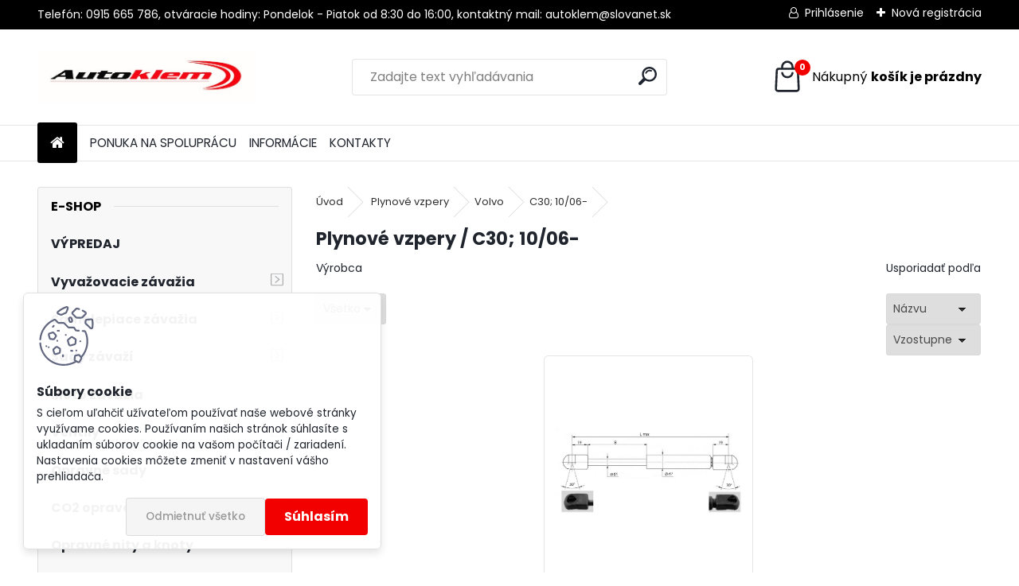

--- FILE ---
content_type: text/html; charset=utf-8
request_url: https://www.pneumaterial.sk/pneuzavazia/eshop/26-1-Plynove-vzpery/753-3-C30-10-06
body_size: 44182
content:

    <!DOCTYPE html>
    <html xmlns:og="http://ogp.me/ns#" xmlns:fb="http://www.facebook.com/2008/fbml" lang="sk" class="tmpl__uranium">
      <head>
          <script>
              window.cookie_preferences = getCookieSettings('cookie_preferences');
              window.cookie_statistics = getCookieSettings('cookie_statistics');
              window.cookie_marketing = getCookieSettings('cookie_marketing');

              function getCookieSettings(cookie_name) {
                  if (document.cookie.length > 0)
                  {
                      cookie_start = document.cookie.indexOf(cookie_name + "=");
                      if (cookie_start != -1)
                      {
                          cookie_start = cookie_start + cookie_name.length + 1;
                          cookie_end = document.cookie.indexOf(";", cookie_start);
                          if (cookie_end == -1)
                          {
                              cookie_end = document.cookie.length;
                          }
                          return unescape(document.cookie.substring(cookie_start, cookie_end));
                      }
                  }
                  return false;
              }
          </script>
                <title>Plynové vzpery | Lacné závažia a opravné materiály pre pneuservisy,príslušenstvo, skrutky a matice kolies, bezpečnostné skrutky </title>
        <script type="text/javascript">var action_unavailable='action_unavailable';var id_language = 'sk';var id_country_code = 'SK';var language_code = 'sk-SK';var path_request = '/request.php';var type_request = 'POST';var cache_break = "2427"; var enable_console_debug = false; var enable_logging_errors = false;var administration_id_language = 'sk';var administration_id_country_code = 'SK';</script>          <script type="text/javascript" src="//ajax.googleapis.com/ajax/libs/jquery/1.8.3/jquery.min.js"></script>
          <script type="text/javascript" src="//code.jquery.com/ui/1.12.1/jquery-ui.min.js" ></script>
                  <script src="/wa_script/js/jquery.hoverIntent.minified.js?_=2025-11-13-09-31" type="text/javascript"></script>
        <script type="text/javascript" src="/admin/jscripts/jquery.qtip.min.js?_=2025-11-13-09-31"></script>
                  <script src="/wa_script/js/jquery.selectBoxIt.min.js?_=2025-11-13-09-31" type="text/javascript"></script>
                  <script src="/wa_script/js/bs_overlay.js?_=2025-11-13-09-31" type="text/javascript"></script>
        <script src="/wa_script/js/bs_design.js?_=2025-11-13-09-31" type="text/javascript"></script>
        <script src="/admin/jscripts/wa_translation.js?_=2025-11-13-09-31" type="text/javascript"></script>
        <link rel="stylesheet" type="text/css" href="/css/jquery.selectBoxIt.wa_script.css?_=2025-11-13-09-31" media="screen, projection">
        <link rel="stylesheet" type="text/css" href="/css/jquery.qtip.lupa.css?_=2025-11-13-09-31">
        
                  <script src="/wa_script/js/jquery.colorbox-min.js?_=2025-11-13-09-31" type="text/javascript"></script>
          <link rel="stylesheet" type="text/css" href="/css/colorbox.css?_=2025-11-13-09-31">
          <script type="text/javascript">
            jQuery(document).ready(function() {
              (function() {
                function createGalleries(rel) {
                  var regex = new RegExp(rel + "\\[(\\d+)]"),
                      m, group = "g_" + rel, groupN;
                  $("a[rel*=" + rel + "]").each(function() {
                    m = regex.exec(this.getAttribute("rel"));
                    if(m) {
                      groupN = group + m[1];
                    } else {
                      groupN = group;
                    }
                    $(this).colorbox({
                      rel: groupN,
                      slideshow:false,
                       maxWidth: "85%",
                       maxHeight: "85%",
                       returnFocus: false
                    });
                  });
                }
                createGalleries("lytebox");
                createGalleries("lyteshow");
              })();
            });</script>
          <script type="text/javascript">
      function init_products_hovers()
      {
        jQuery(".product").hoverIntent({
          over: function(){
            jQuery(this).find(".icons_width_hack").animate({width: "130px"}, 300, function(){});
          } ,
          out: function(){
            jQuery(this).find(".icons_width_hack").animate({width: "10px"}, 300, function(){});
          },
          interval: 40
        });
      }
      jQuery(document).ready(function(){

        jQuery(".param select, .sorting select").selectBoxIt();

        jQuery(".productFooter").click(function()
        {
          var $product_detail_link = jQuery(this).parent().find("a:first");

          if($product_detail_link.length && $product_detail_link.attr("href"))
          {
            window.location.href = $product_detail_link.attr("href");
          }
        });
        init_products_hovers();
        
        ebar_details_visibility = {};
        ebar_details_visibility["user"] = false;
        ebar_details_visibility["basket"] = false;

        ebar_details_timer = {};
        ebar_details_timer["user"] = setTimeout(function(){},100);
        ebar_details_timer["basket"] = setTimeout(function(){},100);

        function ebar_set_show($caller)
        {
          var $box_name = $($caller).attr("id").split("_")[0];

          ebar_details_visibility["user"] = false;
          ebar_details_visibility["basket"] = false;

          ebar_details_visibility[$box_name] = true;

          resolve_ebar_set_visibility("user");
          resolve_ebar_set_visibility("basket");
        }

        function ebar_set_hide($caller)
        {
          var $box_name = $($caller).attr("id").split("_")[0];

          ebar_details_visibility[$box_name] = false;

          clearTimeout(ebar_details_timer[$box_name]);
          ebar_details_timer[$box_name] = setTimeout(function(){resolve_ebar_set_visibility($box_name);},300);
        }

        function resolve_ebar_set_visibility($box_name)
        {
          if(   ebar_details_visibility[$box_name]
             && jQuery("#"+$box_name+"_detail").is(":hidden"))
          {
            jQuery("#"+$box_name+"_detail").slideDown(300);
          }
          else if(   !ebar_details_visibility[$box_name]
                  && jQuery("#"+$box_name+"_detail").not(":hidden"))
          {
            jQuery("#"+$box_name+"_detail").slideUp(0, function() {
              $(this).css({overflow: ""});
            });
          }
        }

        
        jQuery("#user_icon").hoverIntent({
          over: function(){
            ebar_set_show(this);
            jQuery("#ebar_right_content .img_cart, #basket_icon").qtip("hide");
          } ,
          out: function(){
            ebar_set_hide(this);
          },
          interval: 40
        });
        
        jQuery("#user_icon").click(function(e)
        {
          if(jQuery(e.target).attr("id") == "user_icon")
          {
            window.location.href = "https://www.pneumaterial.sk/pneuzavazia/e-login/";
          }
        });

        jQuery("#basket_icon").click(function(e)
        {
          if(jQuery(e.target).attr("id") == "basket_icon")
          {
            window.location.href = "https://www.pneumaterial.sk/pneuzavazia/e-basket/";
          }
        });
      BS.Basket.$default_top_basket = false;
      });
    </script>        <meta http-equiv="Content-language" content="sk">
        <meta http-equiv="Content-Type" content="text/html; charset=utf-8">
        <meta name="language" content="slovak">
        <meta name="keywords" content="plynové,vzpery">
        <meta name="description" content="V ponuke máme plynové vzpery Magneti Marelli.
Pri objednávaní odporúčame prekontrolovať rozmery vzpier v eshope so vzperami na vašom aute. Vzpery">
        <meta name="revisit-after" content="1 Days">
        <meta name="distribution" content="global">
        <meta name="expires" content="never">
                  <meta name="expires" content="never">
                    <link rel="canonical" href="https://www.pneuzavazia.sk/pneuzavazia/eshop/26-1-Plynove-vzpery/753-3-C30-10-06"/>
          <meta property="og:image" content="http://www.pneumaterial.sk/fotky13484/design_setup/images/custom_image_logo.jpg" />
<meta property="og:image:secure_url" content="https://www.pneumaterial.sk/fotky13484/design_setup/images/custom_image_logo.jpg" />
<meta property="og:image:type" content="image/jpeg" />

<meta name="google-site-verification" content="rbmE2or_XqrSge2r5OW-jIG8o0NI9msq_raDmVZe8EY"/>            <meta name="robots" content="index, follow">
                    <link rel="stylesheet" type="text/css" href="/css/lang_dependent_css/lang_sk.css?_=2025-11-13-09-31" media="screen, projection">
                <link rel='stylesheet' type='text/css' href='/wa_script/js/styles.css?_=2025-11-13-09-31'>
        <script language='javascript' type='text/javascript' src='/wa_script/js/javascripts.js?_=2025-11-13-09-31'></script>
        <script language='javascript' type='text/javascript' src='/wa_script/js/check_tel.js?_=2025-11-13-09-31'></script>
          <script src="/assets/javascripts/buy_button.js?_=2025-11-13-09-31"></script>
            <script type="text/javascript" src="/wa_script/js/bs_user.js?_=2025-11-13-09-31"></script>
        <script type="text/javascript" src="/wa_script/js/bs_fce.js?_=2025-11-13-09-31"></script>
        <script type="text/javascript" src="/wa_script/js/bs_fixed_bar.js?_=2025-11-13-09-31"></script>
        <script type="text/javascript" src="/bohemiasoft/js/bs.js?_=2025-11-13-09-31"></script>
        <script src="/wa_script/js/jquery.number.min.js?_=2025-11-13-09-31" type="text/javascript"></script>
        <script type="text/javascript">
            BS.User.id = 13484;
            BS.User.domain = "pneuzavazia";
            BS.User.is_responsive_layout = true;
            BS.User.max_search_query_length = 50;
            BS.User.max_autocomplete_words_count = 5;

            WA.Translation._autocompleter_ambiguous_query = ' Hľadaný výraz je pre našeptávač príliš všeobecný. Zadajte prosím ďalšie znaky, slová alebo pokračujte odoslaním formulára pre vyhľadávanie.';
            WA.Translation._autocompleter_no_results_found = ' Neboli nájdené žiadne produkty ani kategórie.';
            WA.Translation._error = " Chyba";
            WA.Translation._success = " Úspech";
            WA.Translation._warning = " Upozornenie";
            WA.Translation._multiples_inc_notify = '<p class="multiples-warning"><strong>Tento produkt je možné objednať iba v násobkoch #inc#. </strong><br><small>Vami zadaný počet kusov bol navýšený podľa tohto násobku.</small></p>';
            WA.Translation._shipping_change_selected = " Zmeniť...";
            WA.Translation._shipping_deliver_to_address = "_shipping_deliver_to_address";

            BS.Design.template = {
              name: "uranium",
              is_selected: function(name) {
                if(Array.isArray(name)) {
                  return name.indexOf(this.name) > -1;
                } else {
                  return name === this.name;
                }
              }
            };
            BS.Design.isLayout3 = true;
            BS.Design.templates = {
              TEMPLATE_ARGON: "argon",TEMPLATE_NEON: "neon",TEMPLATE_CARBON: "carbon",TEMPLATE_XENON: "xenon",TEMPLATE_AURUM: "aurum",TEMPLATE_CUPRUM: "cuprum",TEMPLATE_ERBIUM: "erbium",TEMPLATE_CADMIUM: "cadmium",TEMPLATE_BARIUM: "barium",TEMPLATE_CHROMIUM: "chromium",TEMPLATE_SILICIUM: "silicium",TEMPLATE_IRIDIUM: "iridium",TEMPLATE_INDIUM: "indium",TEMPLATE_OXYGEN: "oxygen",TEMPLATE_HELIUM: "helium",TEMPLATE_FLUOR: "fluor",TEMPLATE_FERRUM: "ferrum",TEMPLATE_TERBIUM: "terbium",TEMPLATE_URANIUM: "uranium",TEMPLATE_ZINCUM: "zincum",TEMPLATE_CERIUM: "cerium",TEMPLATE_KRYPTON: "krypton",TEMPLATE_THORIUM: "thorium",TEMPLATE_ETHERUM: "etherum",TEMPLATE_KRYPTONIT: "kryptonit",TEMPLATE_TITANIUM: "titanium",TEMPLATE_PLATINUM: "platinum"            };
        </script>
                  <script src="/js/progress_button/modernizr.custom.js"></script>
                      <link rel="stylesheet" type="text/css" href="/bower_components/owl.carousel/dist/assets/owl.carousel.min.css" />
            <link rel="stylesheet" type="text/css" href="/bower_components/owl.carousel/dist/assets/owl.theme.default.min.css" />
            <script src="/bower_components/owl.carousel/dist/owl.carousel.min.js"></script>
                      <link rel="stylesheet" type="text/css" href="/bower_components/priority-nav/dist/priority-nav-core.css" />
            <script src="/bower_components/priority-nav/dist/priority-nav.js"></script>
                      <link rel="stylesheet" type="text/css" href="//static.bohemiasoft.com/jave/style.css?_=2025-11-13-09-31" media="screen">
                    <link rel="stylesheet" type="text/css" href="/css/font-awesome.4.7.0.min.css" media="screen">
          <link rel="stylesheet" type="text/css" href="/sablony/nove/uranium/uraniumred/css/product_var3.css?_=2025-11-13-09-31" media="screen">
          <style>
    :root {
        --primary: #f20000;
        --primary-dark: #2346b7;
        --secondary: #F8F8F8;
        --secondary-v2: #2D2D2D;
        --element-color: #1f242d;
        --stars: #ffcf15;
        --sale: #c91e1e;
        
        --empty-basket-text: " Košík je prázdny";
        --full-shopping-basket-text: "nákupný košík";
        --choose-delivery-method-text: "Výber spôsobu doručenia";
        --choose-payment-method-text: "Výber spôsobu platby";
        --free-price-text: "Zadarmo";
        --continue-without-login-text: "Pokračovanie bez prihlásenia";
        --summary-order-text: "Súhrn vašej objednávky";
        --cart-contents-text: "Váš košík";
        --in-login-text: "Prihlásenie";
        --in-registration-text: "Nová registrácia";
        --in-forgotten-pass-text: "";
        --price-list-filter-text: "Cenník";
        --search-see-everything-text: "Vidieť všetko";
        --discount-code-text: "Mám zľavový kód";
        --searched-cats-text: "Vyhľadávané kategórie";
        --back-to-eshop-text: "Späť do e-shopu";
        --to-category-menu-text: "Do kategórie";
        --back-menu-text: "Späť";
        --pagination-next-text: "Ďalšie";
        --pagination-previous-text: "Predchádzajúci";
        --cookies-files-text: "Súbory cookie";
        --newsletter-button-text: "Odoberať";
        --newsletter-be-up-to-date-text: "Buďte v obraze";
        --specify-params-text: "Vybrať parametre";
        --article-tags-text: "Tagy článku";
        --watch-product-text: "Sledovať produkt";
        --notfull-shopping-text: "Nákupný";
        --notfull-basket-is-empty-text: "košík je prázdny";
        --whole-blog-article-text: "Celý článok";
        --all-parameters-text: "Všetky parametre";
        --without-var-text: "cena bez DPH";
        --green: "#18c566";
        --primary-light: "#F2FCF8";
        --basket-content-text: " Obsah košíka";
        --products-in-cat-text: " Produkty v kategórii";
        --recalculate--text: "Prepočítať";
        
    }
</style>
          <link rel="stylesheet"
                type="text/css"
                id="tpl-editor-stylesheet"
                href="/sablony/nove/uranium/uraniumred/css/colors.css?_=2025-11-13-09-31"
                media="screen">

          <meta name="viewport" content="width=device-width, initial-scale=1.0">
          <link rel="stylesheet" 
                   type="text/css" 
                   href="https://static.bohemiasoft.com/custom-css/uranium.css?_1761723097" 
                   media="screen"><style type="text/css">
               <!--#site_logo{
                  width: 275px;
                  height: 100px;
                  background-image: url('/fotky13484/design_setup/images/custom_image_logo.jpg?cache_time=1703948739');
                  background-repeat: no-repeat;
                  
                }html body .myheader { 
          background-image: none;
          border: black;
          background-repeat: repeat;
          background-position: 0px 0px;
          background-color: #ffffff;
        }#page_background{
                  background-image: none;
                  background-repeat: repeat;
                  background-position: 0px 0px;
                  background-color: #ffffff;
                }.bgLupa{
                  padding: 0;
                  border: none;
                }

 :root { 
 }
-->
                </style>          <script type="text/javascript" src="/admin/jscripts/wa_dialogs.js?_=2025-11-13-09-31"></script>
            <script>
      $(document).ready(function() {
        if (getCookie('show_cookie_message' + '_13484_sk') != 'no') {
          if($('#cookies-agreement').attr('data-location') === '0')
          {
            $('.cookies-wrapper').css("top", "0px");
          }
          else
          {
            $('.cookies-wrapper').css("bottom", "0px");
          }
          $('.cookies-wrapper').show();
        }

        $('#cookies-notify__close').click(function() {
          setCookie('show_cookie_message' + '_13484_sk', 'no');
          $('#cookies-agreement').slideUp();
          $("#masterpage").attr("style", "");
          setCookie('cookie_preferences', 'true');
          setCookie('cookie_statistics', 'true');
          setCookie('cookie_marketing', 'true');
          window.cookie_preferences = true;
          window.cookie_statistics = true;
          window.cookie_marketing = true;
          if(typeof gtag === 'function') {
              gtag('consent', 'update', {
                  'ad_storage': 'granted',
                  'analytics_storage': 'granted',
                  'ad_user_data': 'granted',
                  'ad_personalization': 'granted'
              });
          }
         return false;
        });

        $("#cookies-notify__disagree").click(function(){
            save_preferences();
        });

        $('#cookies-notify__preferences-button-close').click(function(){
            var cookies_notify_preferences = $("#cookies-notify-checkbox__preferences").is(':checked');
            var cookies_notify_statistics = $("#cookies-notify-checkbox__statistics").is(':checked');
            var cookies_notify_marketing = $("#cookies-notify-checkbox__marketing").is(':checked');
            save_preferences(cookies_notify_preferences, cookies_notify_statistics, cookies_notify_marketing);
        });

        function save_preferences(preferences = false, statistics = false, marketing = false)
        {
            setCookie('show_cookie_message' + '_13484_sk', 'no');
            $('#cookies-agreement').slideUp();
            $("#masterpage").attr("style", "");
            setCookie('cookie_preferences', preferences);
            setCookie('cookie_statistics', statistics);
            setCookie('cookie_marketing', marketing);
            window.cookie_preferences = preferences;
            window.cookie_statistics = statistics;
            window.cookie_marketing = marketing;
            if(marketing && typeof gtag === 'function')
            {
                gtag('consent', 'update', {
                    'ad_storage': 'granted'
                });
            }
            if(statistics && typeof gtag === 'function')
            {
                gtag('consent', 'update', {
                    'analytics_storage': 'granted',
                    'ad_user_data': 'granted',
                    'ad_personalization': 'granted',
                });
            }
            if(marketing === false && BS && BS.seznamIdentity) {
                BS.seznamIdentity.clearIdentity();
            }
        }

        /**
         * @param {String} cookie_name
         * @returns {String}
         */
        function getCookie(cookie_name) {
          if (document.cookie.length > 0)
          {
            cookie_start = document.cookie.indexOf(cookie_name + "=");
            if (cookie_start != -1)
            {
              cookie_start = cookie_start + cookie_name.length + 1;
              cookie_end = document.cookie.indexOf(";", cookie_start);
              if (cookie_end == -1)
              {
                cookie_end = document.cookie.length;
              }
              return unescape(document.cookie.substring(cookie_start, cookie_end));
            }
          }
          return "";
        }
        
        /**
         * @param {String} cookie_name
         * @param {String} value
         */
        function setCookie(cookie_name, value) {
          var time = new Date();
          time.setTime(time.getTime() + 365*24*60*60*1000); // + 1 rok
          var expires = "expires="+time.toUTCString();
          document.cookie = cookie_name + "=" + escape(value) + "; " + expires + "; path=/";
        }
      });
    </script>
    <script async src="https://www.googletagmanager.com/gtag/js?id=UA-190214899-1"></script><script>
window.dataLayer = window.dataLayer || [];
function gtag(){dataLayer.push(arguments);}
gtag('js', new Date());
</script>        <script type="text/javascript" src="/wa_script/js/search_autocompleter.js?_=2025-11-13-09-31"></script>
              <script>
              WA.Translation._complete_specification = "Kompletné špecifikácie";
              WA.Translation._dont_have_acc = "Nemáte účet? ";
              WA.Translation._have_acc = "Máte už účet? ";
              WA.Translation._register_titanium = "Zaregistrovať sa";
              WA.Translation._login_titanium = "Prihlásiť";
              WA.Translation._placeholder_voucher = "Sem vložte kód";
          </script>
                <script src="/wa_script/js/template/uranium/script.js?_=2025-11-13-09-31"></script>
                    <link rel="stylesheet" type="text/css" href="/assets/vendor/magnific-popup/magnific-popup.css" />
      <script src="/assets/vendor/magnific-popup/jquery.magnific-popup.js"></script>
      <script type="text/javascript">
        BS.env = {
          decPoint: ",",
          basketFloatEnabled: false        };
      </script>
      <script type="text/javascript" src="/node_modules/select2/dist/js/select2.min.js"></script>
      <script type="text/javascript" src="/node_modules/maximize-select2-height/maximize-select2-height.min.js"></script>
      <script type="text/javascript">
        (function() {
          $.fn.select2.defaults.set("language", {
            noResults: function() {return " Žiadny záznam nebol nájdený"},
            inputTooShort: function(o) {
              var n = o.minimum - o.input.length;
              return "_input_too_short".replace("#N#", n);
            }
          });
          $.fn.select2.defaults.set("width", "100%")
        })();

      </script>
      <link type="text/css" rel="stylesheet" href="/node_modules/select2/dist/css/select2.min.css" />
      <script type="text/javascript" src="/wa_script/js/countdown_timer.js?_=2025-11-13-09-31"></script>
      <script type="text/javascript" src="/wa_script/js/app.js?_=2025-11-13-09-31"></script>
      <script type="text/javascript" src="/node_modules/jquery-validation/dist/jquery.validate.min.js"></script>

      
          </head>
      <body class="lang-sk layout3 not-home page-category page-category-26-753 basket-empty slider_available template-slider-custom vat-payer-y alternative-currency-n" >
        <a name="topweb"></a>
            <div id="cookies-agreement" class="cookies-wrapper" data-location="1"
         >
      <div class="cookies-notify-background"></div>
      <div class="cookies-notify" style="display:block!important;">
        <div class="cookies-notify__bar">
          <div class="cookies-notify__bar1">
            <div class="cookies-notify__text"
                                 >
                S cieľom uľahčiť užívateľom používať naše webové stránky využívame cookies. Používaním našich stránok súhlasíte s ukladaním súborov cookie na vašom počítači / zariadení. Nastavenia cookies môžete zmeniť v nastavení vášho prehliadača.            </div>
            <div class="cookies-notify__button">
                <a href="#" id="cookies-notify__disagree" class="secondary-btn"
                   style="color: #000000;
                           background-color: #c8c8c8;
                           opacity: 1"
                >Odmietnuť všetko</a>
              <a href="#" id="cookies-notify__close"
                 style="color: #000000;
                        background-color: #c8c8c8;
                        opacity: 1"
                >Súhlasím</a>
            </div>
          </div>
                        <div class="cookies-notify__detail_box hidden"
                             >
                <div id="cookies-nofify__close_detail"> Zavrieť</div>
                <div>
                    <br />
                    <b> Čo sú cookies?</b><br />
                    <span> Cookies sú krátke textové informácie, ktoré sú uložené vo Vašom prehliadači. Tieto informácie bežne používajú všetky webové stránky a ich prechádzaním dochádza k ukladaniu cookies. Pomocou partnerských skriptov, ktoré môžu stránky používať (napríklad Google analytics</span><br /><br />
                    <b> Ako môžem nastaviť prácu webu s cookies?</b><br />
                    <span> Napriek tomu, že odporúčame povoliť používanie všetkých typov cookies, prácu webu s nimi môžete nastaviť podľa vlastných preferencií pomocou checkboxov zobrazených nižšie. Po odsúhlasení nastavenia práce s cookies môžete zmeniť svoje rozhodnutie zmazaním či editáciou cookies priamo v nastavení Vášho prehliadača. Podrobnejšie informácie k premazaniu cookies nájdete v Pomocníkovi Vášho prehliadača.</span>
                </div>
                <div class="cookies-notify__checkboxes"
                                    >
                    <div class="checkbox-custom checkbox-default cookies-notify__checkbox">
                        <input type="checkbox" id="cookies-notify-checkbox__functional" checked disabled />
                        <label for="cookies-notify-checkbox__functional" class="cookies-notify__checkbox_label"> Nutné</label>
                    </div>
                    <div class="checkbox-custom checkbox-default cookies-notify__checkbox">
                        <input type="checkbox" id="cookies-notify-checkbox__preferences" checked />
                        <label for="cookies-notify-checkbox__preferences" class="cookies-notify__checkbox_label"> Preferenčné</label>
                    </div>
                    <div class="checkbox-custom checkbox-default cookies-notify__checkbox">
                        <input type="checkbox" id="cookies-notify-checkbox__statistics" checked />
                        <label for="cookies-notify-checkbox__statistics" class="cookies-notify__checkbox_label"> Štatistické</label>
                    </div>
                    <div class="checkbox-custom checkbox-default cookies-notify__checkbox">
                        <input type="checkbox" id="cookies-notify-checkbox__marketing" checked />
                        <label for="cookies-notify-checkbox__marketing" class="cookies-notify__checkbox_label"> Marketingové</label>
                    </div>
                </div>
                <div id="cookies-notify__cookie_types">
                    <div class="cookies-notify__cookie_type cookie-active" data-type="functional">
                         Nutné (13)
                    </div>
                    <div class="cookies-notify__cookie_type" data-type="preferences">
                         Preferenčné (1)
                    </div>
                    <div class="cookies-notify__cookie_type" data-type="statistics">
                         Štatistické (15)
                    </div>
                    <div class="cookies-notify__cookie_type" data-type="marketing">
                         Marketingové (15)
                    </div>
                    <div class="cookies-notify__cookie_type" data-type="unclassified">
                         Neklasifikované (7)
                    </div>
                </div>
                <div id="cookies-notify__cookie_detail">
                    <div class="cookie-notify__cookie_description">
                        <span id="cookie-notify__description_functional" class="cookie_description_active"> Tieto informácie sú nevyhnutné k správnemu chodu webovej stránky ako napríklad vkladanie tovaru do košíka, uloženie vyplnených údajov alebo prihlásenie do zákazníckej sekcie.</span>
                        <span id="cookie-notify__description_preferences" class="hidden"> Tieto cookies umožnia prispôsobiť správanie alebo vzhľad stránky podľa Vašich potrieb, napríklad voľba jazyka.</span>
                        <span id="cookie-notify__description_statistics" class="hidden"> Vďaka týmto cookies môžu majitelia aj developeri webu viac porozumieť správaniu užívateľov a vyvijať stránku tak, aby bola čo najviac prozákaznícka. Teda aby ste čo najrýchlejšie našli hľadaný tovar alebo čo najľahšie dokončili jeho nákup.</span>
                        <span id="cookie-notify__description_marketing" class="hidden"> Tieto informácie umožnia personalizovať zobrazenie ponúk priamo pre Vás vďaka historickej skúsenosti prehliadania predchádzajúcich stránok a ponúk.</span>
                        <span id="cookie-notify__description_unclassified" class="hidden"> Tieto cookies zatiaľ neboli roztriedené do vlastnej kategórie.</span>
                    </div>
                    <style>
                        #cookies-notify__cookie_detail_table td
                        {
                            color: #ffffff                        }
                    </style>
                    <table class="table" id="cookies-notify__cookie_detail_table">
                        <thead>
                            <tr>
                                <th> Meno</th>
                                <th> Účel</th>
                                <th> Vypršanie</th>
                            </tr>
                        </thead>
                        <tbody>
                                                    <tr>
                                <td>show_cookie_message</td>
                                <td>Ukladá informácie o potrebe zobrazenia cookie lišty</td>
                                <td>1 rok</td>
                            </tr>
                                                        <tr>
                                <td>__zlcmid</td>
                                <td>Tento súbor cookie sa používa na uloženie identity návštevníka počas návštev a preferencie návštevníka deaktivovať našu funkciu živého chatu. </td>
                                <td>1 rok</td>
                            </tr>
                                                        <tr>
                                <td>__cfruid</td>
                                <td>Tento súbor cookie je súčasťou služieb poskytovaných spoločnosťou Cloudflare – vrátane vyrovnávania záťaže, doručovania obsahu webových stránok a poskytovania pripojenia DNS pre prevádzkovateľov webových stránok. </td>
                                <td>relácie</td>
                            </tr>
                                                        <tr>
                                <td>_auth</td>
                                <td>Zaisťuje bezpečnosť prehliadania návštevníkov tým, že zabraňuje falšovaniu požiadaviek medzi stránkami. Tento súbor cookie je nevyhnutný pre bezpečnosť webu a návštevníka. </td>
                                <td>1 rok</td>
                            </tr>
                                                        <tr>
                                <td>csrftoken</td>
                                <td>Pomáha predchádzať útokom Cross-Site Request Forgery (CSRF).</td>
                                <td>1 rok</td>
                            </tr>
                                                        <tr>
                                <td>PHPSESSID</td>
                                <td>Zachováva stav užívateľskej relácie naprieč požiadavkami na stránky. </td>
                                <td>relácie</td>
                            </tr>
                                                        <tr>
                                <td>rc::a</td>
                                <td>Tento súbor cookie sa používa na rozlíšenie medzi ľuďmi a robotmi. To je výhodné pre web, aby
vytvárať platné správy o používaní ich webových stránok. </td>
                                <td>persistentní</td>
                            </tr>
                                                        <tr>
                                <td>rc::c</td>
                                <td>Tento súbor cookie sa používa na rozlíšenie medzi ľuďmi a robotmi. </td>
                                <td>relácie</td>
                            </tr>
                                                        <tr>
                                <td>AWSALBCORS</td>
                                <td>Registruje, ktorý server-cluster obsluhuje návštevníka. To sa používa v kontexte s vyrovnávaním záťaže, aby sa optimalizovala užívateľská skúsenosť. </td>
                                <td>6 dnů</td>
                            </tr>
                                                        <tr>
                                <td>18plus_allow_access#</td>
                                <td>Ukladá informáciu o odsúhlasení okna 18+ pre web.</td>
                                <td>neznámy</td>
                            </tr>
                                                        <tr>
                                <td>18plus_cat#</td>
                                <td>Ukladá informáciu o odsúhlasení okna 18+ pre kategóriu.</td>
                                <td>neznámy</td>
                            </tr>
                                                        <tr>
                                <td>bs_slide_menu</td>
                                <td></td>
                                <td>neznámy</td>
                            </tr>
                                                        <tr>
                                <td>left_menu</td>
                                <td>Ukladá informáciu o spôsobe zobrazenia ľavého menu.</td>
                                <td>neznámy</td>
                            </tr>
                                                    </tbody>
                    </table>
                    <div class="cookies-notify__button">
                        <a href="#" id="cookies-notify__preferences-button-close"
                           style="color: #000000;
                                background-color: #c8c8c8;
                                opacity: 1">
                            Uložiť nastavenia                        </a>
                    </div>
                </div>
            </div>
                    </div>
      </div>
    </div>
    
  <div id="responsive_layout_large"></div><div id="page">      <div class="top-bar" id="topBar">
                  <div class="top-bar-content">
            <p>Telefón: 0915 665 786, otváracie hodiny: Pondelok - Piatok od 8:30 do 16:00, kontaktný mail: autoklem@slovanet.sk</p>          </div>
                    <div class="top-bar-login">
                          <span class="user-login"><a href="/pneuzavazia/e-login">Prihlásenie</a></span>
              <span class="user-register"><a href="/pneuzavazia/e-register">Nová registrácia</a></span>
                        </div>
                        </div>
          <script type="text/javascript">
      var responsive_articlemenu_name = ' Menu';
      var responsive_eshopmenu_name = ' E-shop';
    </script>
        <link rel="stylesheet" type="text/css" href="/css/masterslider.css?_=2025-11-13-09-31" media="screen, projection">
    <script type="text/javascript" src="/js/masterslider.min.js"></script>
    <div class="myheader">
            <!--[if IE 6]>
    <style>
    #main-menu ul ul{visibility:visible;}
    </style>
    <![endif]-->

    
    <div id="new_top_menu"><!-- TOPMENU -->
            <div id="new_template_row" class="">
                 <ul>
            <li class="eshop-menu-home">
              <a href="//www.pneumaterial.sk" class="top_parent_act" aria-label="Homepage">
                              </a>
            </li>
          </ul>
          
<ul><li class="eshop-menu-3 eshop-menu-order-1 eshop-menu-odd"><a href="/pneuzavazia/3-PONUKA-NA-SPOLUPRACU"  class="top_parent">PONUKA NA SPOLUPRÁCU</a>
</li></ul>
<ul><li class="eshop-menu-4 eshop-menu-order-2 eshop-menu-even"><a href="/pneuzavazia/4-INFORMACIE"  class="top_parent">INFORMÁCIE</a> <ul><!--[if lte IE 7]><table><tr><td><![endif]--> <li class="eshop-submenu-1"><a href="/pneuzavazia/4-INFORMACIE/1-Obchodne-podmienky" >Obchodné podmienky</a></li><li class="eshop-submenu-2"><a href="/pneuzavazia/4-INFORMACIE/2-Ako-objednavat" >Ako objednávať</a></li><li class="eshop-submenu-3"><a href="/pneuzavazia/4-INFORMACIE/3-Ochrana-osobnych-udajov" >Ochrana osobných údajov</a></li> <!--[if lte IE 7]></td></tr></table><![endif]--></ul> 
</li></ul>
<ul><li class="eshop-menu-2 eshop-menu-order-3 eshop-menu-odd"><a href="/pneuzavazia/2-KONTAKTY"  class="top_parent">KONTAKTY</a>
</li></ul>      </div>
    </div><!-- END TOPMENU -->
            <div class="navigate_bar">
            <div class="logo-wrapper">
            <a id="site_logo" href="//www.pneumaterial.sk" class="mylogo" aria-label="Logo"></a>
    </div>
                <div id="search">
      <form name="search" id="searchForm" action="/pneuzavazia/search-engine.htm" method="GET" enctype="multipart/form-data">
        <label for="q" class="title_left2"> Hľadanie</label>
        <p>
          <input name="slovo" type="text" class="inputBox" id="q" placeholder=" Zadajte text vyhľadávania" maxlength="50">
          
          <input type="hidden" id="source_service" value="www.webareal.sk">
        </p>
        <div class="wrapper_search_submit">
          <input type="submit" class="search_submit" aria-label="search" name="search_submit" value="">
        </div>
        <div id="search_setup_area">
          <input id="hledatjak2" checked="checked" type="radio" name="hledatjak" value="2">
          <label for="hledatjak2">Hľadať v tovare</label>
          <br />
          <input id="hledatjak1"  type="radio" name="hledatjak" value="1">
          <label for="hledatjak1">Hľadať v článkoch</label>
                    <script type="text/javascript">
            function resolve_search_mode_visibility()
            {
              if (jQuery('form[name=search] input').is(':focus'))
              {
                if (jQuery('#search_setup_area').is(':hidden'))
                {
                  jQuery('#search_setup_area').slideDown(400);
                }
              }
              else
              {
                if (jQuery('#search_setup_area').not(':hidden'))
                {
                  jQuery('#search_setup_area').slideUp(400);
                }
              }
            }

            $('form[name=search] input').click(function() {
              this.focus();
            });

            jQuery('form[name=search] input')
                .focus(function() {
                  resolve_search_mode_visibility();
                })
                .blur(function() {
                  setTimeout(function() {
                    resolve_search_mode_visibility();
                  }, 1000);
                });

          </script>
                  </div>
      </form>
    </div>
            
  <div id="ebar" class="" >        <div id="basket_icon" >
            <div id="basket_detail">
                <div id="basket_arrow_tag"></div>
                <div id="basket_content_tag">
                    <a id="quantity_tag" href="/pneuzavazia/e-basket" rel="nofollow" class="elink"><span class="quantity_count">0</span>
                    <span class="basket_empty"> Váš nákupný košík <span class="bold">je prázdny</span></span></a>                </div>
            </div>
        </div>
                </div>      </div>
          </div>
    <div id="page_background">      <div class="hack-box"><!-- HACK MIN WIDTH FOR IE 5, 5.5, 6  -->
                  <div id="masterpage" style="margin-bottom:95px;"><!-- MASTER PAGE -->
              <div id="header">          </div><!-- END HEADER -->
                    <div id="aroundpage"><!-- AROUND PAGE -->
            <div class="extra-menu-wrapper">
      <!-- LEFT BOX -->
      <div id="left-box">
              <div class="menu-typ-2" id="left_eshop">
                <p class="title_left_eshop">E-shop</p>
          
        <div id="inleft_eshop">
          <div class="leftmenu">
                <ul class="root-eshop-menu">
            <li class="new-tmpl-home-button">
        <a href="//www.pneumaterial.sk">
          <i class="fa fa-home" aria-hidden="true"></i>
        </a>
      </li>
              <li class="leftmenuDef category-menu-52 category-menu-order-1 category-menu-odd remove_point">
          <a href="/pneuzavazia/eshop/52-1-VYPREDAJ">            <strong>
              VÝPREDAJ            </strong>
            </a>        </li>

                <li class="sub leftmenuDef category-menu-1 category-menu-order-2 category-menu-even remove_point">
          <a href="/pneuzavazia/eshop/1-1-Vyvazovacie-zavazia">            <strong>
              Vyvažovacie závažia            </strong>
                  <!--[if IE 7]><!--></a><!--<![endif]-->
      <!--[if lte IE 6]><table><tr><td><![endif]-->
          <ul class="eshop-submenu level-2">
            <li class="new-tmpl-home-button">
        <a href="//">
          <i class="fa fa-home" aria-hidden="true"></i>
        </a>
      </li>
              <li class="sub leftmenuDef category-submenu-1 masonry_item remove_point">
          <a href="/pneuzavazia/eshop/1-1-Vyvazovacie-zavazia/1-2-Zavazia-na-plechove-disky">            <strong>
              Závažia na plechové disky            </strong>
                  <!--[if IE 7]><!--></a><!--<![endif]-->
      <!--[if lte IE 6]><table><tr><td><![endif]-->
          <ul class="eshop-submenu level-3">
            <li class="new-tmpl-home-button">
        <a href="//">
          <i class="fa fa-home" aria-hidden="true"></i>
        </a>
      </li>
              <li class="leftmenuDef category-submenu-63 remove_point">
          <a href="/pneuzavazia/eshop/1-1-Vyvazovacie-zavazia/63-3-Variant-A-najpredavanejsi">            <strong>
              Variant A - najpredávanejší            </strong>
            </a>        </li>

                <li class="leftmenuDef category-submenu-1487 remove_point">
          <a href="/pneuzavazia/eshop/1-1-Vyvazovacie-zavazia/1487-3-Zavazia-STD">            <strong>
              Závažia STD            </strong>
            </a>        </li>

                <li class="leftmenuDef category-submenu-1444 remove_point">
          <a href="/pneuzavazia/eshop/1-1-Vyvazovacie-zavazia/1444-3-AKCIA-FIVESTAR-olovene-zavazia">            <strong>
              AKCIA FIVESTAR olovené závažia            </strong>
            </a>        </li>

                <li class="leftmenuDef category-submenu-1475 remove_point">
          <a href="/pneuzavazia/eshop/1-1-Vyvazovacie-zavazia/1475-3-Zinkove-zavazia-FS">            <strong>
              Zinkové závažia FS            </strong>
            </a>        </li>

                <li class="leftmenuDef category-submenu-1451 remove_point">
          <a href="/pneuzavazia/eshop/1-1-Vyvazovacie-zavazia/1451-3-Cierne-zavazia-na-kusy">            <strong>
              Čierne závažia na kusy            </strong>
            </a>        </li>

                <li class="sub leftmenuDef category-submenu-1452 remove_point">
          <a href="/pneuzavazia/eshop/1-1-Vyvazovacie-zavazia/1452-3-Made-in-Slovakia">            <strong>
              Made in Slovakia            </strong>
                  <!--[if IE 7]><!--></a><!--<![endif]-->
      <!--[if lte IE 6]><table><tr><td><![endif]-->
          <ul class="eshop-submenu level-4">
            <li class="new-tmpl-home-button">
        <a href="//">
          <i class="fa fa-home" aria-hidden="true"></i>
        </a>
      </li>
              <li class="leftmenuDef category-submenu-1453 remove_point">
          <a href="/pneuzavazia/eshop/1-1-Vyvazovacie-zavazia/1453-4-Zinkovane-RUB-Economic">            <strong>
              Zinkované RUB Economic            </strong>
            </a>        </li>

                <li class="leftmenuDef category-submenu-1454 remove_point">
          <a href="/pneuzavazia/eshop/1-1-Vyvazovacie-zavazia/1454-4-Lakovane-Standard-RU">            <strong>
              Lakované Štandard RU            </strong>
            </a>        </li>

            </ul>
      <style>
        #left-box .remove_point a::before
        {
          display: none;
        }
      </style>
          <!--[if lte IE 6]></td></tr></table></a><![endif]-->
      </a>        </li>

                <li class="leftmenuDef category-submenu-1434 remove_point">
          <a href="/pneuzavazia/eshop/1-1-Vyvazovacie-zavazia/1434-3-TRAX">            <strong>
              TRAX            </strong>
            </a>        </li>

                <li class="leftmenuDef category-submenu-1435 remove_point">
          <a href="/pneuzavazia/eshop/1-1-Vyvazovacie-zavazia/1435-3-TRAX-nelakovane">            <strong>
              TRAX nelakované            </strong>
            </a>        </li>

            </ul>
      <style>
        #left-box .remove_point a::before
        {
          display: none;
        }
      </style>
          <!--[if lte IE 6]></td></tr></table></a><![endif]-->
      </a>        </li>

                <li class="sub leftmenuDef category-submenu-2 masonry_item remove_point">
          <a href="/pneuzavazia/eshop/1-1-Vyvazovacie-zavazia/2-2-Zavazia-na-hlinikove-disky">            <strong>
              Závažia na hliníkové disky            </strong>
                  <!--[if IE 7]><!--></a><!--<![endif]-->
      <!--[if lte IE 6]><table><tr><td><![endif]-->
          <ul class="eshop-submenu level-3">
            <li class="new-tmpl-home-button">
        <a href="//">
          <i class="fa fa-home" aria-hidden="true"></i>
        </a>
      </li>
              <li class="leftmenuDef category-submenu-144 remove_point">
          <a href="/pneuzavazia/eshop/1-1-Vyvazovacie-zavazia/144-3-Normal-najpredavanejsi">            <strong>
              Normal - najpredávanejší            </strong>
            </a>        </li>

                <li class="leftmenuDef category-submenu-1446 remove_point">
          <a href="/pneuzavazia/eshop/1-1-Vyvazovacie-zavazia/1446-3-AKCIA-FIVESTAR-olovene-zavazia">            <strong>
              AKCIA FIVESTAR olovené závažia            </strong>
            </a>        </li>

                <li class="leftmenuDef category-submenu-1455 remove_point">
          <a href="/pneuzavazia/eshop/1-1-Vyvazovacie-zavazia/1455-3-Slovenske-zavazia">            <strong>
              Slovenské závažia            </strong>
            </a>        </li>

            </ul>
      <style>
        #left-box .remove_point a::before
        {
          display: none;
        }
      </style>
          <!--[if lte IE 6]></td></tr></table></a><![endif]-->
      </a>        </li>

            </ul>
      <style>
        #left-box .remove_point a::before
        {
          display: none;
        }
      </style>
          <!--[if lte IE 6]></td></tr></table></a><![endif]-->
      </a>        </li>

                <li class="sub leftmenuDef category-menu-2 category-menu-order-3 category-menu-odd remove_point">
          <a href="/pneuzavazia/eshop/2-1-Samolepiace-zavazia">            <strong>
              Samolepiace závažia            </strong>
                  <!--[if IE 7]><!--></a><!--<![endif]-->
      <!--[if lte IE 6]><table><tr><td><![endif]-->
          <ul class="eshop-submenu level-2">
            <li class="new-tmpl-home-button">
        <a href="//">
          <i class="fa fa-home" aria-hidden="true"></i>
        </a>
      </li>
              <li class="leftmenuDef category-submenu-1430 masonry_item remove_point">
          <a href="/pneuzavazia/eshop/2-1-Samolepiace-zavazia/1430-2-Kotuce-a-pasiky">            <strong>
              Kotúče a pásiky            </strong>
            </a>        </li>

                <li class="leftmenuDef category-submenu-1431 masonry_item remove_point">
          <a href="/pneuzavazia/eshop/2-1-Samolepiace-zavazia/1431-2-Samostatne-zavazia">            <strong>
              Samostatné závažia            </strong>
            </a>        </li>

                <li class="leftmenuDef category-submenu-1432 masonry_item remove_point">
          <a href="/pneuzavazia/eshop/2-1-Samolepiace-zavazia/1432-2-Chemia-na-odstranovanie-zavazi">            <strong>
              Chémia na odstraňovanie závaží            </strong>
            </a>        </li>

                <li class="leftmenuDef category-submenu-1433 masonry_item remove_point">
          <a href="/pneuzavazia/eshop/2-1-Samolepiace-zavazia/1433-2-Naradie-na-zavazia">            <strong>
              Náradie na závažia            </strong>
            </a>        </li>

            </ul>
      <style>
        #left-box .remove_point a::before
        {
          display: none;
        }
      </style>
          <!--[if lte IE 6]></td></tr></table></a><![endif]-->
      </a>        </li>

                <li class="sub leftmenuDef category-menu-10 category-menu-order-4 category-menu-even remove_point">
          <a href="/pneuzavazia/eshop/10-1-Sady-zavazi">            <strong>
              Sady závaží            </strong>
                  <!--[if IE 7]><!--></a><!--<![endif]-->
      <!--[if lte IE 6]><table><tr><td><![endif]-->
          <ul class="eshop-submenu level-2">
            <li class="new-tmpl-home-button">
        <a href="//">
          <i class="fa fa-home" aria-hidden="true"></i>
        </a>
      </li>
              <li class="leftmenuDef category-submenu-188 masonry_item remove_point">
          <a href="/pneuzavazia/eshop/10-1-Sady-zavazi/188-2-Startovacie-sady-zavazi">            <strong>
              Štartovacie sady závaží            </strong>
            </a>        </li>

                <li class="leftmenuDef category-submenu-189 masonry_item remove_point">
          <a href="/pneuzavazia/eshop/10-1-Sady-zavazi/189-2-Doplnovacie-sady">            <strong>
              Doplňovacie sady            </strong>
            </a>        </li>

            </ul>
      <style>
        #left-box .remove_point a::before
        {
          display: none;
        }
      </style>
          <!--[if lte IE 6]></td></tr></table></a><![endif]-->
      </a>        </li>

                <li class="leftmenuDef category-menu-21 category-menu-order-5 category-menu-odd remove_point">
          <a href="/pneuzavazia/eshop/21-1-Moto-zavazia">            <strong>
              Moto závažia            </strong>
            </a>        </li>

                <li class="sub leftmenuDef category-menu-3 category-menu-order-6 category-menu-even remove_point">
          <a href="/pneuzavazia/eshop/3-1-Ventily">            <strong>
              Ventily            </strong>
                  <!--[if IE 7]><!--></a><!--<![endif]-->
      <!--[if lte IE 6]><table><tr><td><![endif]-->
          <ul class="eshop-submenu level-2">
            <li class="new-tmpl-home-button">
        <a href="//">
          <i class="fa fa-home" aria-hidden="true"></i>
        </a>
      </li>
              <li class="leftmenuDef category-submenu-3 masonry_item remove_point">
          <a href="/pneuzavazia/eshop/3-1-Ventily/3-2-Bezdusove-ventily">            <strong>
              Bezdušové ventily            </strong>
            </a>        </li>

                <li class="leftmenuDef category-submenu-4 masonry_item remove_point">
          <a href="/pneuzavazia/eshop/3-1-Ventily/4-2-Prislusenstvo-k-ventilom">            <strong>
              Príslušenstvo k ventilom            </strong>
            </a>        </li>

                <li class="leftmenuDef category-submenu-1235 masonry_item remove_point">
          <a href="/pneuzavazia/eshop/3-1-Ventily/1235-2-Hlinikove-ventily-PKW-ALU">            <strong>
              Hliníkové ventily PKW ALU            </strong>
            </a>        </li>

                <li class="leftmenuDef category-submenu-1236 masonry_item remove_point">
          <a href="/pneuzavazia/eshop/3-1-Ventily/1236-2-Kovove-ventily">            <strong>
              Kovové ventily            </strong>
            </a>        </li>

                <li class="leftmenuDef category-submenu-1237 masonry_item remove_point">
          <a href="/pneuzavazia/eshop/3-1-Ventily/1237-2-Nakladne-autobusy">            <strong>
              Nákladné + autobusy            </strong>
            </a>        </li>

                <li class="leftmenuDef category-submenu-1238 masonry_item remove_point">
          <a href="/pneuzavazia/eshop/3-1-Ventily/1238-2-Moto-ventily">            <strong>
              Moto ventily            </strong>
            </a>        </li>

                <li class="leftmenuDef category-submenu-1239 masonry_item remove_point">
          <a href="/pneuzavazia/eshop/3-1-Ventily/1239-2-Pred-zenia-ventilov">            <strong>
              Predĺženia ventilov            </strong>
            </a>        </li>

                <li class="leftmenuDef category-submenu-1240 masonry_item remove_point">
          <a href="/pneuzavazia/eshop/3-1-Ventily/1240-2-Fukacie-hlavice">            <strong>
              Fúkacie hlavice            </strong>
            </a>        </li>

                <li class="leftmenuDef category-submenu-1241 masonry_item remove_point">
          <a href="/pneuzavazia/eshop/3-1-Ventily/1241-2-Traktorove">            <strong>
              Traktorové             </strong>
            </a>        </li>

                <li class="leftmenuDef category-submenu-1242 masonry_item remove_point">
          <a href="/pneuzavazia/eshop/3-1-Ventily/1242-2-Tazke-mechanizmy">            <strong>
              Ťažké mechanizmy            </strong>
            </a>        </li>

                <li class="leftmenuDef category-submenu-385 masonry_item remove_point">
          <a href="/pneuzavazia/eshop/3-1-Ventily/385-2-Dusove-ventily">            <strong>
              Dušové ventily            </strong>
            </a>        </li>

            </ul>
      <style>
        #left-box .remove_point a::before
        {
          display: none;
        }
      </style>
          <!--[if lte IE 6]></td></tr></table></a><![endif]-->
      </a>        </li>

                <li class="leftmenuDef category-menu-4 category-menu-order-7 category-menu-odd remove_point">
          <a href="/pneuzavazia/eshop/4-1-Opravne-sady">            <strong>
              Opravné sady            </strong>
            </a>        </li>

                <li class="leftmenuDef category-menu-41 category-menu-order-8 category-menu-even remove_point">
          <a href="/pneuzavazia/eshop/41-1-CO2-oprava-defektov">            <strong>
              CO2 oprava defektov            </strong>
            </a>        </li>

                <li class="leftmenuDef category-menu-40 category-menu-order-9 category-menu-odd remove_point">
          <a href="/pneuzavazia/eshop/40-1-Opravne-nity-a-knoty">            <strong>
              Opravné nity a knoty            </strong>
            </a>        </li>

                <li class="leftmenuDef category-menu-5 category-menu-order-10 category-menu-even remove_point">
          <a href="/pneuzavazia/eshop/5-1-Zaplaty-na-duse">            <strong>
              Záplaty na duše            </strong>
            </a>        </li>

                <li class="sub leftmenuDef category-menu-22 category-menu-order-11 category-menu-odd remove_point">
          <a href="/pneuzavazia/eshop/22-1-Opravne-vlozky">            <strong>
              Opravné vložky            </strong>
                  <!--[if IE 7]><!--></a><!--<![endif]-->
      <!--[if lte IE 6]><table><tr><td><![endif]-->
          <ul class="eshop-submenu level-2">
            <li class="new-tmpl-home-button">
        <a href="//">
          <i class="fa fa-home" aria-hidden="true"></i>
        </a>
      </li>
              <li class="leftmenuDef category-submenu-379 masonry_item remove_point">
          <a href="/pneuzavazia/eshop/22-1-Opravne-vlozky/379-2-UR-MA-X">            <strong>
              UR MA-X            </strong>
            </a>        </li>

                <li class="leftmenuDef category-submenu-380 masonry_item remove_point">
          <a href="/pneuzavazia/eshop/22-1-Opravne-vlozky/380-2-Diagonal">            <strong>
              Diagonal            </strong>
            </a>        </li>

                <li class="leftmenuDef category-submenu-383 masonry_item remove_point">
          <a href="/pneuzavazia/eshop/22-1-Opravne-vlozky/383-2-Univerzalne-vlozky">            <strong>
              Univerzálne vložky            </strong>
            </a>        </li>

            </ul>
      <style>
        #left-box .remove_point a::before
        {
          display: none;
        }
      </style>
          <!--[if lte IE 6]></td></tr></table></a><![endif]-->
      </a>        </li>

                <li class="leftmenuDef category-menu-6 category-menu-order-12 category-menu-even remove_point">
          <a href="/pneuzavazia/eshop/6-1-Lepidla-cistice-doplnky">            <strong>
              Lepidlá,čističe,doplnky            </strong>
            </a>        </li>

                <li class="leftmenuDef category-menu-50 category-menu-order-13 category-menu-odd remove_point">
          <a href="/pneuzavazia/eshop/50-1-Kriedy-a-popisovace">            <strong>
              Kriedy a popisovače            </strong>
            </a>        </li>

                <li class="leftmenuDef category-menu-17 category-menu-order-14 category-menu-even remove_point">
          <a href="/pneuzavazia/eshop/17-1-Montazne-pasty-vosky-a-gely">            <strong>
              Montážne pasty,vosky a gely            </strong>
            </a>        </li>

                <li class="sub leftmenuDef category-menu-7 category-menu-order-15 category-menu-odd remove_point">
          <a href="/pneuzavazia/eshop/7-1-Pneuservisne-naradie">            <strong>
              Pneuservisné náradie            </strong>
                  <!--[if IE 7]><!--></a><!--<![endif]-->
      <!--[if lte IE 6]><table><tr><td><![endif]-->
          <ul class="eshop-submenu level-2">
            <li class="new-tmpl-home-button">
        <a href="//">
          <i class="fa fa-home" aria-hidden="true"></i>
        </a>
      </li>
              <li class="leftmenuDef category-submenu-378 masonry_item remove_point">
          <a href="/pneuzavazia/eshop/7-1-Pneuservisne-naradie/378-2-Rucne-naradie">            <strong>
              Ručné náradie            </strong>
            </a>        </li>

                <li class="leftmenuDef category-submenu-374 masonry_item remove_point">
          <a href="/pneuzavazia/eshop/7-1-Pneuservisne-naradie/374-2-Orechy">            <strong>
              Orechy             </strong>
            </a>        </li>

                <li class="leftmenuDef category-submenu-1293 masonry_item remove_point">
          <a href="/pneuzavazia/eshop/7-1-Pneuservisne-naradie/1293-2-Kluce-na-kolesa">            <strong>
              Kľúče na kolesá            </strong>
            </a>        </li>

                <li class="leftmenuDef category-submenu-372 masonry_item remove_point">
          <a href="/pneuzavazia/eshop/7-1-Pneuservisne-naradie/372-2-Montazne-paky">            <strong>
              Montážne páky            </strong>
            </a>        </li>

                <li class="leftmenuDef category-submenu-373 masonry_item remove_point">
          <a href="/pneuzavazia/eshop/7-1-Pneuservisne-naradie/373-2-Meradla">            <strong>
              Meradlá            </strong>
            </a>        </li>

                <li class="leftmenuDef category-submenu-387 masonry_item remove_point">
          <a href="/pneuzavazia/eshop/7-1-Pneuservisne-naradie/387-2-Magneticke-naradie">            <strong>
              Magnetické náradie            </strong>
            </a>        </li>

                <li class="leftmenuDef category-submenu-1330 masonry_item remove_point">
          <a href="/pneuzavazia/eshop/7-1-Pneuservisne-naradie/1330-2-Skladovacie-boxy-a-kufriky">            <strong>
              Skladovacie boxy a kufríky            </strong>
            </a>        </li>

                <li class="leftmenuDef category-submenu-381 masonry_item remove_point">
          <a href="/pneuzavazia/eshop/7-1-Pneuservisne-naradie/381-2-Hadice">            <strong>
              Hadice            </strong>
            </a>        </li>

                <li class="leftmenuDef category-submenu-1419 masonry_item remove_point">
          <a href="/pneuzavazia/eshop/7-1-Pneuservisne-naradie/1419-2-Demontaz-poskodenych-skrutiek">            <strong>
              Demontáž poškodených skrutiek             </strong>
            </a>        </li>

                <li class="leftmenuDef category-submenu-1246 masonry_item remove_point">
          <a href="/pneuzavazia/eshop/7-1-Pneuservisne-naradie/1246-2-Trhaky">            <strong>
              Trháky            </strong>
            </a>        </li>

                <li class="leftmenuDef category-submenu-382 masonry_item remove_point">
          <a href="/pneuzavazia/eshop/7-1-Pneuservisne-naradie/382-2-Utahovacky">            <strong>
              Uťahovačky            </strong>
            </a>        </li>

                <li class="leftmenuDef category-submenu-1244 masonry_item remove_point">
          <a href="/pneuzavazia/eshop/7-1-Pneuservisne-naradie/1244-2-Brusne-nastroje">            <strong>
              Brúsne nástroje            </strong>
            </a>        </li>

                <li class="leftmenuDef category-submenu-1243 masonry_item remove_point">
          <a href="/pneuzavazia/eshop/7-1-Pneuservisne-naradie/1243-2-Zavalovacie-kolieska">            <strong>
              Zavaľovacie kolieska            </strong>
            </a>        </li>

                <li class="leftmenuDef category-submenu-386 masonry_item remove_point">
          <a href="/pneuzavazia/eshop/7-1-Pneuservisne-naradie/386-2-Momentove-kluce">            <strong>
              Momentové kľúče            </strong>
            </a>        </li>

                <li class="leftmenuDef category-submenu-384 masonry_item remove_point">
          <a href="/pneuzavazia/eshop/7-1-Pneuservisne-naradie/384-2-Vzduchove-brusky">            <strong>
              Vzduchové brúsky            </strong>
            </a>        </li>

                <li class="leftmenuDef category-submenu-388 masonry_item remove_point">
          <a href="/pneuzavazia/eshop/7-1-Pneuservisne-naradie/388-2-Husice-pneumatik">            <strong>
              Husiče pneumatík            </strong>
            </a>        </li>

                <li class="leftmenuDef category-submenu-1245 masonry_item remove_point">
          <a href="/pneuzavazia/eshop/7-1-Pneuservisne-naradie/1245-2-Drotene-kotuce">            <strong>
              Drôtené kotúče            </strong>
            </a>        </li>

                <li class="leftmenuDef category-submenu-1331 masonry_item remove_point">
          <a href="/pneuzavazia/eshop/7-1-Pneuservisne-naradie/1331-2-Gumove-podlozky-zdvihakov">            <strong>
              Gumové podložky zdvihákov            </strong>
            </a>        </li>

                <li class="leftmenuDef category-submenu-1275 masonry_item remove_point">
          <a href="/pneuzavazia/eshop/7-1-Pneuservisne-naradie/1275-2-Rychlospojky-na-hadice">            <strong>
              Rýchlospojky na hadice            </strong>
            </a>        </li>

                <li class="leftmenuDef category-submenu-1281 masonry_item remove_point">
          <a href="/pneuzavazia/eshop/7-1-Pneuservisne-naradie/1281-2-Prislusenstvo-hadic-na-vodu">            <strong>
              Príslušenstvo hadíc na vodu            </strong>
            </a>        </li>

                <li class="leftmenuDef category-submenu-1332 masonry_item remove_point">
          <a href="/pneuzavazia/eshop/7-1-Pneuservisne-naradie/1332-2-Klieste">            <strong>
              Kliešte            </strong>
            </a>        </li>

                <li class="leftmenuDef category-submenu-1333 masonry_item remove_point">
          <a href="/pneuzavazia/eshop/7-1-Pneuservisne-naradie/1333-2-Ofukovacie-pistole">            <strong>
              Ofukovacie pištole            </strong>
            </a>        </li>

                <li class="leftmenuDef category-submenu-1294 masonry_item remove_point">
          <a href="/pneuzavazia/eshop/7-1-Pneuservisne-naradie/1294-2-Kliny-pod-kolesa">            <strong>
              Kliny pod kolesá            </strong>
            </a>        </li>

            </ul>
      <style>
        #left-box .remove_point a::before
        {
          display: none;
        }
      </style>
          <!--[if lte IE 6]></td></tr></table></a><![endif]-->
      </a>        </li>

                <li class="leftmenuDef category-menu-39 category-menu-order-16 category-menu-even remove_point">
          <a href="/pneuzavazia/eshop/39-1-Prislusenstvo-pneustrojov">            <strong>
              Príslušenstvo pneustrojov            </strong>
            </a>        </li>

                <li class="leftmenuDef category-menu-19 category-menu-order-17 category-menu-odd remove_point">
          <a href="/pneuzavazia/eshop/19-1-Stojany-regaly-obaly-na-pneu">            <strong>
              Stojany,regály,obaly na pneu            </strong>
            </a>        </li>

                <li class="sub leftmenuDef category-menu-8 category-menu-order-18 category-menu-even remove_point">
          <a href="/pneuzavazia/eshop/8-1-Duse">            <strong>
              Duše            </strong>
                  <!--[if IE 7]><!--></a><!--<![endif]-->
      <!--[if lte IE 6]><table><tr><td><![endif]-->
          <ul class="eshop-submenu level-2">
            <li class="new-tmpl-home-button">
        <a href="//">
          <i class="fa fa-home" aria-hidden="true"></i>
        </a>
      </li>
              <li class="leftmenuDef category-submenu-506 masonry_item remove_point">
          <a href="/pneuzavazia/eshop/8-1-Duse/506-2-Osobne">            <strong>
              Osobné            </strong>
            </a>        </li>

                <li class="leftmenuDef category-submenu-507 masonry_item remove_point">
          <a href="/pneuzavazia/eshop/8-1-Duse/507-2-Moto">            <strong>
              Moto            </strong>
            </a>        </li>

                <li class="leftmenuDef category-submenu-508 masonry_item remove_point">
          <a href="/pneuzavazia/eshop/8-1-Duse/508-2-Nakladne">            <strong>
              Nákladné            </strong>
            </a>        </li>

                <li class="leftmenuDef category-submenu-509 masonry_item remove_point">
          <a href="/pneuzavazia/eshop/8-1-Duse/509-2-Traktorove">            <strong>
              Traktorové            </strong>
            </a>        </li>

            </ul>
      <style>
        #left-box .remove_point a::before
        {
          display: none;
        }
      </style>
          <!--[if lte IE 6]></td></tr></table></a><![endif]-->
      </a>        </li>

                <li class="sub leftmenuDef category-menu-9 category-menu-order-19 category-menu-odd remove_point">
          <a href="/pneuzavazia/eshop/9-1-Skrutky-a-matice-kolies">            <strong>
              Skrutky a matice kolies            </strong>
                  <!--[if IE 7]><!--></a><!--<![endif]-->
      <!--[if lte IE 6]><table><tr><td><![endif]-->
          <ul class="eshop-submenu level-2">
            <li class="new-tmpl-home-button">
        <a href="//">
          <i class="fa fa-home" aria-hidden="true"></i>
        </a>
      </li>
              <li class="sub leftmenuDef category-submenu-1282 masonry_item remove_point">
          <a href="/pneuzavazia/eshop/9-1-Skrutky-a-matice-kolies/1282-2-Skrutky-a-matice-podla-auta">            <strong>
              Skrutky a matice podľa auta            </strong>
                  <!--[if IE 7]><!--></a><!--<![endif]-->
      <!--[if lte IE 6]><table><tr><td><![endif]-->
          <ul class="eshop-submenu level-3">
            <li class="new-tmpl-home-button">
        <a href="//">
          <i class="fa fa-home" aria-hidden="true"></i>
        </a>
      </li>
              <li class="leftmenuDef category-submenu-1283 remove_point">
          <a href="/pneuzavazia/eshop/9-1-Skrutky-a-matice-kolies/1283-3-Alfa-Romeo">            <strong>
              Alfa Romeo            </strong>
            </a>        </li>

                <li class="leftmenuDef category-submenu-1358 remove_point">
          <a href="/pneuzavazia/eshop/9-1-Skrutky-a-matice-kolies/1358-3-Aston-Martin">            <strong>
              Aston Martin            </strong>
            </a>        </li>

                <li class="leftmenuDef category-submenu-1284 remove_point">
          <a href="/pneuzavazia/eshop/9-1-Skrutky-a-matice-kolies/1284-3-Audi">            <strong>
              Audi            </strong>
            </a>        </li>

                <li class="leftmenuDef category-submenu-1285 remove_point">
          <a href="/pneuzavazia/eshop/9-1-Skrutky-a-matice-kolies/1285-3-BMW">            <strong>
              BMW            </strong>
            </a>        </li>

                <li class="leftmenuDef category-submenu-1437 remove_point">
          <a href="/pneuzavazia/eshop/9-1-Skrutky-a-matice-kolies/1437-3-Cadillac">            <strong>
              Cadillac            </strong>
            </a>        </li>

                <li class="leftmenuDef category-submenu-1288 remove_point">
          <a href="/pneuzavazia/eshop/9-1-Skrutky-a-matice-kolies/1288-3-Citroen">            <strong>
              Citroen            </strong>
            </a>        </li>

                <li class="leftmenuDef category-submenu-1494 remove_point">
          <a href="/pneuzavazia/eshop/9-1-Skrutky-a-matice-kolies/1494-3-Cupra">            <strong>
              Cupra            </strong>
            </a>        </li>

                <li class="leftmenuDef category-submenu-1286 remove_point">
          <a href="/pneuzavazia/eshop/9-1-Skrutky-a-matice-kolies/1286-3-Chevrolet-Daewoo">            <strong>
              Chevrolet/Daewoo            </strong>
            </a>        </li>

                <li class="leftmenuDef category-submenu-1287 remove_point">
          <a href="/pneuzavazia/eshop/9-1-Skrutky-a-matice-kolies/1287-3-Chrysler">            <strong>
              Chrysler            </strong>
            </a>        </li>

                <li class="leftmenuDef category-submenu-1289 remove_point">
          <a href="/pneuzavazia/eshop/9-1-Skrutky-a-matice-kolies/1289-3-Dacia">            <strong>
              Dacia            </strong>
            </a>        </li>

                <li class="leftmenuDef category-submenu-1296 remove_point">
          <a href="/pneuzavazia/eshop/9-1-Skrutky-a-matice-kolies/1296-3-Daihatsu">            <strong>
              Daihatsu            </strong>
            </a>        </li>

                <li class="leftmenuDef category-submenu-1486 remove_point">
          <a href="/pneuzavazia/eshop/9-1-Skrutky-a-matice-kolies/1486-3-Dodge">            <strong>
              Dodge            </strong>
            </a>        </li>

                <li class="leftmenuDef category-submenu-1440 remove_point">
          <a href="/pneuzavazia/eshop/9-1-Skrutky-a-matice-kolies/1440-3-Dodge">            <strong>
              Dodge            </strong>
            </a>        </li>

                <li class="leftmenuDef category-submenu-1297 remove_point">
          <a href="/pneuzavazia/eshop/9-1-Skrutky-a-matice-kolies/1297-3-Fiat">            <strong>
              Fiat            </strong>
            </a>        </li>

                <li class="leftmenuDef category-submenu-1438 remove_point">
          <a href="/pneuzavazia/eshop/9-1-Skrutky-a-matice-kolies/1438-3-Ferrari">            <strong>
              Ferrari            </strong>
            </a>        </li>

                <li class="leftmenuDef category-submenu-1298 remove_point">
          <a href="/pneuzavazia/eshop/9-1-Skrutky-a-matice-kolies/1298-3-Ford">            <strong>
              Ford            </strong>
            </a>        </li>

                <li class="leftmenuDef category-submenu-1299 remove_point">
          <a href="/pneuzavazia/eshop/9-1-Skrutky-a-matice-kolies/1299-3-Honda">            <strong>
              Honda            </strong>
            </a>        </li>

                <li class="leftmenuDef category-submenu-1300 remove_point">
          <a href="/pneuzavazia/eshop/9-1-Skrutky-a-matice-kolies/1300-3-Hyundai">            <strong>
              Hyundai            </strong>
            </a>        </li>

                <li class="leftmenuDef category-submenu-1448 remove_point">
          <a href="/pneuzavazia/eshop/9-1-Skrutky-a-matice-kolies/1448-3-Hummer">            <strong>
              Hummer            </strong>
            </a>        </li>

                <li class="leftmenuDef category-submenu-1442 remove_point">
          <a href="/pneuzavazia/eshop/9-1-Skrutky-a-matice-kolies/1442-3-Infinity">            <strong>
              Infinity            </strong>
            </a>        </li>

                <li class="leftmenuDef category-submenu-1441 remove_point">
          <a href="/pneuzavazia/eshop/9-1-Skrutky-a-matice-kolies/1441-3-Jaguar">            <strong>
              Jaguar            </strong>
            </a>        </li>

                <li class="leftmenuDef category-submenu-1436 remove_point">
          <a href="/pneuzavazia/eshop/9-1-Skrutky-a-matice-kolies/1436-3-Jeep">            <strong>
              Jeep            </strong>
            </a>        </li>

                <li class="leftmenuDef category-submenu-1301 remove_point">
          <a href="/pneuzavazia/eshop/9-1-Skrutky-a-matice-kolies/1301-3-Kia">            <strong>
              Kia            </strong>
            </a>        </li>

                <li class="leftmenuDef category-submenu-1359 remove_point">
          <a href="/pneuzavazia/eshop/9-1-Skrutky-a-matice-kolies/1359-3-Lada">            <strong>
              Lada            </strong>
            </a>        </li>

                <li class="leftmenuDef category-submenu-1449 remove_point">
          <a href="/pneuzavazia/eshop/9-1-Skrutky-a-matice-kolies/1449-3-Land-Rover">            <strong>
              Land Rover            </strong>
            </a>        </li>

                <li class="leftmenuDef category-submenu-1302 remove_point">
          <a href="/pneuzavazia/eshop/9-1-Skrutky-a-matice-kolies/1302-3-Lancia">            <strong>
              Lancia            </strong>
            </a>        </li>

                <li class="leftmenuDef category-submenu-1500 remove_point">
          <a href="/pneuzavazia/eshop/9-1-Skrutky-a-matice-kolies/1500-3-Lamborghini">            <strong>
              Lamborghini            </strong>
            </a>        </li>

                <li class="leftmenuDef category-submenu-1303 remove_point">
          <a href="/pneuzavazia/eshop/9-1-Skrutky-a-matice-kolies/1303-3-Lexus">            <strong>
              Lexus            </strong>
            </a>        </li>

                <li class="leftmenuDef category-submenu-1439 remove_point">
          <a href="/pneuzavazia/eshop/9-1-Skrutky-a-matice-kolies/1439-3-Maserati">            <strong>
              Maserati            </strong>
            </a>        </li>

                <li class="leftmenuDef category-submenu-1304 remove_point">
          <a href="/pneuzavazia/eshop/9-1-Skrutky-a-matice-kolies/1304-3-Mazda">            <strong>
              Mazda            </strong>
            </a>        </li>

                <li class="leftmenuDef category-submenu-1306 remove_point">
          <a href="/pneuzavazia/eshop/9-1-Skrutky-a-matice-kolies/1306-3-Mini">            <strong>
              Mini            </strong>
            </a>        </li>

                <li class="leftmenuDef category-submenu-1307 remove_point">
          <a href="/pneuzavazia/eshop/9-1-Skrutky-a-matice-kolies/1307-3-Mitsubishi">            <strong>
              Mitsubishi            </strong>
            </a>        </li>

                <li class="leftmenuDef category-submenu-1305 remove_point">
          <a href="/pneuzavazia/eshop/9-1-Skrutky-a-matice-kolies/1305-3-Mercedes">            <strong>
              Mercedes            </strong>
            </a>        </li>

                <li class="leftmenuDef category-submenu-1308 remove_point">
          <a href="/pneuzavazia/eshop/9-1-Skrutky-a-matice-kolies/1308-3-Nissan">            <strong>
              Nissan            </strong>
            </a>        </li>

                <li class="leftmenuDef category-submenu-1309 remove_point">
          <a href="/pneuzavazia/eshop/9-1-Skrutky-a-matice-kolies/1309-3-Opel">            <strong>
              Opel            </strong>
            </a>        </li>

                <li class="leftmenuDef category-submenu-1310 remove_point">
          <a href="/pneuzavazia/eshop/9-1-Skrutky-a-matice-kolies/1310-3-Peugeot">            <strong>
              Peugeot            </strong>
            </a>        </li>

                <li class="leftmenuDef category-submenu-1311 remove_point">
          <a href="/pneuzavazia/eshop/9-1-Skrutky-a-matice-kolies/1311-3-Porsche">            <strong>
              Porsche            </strong>
            </a>        </li>

                <li class="leftmenuDef category-submenu-1312 remove_point">
          <a href="/pneuzavazia/eshop/9-1-Skrutky-a-matice-kolies/1312-3-Renault">            <strong>
              Renault            </strong>
            </a>        </li>

                <li class="leftmenuDef category-submenu-1313 remove_point">
          <a href="/pneuzavazia/eshop/9-1-Skrutky-a-matice-kolies/1313-3-Rover">            <strong>
              Rover            </strong>
            </a>        </li>

                <li class="leftmenuDef category-submenu-1450 remove_point">
          <a href="/pneuzavazia/eshop/9-1-Skrutky-a-matice-kolies/1450-3-Ssang-Yong">            <strong>
              Ssang Yong            </strong>
            </a>        </li>

                <li class="leftmenuDef category-submenu-1314 remove_point">
          <a href="/pneuzavazia/eshop/9-1-Skrutky-a-matice-kolies/1314-3-Saab">            <strong>
              Saab            </strong>
            </a>        </li>

                <li class="leftmenuDef category-submenu-1322 remove_point">
          <a href="/pneuzavazia/eshop/9-1-Skrutky-a-matice-kolies/1322-3-Seat">            <strong>
              Seat            </strong>
            </a>        </li>

                <li class="leftmenuDef category-submenu-1315 remove_point">
          <a href="/pneuzavazia/eshop/9-1-Skrutky-a-matice-kolies/1315-3-Skoda">            <strong>
              Škoda            </strong>
            </a>        </li>

                <li class="leftmenuDef category-submenu-1316 remove_point">
          <a href="/pneuzavazia/eshop/9-1-Skrutky-a-matice-kolies/1316-3-Smart">            <strong>
              Smart            </strong>
            </a>        </li>

                <li class="leftmenuDef category-submenu-1317 remove_point">
          <a href="/pneuzavazia/eshop/9-1-Skrutky-a-matice-kolies/1317-3-Subaru">            <strong>
              Subaru            </strong>
            </a>        </li>

                <li class="leftmenuDef category-submenu-1318 remove_point">
          <a href="/pneuzavazia/eshop/9-1-Skrutky-a-matice-kolies/1318-3-Suzuki">            <strong>
              Suzuki            </strong>
            </a>        </li>

                <li class="leftmenuDef category-submenu-1319 remove_point">
          <a href="/pneuzavazia/eshop/9-1-Skrutky-a-matice-kolies/1319-3-Toyota">            <strong>
              Toyota            </strong>
            </a>        </li>

                <li class="leftmenuDef category-submenu-1420 remove_point">
          <a href="/pneuzavazia/eshop/9-1-Skrutky-a-matice-kolies/1420-3-Tesla">            <strong>
              Tesla            </strong>
            </a>        </li>

                <li class="leftmenuDef category-submenu-1320 remove_point">
          <a href="/pneuzavazia/eshop/9-1-Skrutky-a-matice-kolies/1320-3-VW">            <strong>
              VW            </strong>
            </a>        </li>

                <li class="leftmenuDef category-submenu-1321 remove_point">
          <a href="/pneuzavazia/eshop/9-1-Skrutky-a-matice-kolies/1321-3-Volvo">            <strong>
              Volvo            </strong>
            </a>        </li>

            </ul>
      <style>
        #left-box .remove_point a::before
        {
          display: none;
        }
      </style>
          <!--[if lte IE 6]></td></tr></table></a><![endif]-->
      </a>        </li>

                <li class="sub leftmenuDef category-submenu-18 masonry_item remove_point">
          <a href="/pneuzavazia/eshop/9-1-Skrutky-a-matice-kolies/18-2-Skrutky-kolies">            <strong>
              Skrutky kolies            </strong>
                  <!--[if IE 7]><!--></a><!--<![endif]-->
      <!--[if lte IE 6]><table><tr><td><![endif]-->
          <ul class="eshop-submenu level-3">
            <li class="new-tmpl-home-button">
        <a href="//">
          <i class="fa fa-home" aria-hidden="true"></i>
        </a>
      </li>
              <li class="sub leftmenuDef category-submenu-59 remove_point">
          <a href="/pneuzavazia/eshop/9-1-Skrutky-a-matice-kolies/59-3-Kuzelovy-driek">            <strong>
              Kužeľový driek            </strong>
                  <!--[if IE 7]><!--></a><!--<![endif]-->
      <!--[if lte IE 6]><table><tr><td><![endif]-->
          <ul class="eshop-submenu level-4">
            <li class="new-tmpl-home-button">
        <a href="//">
          <i class="fa fa-home" aria-hidden="true"></i>
        </a>
      </li>
              <li class="leftmenuDef category-submenu-1410 remove_point">
          <a href="/pneuzavazia/eshop/9-1-Skrutky-a-matice-kolies/1410-4-M12-x-1-50-mm">            <strong>
              M12 x 1,50 mm            </strong>
            </a>        </li>

                <li class="leftmenuDef category-submenu-1411 remove_point">
          <a href="/pneuzavazia/eshop/9-1-Skrutky-a-matice-kolies/1411-4-M12-x-1-25-mm">            <strong>
              M12 x 1,25 mm            </strong>
            </a>        </li>

                <li class="leftmenuDef category-submenu-1414 remove_point">
          <a href="/pneuzavazia/eshop/9-1-Skrutky-a-matice-kolies/1414-4-M12-x-1-75-mm">            <strong>
              M12 x 1,75 mm            </strong>
            </a>        </li>

                <li class="leftmenuDef category-submenu-1412 remove_point">
          <a href="/pneuzavazia/eshop/9-1-Skrutky-a-matice-kolies/1412-4-M14-x-1-50-mm">            <strong>
              M14 x 1,50 mm            </strong>
            </a>        </li>

                <li class="leftmenuDef category-submenu-1415 remove_point">
          <a href="/pneuzavazia/eshop/9-1-Skrutky-a-matice-kolies/1415-4-M14-x-1-25-mm">            <strong>
              M14 x 1,25 mm            </strong>
            </a>        </li>

                <li class="leftmenuDef category-submenu-1413 remove_point">
          <a href="/pneuzavazia/eshop/9-1-Skrutky-a-matice-kolies/1413-4-M16-x-1-50-mm">            <strong>
              M16 x 1,50 mm            </strong>
            </a>        </li>

            </ul>
      <style>
        #left-box .remove_point a::before
        {
          display: none;
        }
      </style>
          <!--[if lte IE 6]></td></tr></table></a><![endif]-->
      </a>        </li>

                <li class="sub leftmenuDef category-submenu-60 remove_point">
          <a href="/pneuzavazia/eshop/9-1-Skrutky-a-matice-kolies/60-3-Gulovy-driek">            <strong>
              Guľový driek            </strong>
                  <!--[if IE 7]><!--></a><!--<![endif]-->
      <!--[if lte IE 6]><table><tr><td><![endif]-->
          <ul class="eshop-submenu level-4">
            <li class="new-tmpl-home-button">
        <a href="//">
          <i class="fa fa-home" aria-hidden="true"></i>
        </a>
      </li>
              <li class="leftmenuDef category-submenu-1417 remove_point">
          <a href="/pneuzavazia/eshop/9-1-Skrutky-a-matice-kolies/1417-4-M12-x-1-50-mm">            <strong>
              M12 x 1,50 mm            </strong>
            </a>        </li>

                <li class="leftmenuDef category-submenu-1418 remove_point">
          <a href="/pneuzavazia/eshop/9-1-Skrutky-a-matice-kolies/1418-4-M14-x-1-50-mm">            <strong>
              M14 x 1,50 mm            </strong>
            </a>        </li>

                <li class="leftmenuDef category-submenu-1427 remove_point">
          <a href="/pneuzavazia/eshop/9-1-Skrutky-a-matice-kolies/1427-4-M14-x-1-25-mm">            <strong>
              M14 x 1,25 mm            </strong>
            </a>        </li>

            </ul>
      <style>
        #left-box .remove_point a::before
        {
          display: none;
        }
      </style>
          <!--[if lte IE 6]></td></tr></table></a><![endif]-->
      </a>        </li>

                <li class="leftmenuDef category-submenu-61 remove_point">
          <a href="/pneuzavazia/eshop/9-1-Skrutky-a-matice-kolies/61-3-Skrutky-pre-zmenu-roztece">            <strong>
              Skrutky pre zmenu rozteče            </strong>
            </a>        </li>

            </ul>
      <style>
        #left-box .remove_point a::before
        {
          display: none;
        }
      </style>
          <!--[if lte IE 6]></td></tr></table></a><![endif]-->
      </a>        </li>

                <li class="sub leftmenuDef category-submenu-19 masonry_item remove_point">
          <a href="/pneuzavazia/eshop/9-1-Skrutky-a-matice-kolies/19-2-Matice-kolies">            <strong>
              Matice kolies            </strong>
                  <!--[if IE 7]><!--></a><!--<![endif]-->
      <!--[if lte IE 6]><table><tr><td><![endif]-->
          <ul class="eshop-submenu level-3">
            <li class="new-tmpl-home-button">
        <a href="//">
          <i class="fa fa-home" aria-hidden="true"></i>
        </a>
      </li>
              <li class="sub leftmenuDef category-submenu-56 remove_point">
          <a href="/pneuzavazia/eshop/9-1-Skrutky-a-matice-kolies/56-3-Otvorene">            <strong>
              Otvorené            </strong>
                  <!--[if IE 7]><!--></a><!--<![endif]-->
      <!--[if lte IE 6]><table><tr><td><![endif]-->
          <ul class="eshop-submenu level-4">
            <li class="new-tmpl-home-button">
        <a href="//">
          <i class="fa fa-home" aria-hidden="true"></i>
        </a>
      </li>
              <li class="leftmenuDef category-submenu-1385 remove_point">
          <a href="/pneuzavazia/eshop/9-1-Skrutky-a-matice-kolies/1385-4-M12-x-1-25-mm">            <strong>
              M12 x 1,25 mm            </strong>
            </a>        </li>

                <li class="leftmenuDef category-submenu-1386 remove_point">
          <a href="/pneuzavazia/eshop/9-1-Skrutky-a-matice-kolies/1386-4-M12-x-1-50-mm">            <strong>
              M12 x 1,50 mm            </strong>
            </a>        </li>

                <li class="leftmenuDef category-submenu-1390 remove_point">
          <a href="/pneuzavazia/eshop/9-1-Skrutky-a-matice-kolies/1390-4-M12-x-1-75-mm">            <strong>
              M12 x 1,75 mm            </strong>
            </a>        </li>

                <li class="leftmenuDef category-submenu-1429 remove_point">
          <a href="/pneuzavazia/eshop/9-1-Skrutky-a-matice-kolies/1429-4-M14-x-1-25-mm">            <strong>
              M14 x 1,25 mm            </strong>
            </a>        </li>

                <li class="leftmenuDef category-submenu-1387 remove_point">
          <a href="/pneuzavazia/eshop/9-1-Skrutky-a-matice-kolies/1387-4-M14-x-1-50-mm">            <strong>
              M14 x 1,50 mm            </strong>
            </a>        </li>

                <li class="leftmenuDef category-submenu-1389 remove_point">
          <a href="/pneuzavazia/eshop/9-1-Skrutky-a-matice-kolies/1389-4-M14-x-2-mm">            <strong>
              M14 x 2 mm            </strong>
            </a>        </li>

                <li class="leftmenuDef category-submenu-1428 remove_point">
          <a href="/pneuzavazia/eshop/9-1-Skrutky-a-matice-kolies/1428-4-M16-x-1-50-mm">            <strong>
              M16 x 1,50 mm            </strong>
            </a>        </li>

                <li class="leftmenuDef category-submenu-1388 remove_point">
          <a href="/pneuzavazia/eshop/9-1-Skrutky-a-matice-kolies/1388-4-1-2-UNF">            <strong>
              1/2 UNF            </strong>
            </a>        </li>

                <li class="leftmenuDef category-submenu-1391 remove_point">
          <a href="/pneuzavazia/eshop/9-1-Skrutky-a-matice-kolies/1391-4-7-16-UNF">            <strong>
              7/16 UNF            </strong>
            </a>        </li>

            </ul>
      <style>
        #left-box .remove_point a::before
        {
          display: none;
        }
      </style>
          <!--[if lte IE 6]></td></tr></table></a><![endif]-->
      </a>        </li>

                <li class="sub leftmenuDef category-submenu-57 remove_point">
          <a href="/pneuzavazia/eshop/9-1-Skrutky-a-matice-kolies/57-3-Uzavrete">            <strong>
              Uzavreté            </strong>
                  <!--[if IE 7]><!--></a><!--<![endif]-->
      <!--[if lte IE 6]><table><tr><td><![endif]-->
          <ul class="eshop-submenu level-4">
            <li class="new-tmpl-home-button">
        <a href="//">
          <i class="fa fa-home" aria-hidden="true"></i>
        </a>
      </li>
              <li class="leftmenuDef category-submenu-1392 remove_point">
          <a href="/pneuzavazia/eshop/9-1-Skrutky-a-matice-kolies/1392-4-M12-x-1-25-mm">            <strong>
              M12 x 1,25 mm            </strong>
            </a>        </li>

                <li class="leftmenuDef category-submenu-1393 remove_point">
          <a href="/pneuzavazia/eshop/9-1-Skrutky-a-matice-kolies/1393-4-M12-x-1-50mm">            <strong>
              M12 x 1,50mm            </strong>
            </a>        </li>

                <li class="leftmenuDef category-submenu-1394 remove_point">
          <a href="/pneuzavazia/eshop/9-1-Skrutky-a-matice-kolies/1394-4-M14-x-1-50-mm">            <strong>
              M14 x 1,50 mm            </strong>
            </a>        </li>

                <li class="leftmenuDef category-submenu-1396 remove_point">
          <a href="/pneuzavazia/eshop/9-1-Skrutky-a-matice-kolies/1396-4-M14-x-2-mm">            <strong>
              M14 x 2 mm            </strong>
            </a>        </li>

                <li class="leftmenuDef category-submenu-1402 remove_point">
          <a href="/pneuzavazia/eshop/9-1-Skrutky-a-matice-kolies/1402-4-M16-x-1-50-mm">            <strong>
              M16 x 1,50 mm            </strong>
            </a>        </li>

                <li class="leftmenuDef category-submenu-1399 remove_point">
          <a href="/pneuzavazia/eshop/9-1-Skrutky-a-matice-kolies/1399-4-M12-x-1-75-mm">            <strong>
              M12 x 1,75 mm            </strong>
            </a>        </li>

                <li class="leftmenuDef category-submenu-1398 remove_point">
          <a href="/pneuzavazia/eshop/9-1-Skrutky-a-matice-kolies/1398-4-M16-x-2-mm">            <strong>
              M16 x 2 mm            </strong>
            </a>        </li>

                <li class="leftmenuDef category-submenu-1395 remove_point">
          <a href="/pneuzavazia/eshop/9-1-Skrutky-a-matice-kolies/1395-4-1-2-UNF">            <strong>
              1/2 UNF            </strong>
            </a>        </li>

                <li class="leftmenuDef category-submenu-1397 remove_point">
          <a href="/pneuzavazia/eshop/9-1-Skrutky-a-matice-kolies/1397-4-7-16-UNF">            <strong>
              7/16 UNF            </strong>
            </a>        </li>

                <li class="leftmenuDef category-submenu-1400 remove_point">
          <a href="/pneuzavazia/eshop/9-1-Skrutky-a-matice-kolies/1400-4-9-16-UNF">            <strong>
              9/16 UNF            </strong>
            </a>        </li>

                <li class="leftmenuDef category-submenu-1401 remove_point">
          <a href="/pneuzavazia/eshop/9-1-Skrutky-a-matice-kolies/1401-4-3-8-UNF">            <strong>
              3/8 UNF            </strong>
            </a>        </li>

            </ul>
      <style>
        #left-box .remove_point a::before
        {
          display: none;
        }
      </style>
          <!--[if lte IE 6]></td></tr></table></a><![endif]-->
      </a>        </li>

                <li class="sub leftmenuDef category-submenu-58 remove_point">
          <a href="/pneuzavazia/eshop/9-1-Skrutky-a-matice-kolies/58-3-Hviezdicove">            <strong>
              Hviezdicové            </strong>
                  <!--[if IE 7]><!--></a><!--<![endif]-->
      <!--[if lte IE 6]><table><tr><td><![endif]-->
          <ul class="eshop-submenu level-4">
            <li class="new-tmpl-home-button">
        <a href="//">
          <i class="fa fa-home" aria-hidden="true"></i>
        </a>
      </li>
              <li class="leftmenuDef category-submenu-1403 remove_point">
          <a href="/pneuzavazia/eshop/9-1-Skrutky-a-matice-kolies/1403-4-M12-x-1-25-mm">            <strong>
              M12 x 1,25 mm            </strong>
            </a>        </li>

                <li class="leftmenuDef category-submenu-1404 remove_point">
          <a href="/pneuzavazia/eshop/9-1-Skrutky-a-matice-kolies/1404-4-M12-x-1-50-mm">            <strong>
              M12 x 1,50 mm            </strong>
            </a>        </li>

                <li class="leftmenuDef category-submenu-1407 remove_point">
          <a href="/pneuzavazia/eshop/9-1-Skrutky-a-matice-kolies/1407-4-M12-x-1-75-mm">            <strong>
              M12 x 1,75 mm            </strong>
            </a>        </li>

                <li class="leftmenuDef category-submenu-1408 remove_point">
          <a href="/pneuzavazia/eshop/9-1-Skrutky-a-matice-kolies/1408-4-M14-x-1-50-mm">            <strong>
              M14 x 1,50 mm            </strong>
            </a>        </li>

                <li class="leftmenuDef category-submenu-1405 remove_point">
          <a href="/pneuzavazia/eshop/9-1-Skrutky-a-matice-kolies/1405-4-1-2-UNF">            <strong>
              1/2 UNF            </strong>
            </a>        </li>

                <li class="leftmenuDef category-submenu-1406 remove_point">
          <a href="/pneuzavazia/eshop/9-1-Skrutky-a-matice-kolies/1406-4-7-16-UNF">            <strong>
              7/16 UNF            </strong>
            </a>        </li>

                <li class="leftmenuDef category-submenu-1409 remove_point">
          <a href="/pneuzavazia/eshop/9-1-Skrutky-a-matice-kolies/1409-4-9-16-UNF">            <strong>
              9/16 UNF            </strong>
            </a>        </li>

            </ul>
      <style>
        #left-box .remove_point a::before
        {
          display: none;
        }
      </style>
          <!--[if lte IE 6]></td></tr></table></a><![endif]-->
      </a>        </li>

            </ul>
      <style>
        #left-box .remove_point a::before
        {
          display: none;
        }
      </style>
          <!--[if lte IE 6]></td></tr></table></a><![endif]-->
      </a>        </li>

                <li class="leftmenuDef category-submenu-1355 masonry_item remove_point">
          <a href="/pneuzavazia/eshop/9-1-Skrutky-a-matice-kolies/1355-2-Stifty">            <strong>
              Štifty            </strong>
            </a>        </li>

                <li class="leftmenuDef category-submenu-20 masonry_item remove_point">
          <a href="/pneuzavazia/eshop/9-1-Skrutky-a-matice-kolies/20-2-Poistne-skrutky">            <strong>
              Poistné skrutky            </strong>
            </a>        </li>

                <li class="leftmenuDef category-submenu-1379 masonry_item remove_point">
          <a href="/pneuzavazia/eshop/9-1-Skrutky-a-matice-kolies/1379-2-Poistne-matice">            <strong>
              Poistné matice            </strong>
            </a>        </li>

                <li class="leftmenuDef category-submenu-1421 masonry_item remove_point">
          <a href="/pneuzavazia/eshop/9-1-Skrutky-a-matice-kolies/1421-2-Bezpecnostne-sady-WEMAR">            <strong>
              Bezpečnostné sady WEMAR            </strong>
            </a>        </li>

                <li class="leftmenuDef category-submenu-1354 masonry_item remove_point">
          <a href="/pneuzavazia/eshop/9-1-Skrutky-a-matice-kolies/1354-2-Bezpecnostne-sady-Block">            <strong>
              Bezpečnostné sady Block            </strong>
            </a>        </li>

            </ul>
      <style>
        #left-box .remove_point a::before
        {
          display: none;
        }
      </style>
          <!--[if lte IE 6]></td></tr></table></a><![endif]-->
      </a>        </li>

                <li class="sub leftmenuDef category-menu-48 category-menu-order-20 category-menu-even remove_point">
          <a href="/pneuzavazia/eshop/48-1-Poistne-skrutky-a-matice">            <strong>
              Poistné skrutky a matice            </strong>
                  <!--[if IE 7]><!--></a><!--<![endif]-->
      <!--[if lte IE 6]><table><tr><td><![endif]-->
          <ul class="eshop-submenu level-2">
            <li class="new-tmpl-home-button">
        <a href="//">
          <i class="fa fa-home" aria-hidden="true"></i>
        </a>
      </li>
              <li class="sub leftmenuDef category-submenu-1476 masonry_item remove_point">
          <a href="/pneuzavazia/eshop/48-1-Poistne-skrutky-a-matice/1476-2-Poistne-skrutky">            <strong>
              Poistné skrutky            </strong>
                  <!--[if IE 7]><!--></a><!--<![endif]-->
      <!--[if lte IE 6]><table><tr><td><![endif]-->
          <ul class="eshop-submenu level-3">
            <li class="new-tmpl-home-button">
        <a href="//">
          <i class="fa fa-home" aria-hidden="true"></i>
        </a>
      </li>
              <li class="leftmenuDef category-submenu-1477 remove_point">
          <a href="/pneuzavazia/eshop/48-1-Poistne-skrutky-a-matice/1477-3-M14-x-1-50-mm">            <strong>
              M14 x 1,50 mm            </strong>
            </a>        </li>

                <li class="leftmenuDef category-submenu-1481 remove_point">
          <a href="/pneuzavazia/eshop/48-1-Poistne-skrutky-a-matice/1481-3-M14-x-1-25-mm">            <strong>
              M14 x 1,25 mm            </strong>
            </a>        </li>

                <li class="leftmenuDef category-submenu-1478 remove_point">
          <a href="/pneuzavazia/eshop/48-1-Poistne-skrutky-a-matice/1478-3-M12-x-1-50-mm">            <strong>
              M12 x 1,50 mm            </strong>
            </a>        </li>

                <li class="leftmenuDef category-submenu-1479 remove_point">
          <a href="/pneuzavazia/eshop/48-1-Poistne-skrutky-a-matice/1479-3-M12-x-1-25-mm">            <strong>
              M12 x 1,25 mm            </strong>
            </a>        </li>

                <li class="leftmenuDef category-submenu-1484 remove_point">
          <a href="/pneuzavazia/eshop/48-1-Poistne-skrutky-a-matice/1484-3-M12-x-1-75-mm">            <strong>
              M12 x 1,75 mm            </strong>
            </a>        </li>

                <li class="leftmenuDef category-submenu-1482 remove_point">
          <a href="/pneuzavazia/eshop/48-1-Poistne-skrutky-a-matice/1482-3-M15-x-1-25-mm">            <strong>
              M15 x 1,25 mm            </strong>
            </a>        </li>

                <li class="leftmenuDef category-submenu-1483 remove_point">
          <a href="/pneuzavazia/eshop/48-1-Poistne-skrutky-a-matice/1483-3-M16-x-1-50-mm">            <strong>
              M16 x 1,50 mm            </strong>
            </a>        </li>

                <li class="leftmenuDef category-submenu-1480 remove_point">
          <a href="/pneuzavazia/eshop/48-1-Poistne-skrutky-a-matice/1480-3-1-2-UNF">            <strong>
              1/2 UNF            </strong>
            </a>        </li>

            </ul>
      <style>
        #left-box .remove_point a::before
        {
          display: none;
        }
      </style>
          <!--[if lte IE 6]></td></tr></table></a><![endif]-->
      </a>        </li>

                <li class="sub leftmenuDef category-submenu-1485 masonry_item remove_point">
          <a href="/pneuzavazia/eshop/48-1-Poistne-skrutky-a-matice/1485-2-Poistne-matice">            <strong>
              Poistné matice            </strong>
                  <!--[if IE 7]><!--></a><!--<![endif]-->
      <!--[if lte IE 6]><table><tr><td><![endif]-->
          <ul class="eshop-submenu level-3">
            <li class="new-tmpl-home-button">
        <a href="//">
          <i class="fa fa-home" aria-hidden="true"></i>
        </a>
      </li>
              <li class="leftmenuDef category-submenu-1488 remove_point">
          <a href="/pneuzavazia/eshop/48-1-Poistne-skrutky-a-matice/1488-3-M14-x-1-50-mm">            <strong>
              M14 x 1,50 mm            </strong>
            </a>        </li>

                <li class="leftmenuDef category-submenu-1490 remove_point">
          <a href="/pneuzavazia/eshop/48-1-Poistne-skrutky-a-matice/1490-3-M12-x-1-50-mm">            <strong>
              M12 x 1,50 mm            </strong>
            </a>        </li>

                <li class="leftmenuDef category-submenu-1491 remove_point">
          <a href="/pneuzavazia/eshop/48-1-Poistne-skrutky-a-matice/1491-3-1-2-UNF">            <strong>
              1/2 UNF            </strong>
            </a>        </li>

                <li class="leftmenuDef category-submenu-1492 remove_point">
          <a href="/pneuzavazia/eshop/48-1-Poistne-skrutky-a-matice/1492-3-M14-x-2-0-mm">            <strong>
              M14 x 2,0 mm            </strong>
            </a>        </li>

                <li class="leftmenuDef category-submenu-1493 remove_point">
          <a href="/pneuzavazia/eshop/48-1-Poistne-skrutky-a-matice/1493-3-M12-x-1-25-mm">            <strong>
              M12 x 1,25 mm            </strong>
            </a>        </li>

            </ul>
      <style>
        #left-box .remove_point a::before
        {
          display: none;
        }
      </style>
          <!--[if lte IE 6]></td></tr></table></a><![endif]-->
      </a>        </li>

            </ul>
      <style>
        #left-box .remove_point a::before
        {
          display: none;
        }
      </style>
          <!--[if lte IE 6]></td></tr></table></a><![endif]-->
      </a>        </li>

                <li class="leftmenuDef category-menu-36 category-menu-order-21 category-menu-odd remove_point">
          <a href="/pneuzavazia/eshop/36-1-Krytky-skrutiek-a-matic">            <strong>
              Krytky skrutiek a matíc            </strong>
            </a>        </li>

                <li class="leftmenuDef category-menu-37 category-menu-order-22 category-menu-even remove_point">
          <a href="/pneuzavazia/eshop/37-1-Krytky-matic-TRUCK">            <strong>
              Krytky matíc TRUCK            </strong>
            </a>        </li>

                <li class="sub leftmenuDef category-menu-23 category-menu-order-23 category-menu-odd remove_point">
          <a href="/pneuzavazia/eshop/23-1-Vymedzovacie-kruzky">            <strong>
              Vymedzovacie krúžky            </strong>
                  <!--[if IE 7]><!--></a><!--<![endif]-->
      <!--[if lte IE 6]><table><tr><td><![endif]-->
          <ul class="eshop-submenu level-2">
            <li class="new-tmpl-home-button">
        <a href="//">
          <i class="fa fa-home" aria-hidden="true"></i>
        </a>
      </li>
              <li class="leftmenuDef category-submenu-1380 masonry_item remove_point">
          <a href="/pneuzavazia/eshop/23-1-Vymedzovacie-kruzky/1380-2-50-1-mm-az-60-0-mm">            <strong>
              50,1 mm až 60,0 mm            </strong>
            </a>        </li>

                <li class="leftmenuDef category-submenu-1381 masonry_item remove_point">
          <a href="/pneuzavazia/eshop/23-1-Vymedzovacie-kruzky/1381-2-60-1-mm-az-70-0-mm">            <strong>
              60,1 mm až 70,0 mm            </strong>
            </a>        </li>

                <li class="leftmenuDef category-submenu-1382 masonry_item remove_point">
          <a href="/pneuzavazia/eshop/23-1-Vymedzovacie-kruzky/1382-2-70-1-mm-az-80-0-mm">            <strong>
              70,1 mm až 80,0 mm            </strong>
            </a>        </li>

                <li class="leftmenuDef category-submenu-1383 masonry_item remove_point">
          <a href="/pneuzavazia/eshop/23-1-Vymedzovacie-kruzky/1383-2-80-1-mm-az-90-0-mm">            <strong>
              80,1 mm až 90,0 mm            </strong>
            </a>        </li>

                <li class="leftmenuDef category-submenu-1384 masonry_item remove_point">
          <a href="/pneuzavazia/eshop/23-1-Vymedzovacie-kruzky/1384-2-110-0-mm">            <strong>
              110,0 mm            </strong>
            </a>        </li>

            </ul>
      <style>
        #left-box .remove_point a::before
        {
          display: none;
        }
      </style>
          <!--[if lte IE 6]></td></tr></table></a><![endif]-->
      </a>        </li>

                <li class="sub leftmenuDef category-menu-24 category-menu-order-24 category-menu-even remove_point">
          <a href="/pneuzavazia/eshop/24-1-Stredove-krytky-a-nalepky">            <strong>
              Stredové krytky a nálepky            </strong>
                  <!--[if IE 7]><!--></a><!--<![endif]-->
      <!--[if lte IE 6]><table><tr><td><![endif]-->
          <ul class="eshop-submenu level-2">
            <li class="new-tmpl-home-button">
        <a href="//">
          <i class="fa fa-home" aria-hidden="true"></i>
        </a>
      </li>
              <li class="leftmenuDef category-submenu-1374 masonry_item remove_point">
          <a href="/pneuzavazia/eshop/24-1-Stredove-krytky-a-nalepky/1374-2-Stredove-krytky-orig-disky">            <strong>
              Stredové krytky orig.disky            </strong>
            </a>        </li>

                <li class="leftmenuDef category-submenu-1377 masonry_item remove_point">
          <a href="/pneuzavazia/eshop/24-1-Stredove-krytky-a-nalepky/1377-2-Stredove-krytky-neorig-disky">            <strong>
              Stredové krytky neorig. disky            </strong>
            </a>        </li>

                <li class="leftmenuDef category-submenu-1375 masonry_item remove_point">
          <a href="/pneuzavazia/eshop/24-1-Stredove-krytky-a-nalepky/1375-2-Nalepky-s-logom">            <strong>
              Nálepky s logom            </strong>
            </a>        </li>

                <li class="leftmenuDef category-submenu-1376 masonry_item remove_point">
          <a href="/pneuzavazia/eshop/24-1-Stredove-krytky-a-nalepky/1376-2-Krytky-nabojov-koleis">            <strong>
              Krytky nábojov koleis            </strong>
            </a>        </li>

            </ul>
      <style>
        #left-box .remove_point a::before
        {
          display: none;
        }
      </style>
          <!--[if lte IE 6]></td></tr></table></a><![endif]-->
      </a>        </li>

                <li class="leftmenuDef category-menu-30 category-menu-order-25 category-menu-odd remove_point">
          <a href="/pneuzavazia/eshop/30-1-Tuning-kolies">            <strong>
              Tuning kolies            </strong>
            </a>        </li>

                <li class="leftmenuDef category-menu-33 category-menu-order-26 category-menu-even remove_point">
          <a href="/pneuzavazia/eshop/33-1-Farby-na-brzdy">            <strong>
              Farby na brzdy            </strong>
            </a>        </li>

                <li class="sub leftmenuDef category-menu-15 category-menu-order-27 category-menu-odd remove_point">
          <a href="/pneuzavazia/eshop/15-1-Dielenske-naradie">            <strong>
              Dielenské náradie            </strong>
                  <!--[if IE 7]><!--></a><!--<![endif]-->
      <!--[if lte IE 6]><table><tr><td><![endif]-->
          <ul class="eshop-submenu level-2">
            <li class="new-tmpl-home-button">
        <a href="//">
          <i class="fa fa-home" aria-hidden="true"></i>
        </a>
      </li>
              <li class="leftmenuDef category-submenu-1329 masonry_item remove_point">
          <a href="/pneuzavazia/eshop/15-1-Dielenske-naradie/1329-2-Naradie-nezatriedene">            <strong>
              Náradie nezatriedené            </strong>
            </a>        </li>

                <li class="leftmenuDef category-submenu-219 masonry_item remove_point">
          <a href="/pneuzavazia/eshop/15-1-Dielenske-naradie/219-2-Gola-sady">            <strong>
              Gola sady            </strong>
            </a>        </li>

                <li class="leftmenuDef category-submenu-220 masonry_item remove_point">
          <a href="/pneuzavazia/eshop/15-1-Dielenske-naradie/220-2-Potah-sedaciek">            <strong>
              Poťah sedačiek            </strong>
            </a>        </li>

                <li class="leftmenuDef category-submenu-221 masonry_item remove_point">
          <a href="/pneuzavazia/eshop/15-1-Dielenske-naradie/221-2-Klieste">            <strong>
              Kliešte            </strong>
            </a>        </li>

                <li class="leftmenuDef category-submenu-222 masonry_item remove_point">
          <a href="/pneuzavazia/eshop/15-1-Dielenske-naradie/222-2-Magneticke-misky">            <strong>
              Magnetické misky            </strong>
            </a>        </li>

                <li class="sub leftmenuDef category-submenu-223 masonry_item remove_point">
          <a href="/pneuzavazia/eshop/15-1-Dielenske-naradie/223-2-Racne">            <strong>
              Račne            </strong>
                  <!--[if IE 7]><!--></a><!--<![endif]-->
      <!--[if lte IE 6]><table><tr><td><![endif]-->
          <ul class="eshop-submenu level-3">
            <li class="new-tmpl-home-button">
        <a href="//">
          <i class="fa fa-home" aria-hidden="true"></i>
        </a>
      </li>
              <li class="leftmenuDef category-submenu-242 remove_point">
          <a href="/pneuzavazia/eshop/15-1-Dielenske-naradie/242-3-1">            <strong>
              1´´            </strong>
            </a>        </li>

                <li class="leftmenuDef category-submenu-243 remove_point">
          <a href="/pneuzavazia/eshop/15-1-Dielenske-naradie/243-3-1-2">            <strong>
              1/2´´            </strong>
            </a>        </li>

                <li class="leftmenuDef category-submenu-244 remove_point">
          <a href="/pneuzavazia/eshop/15-1-Dielenske-naradie/244-3-1-4">            <strong>
              1/4´´            </strong>
            </a>        </li>

                <li class="leftmenuDef category-submenu-246 remove_point">
          <a href="/pneuzavazia/eshop/15-1-Dielenske-naradie/246-3-3-8">            <strong>
              3/8´´            </strong>
            </a>        </li>

            </ul>
      <style>
        #left-box .remove_point a::before
        {
          display: none;
        }
      </style>
          <!--[if lte IE 6]></td></tr></table></a><![endif]-->
      </a>        </li>

                <li class="leftmenuDef category-submenu-224 masonry_item remove_point">
          <a href="/pneuzavazia/eshop/15-1-Dielenske-naradie/224-2-Redukcie">            <strong>
              Redukcie            </strong>
            </a>        </li>

                <li class="sub leftmenuDef category-submenu-225 masonry_item remove_point">
          <a href="/pneuzavazia/eshop/15-1-Dielenske-naradie/225-2-Kluce">            <strong>
              Kľúče            </strong>
                  <!--[if IE 7]><!--></a><!--<![endif]-->
      <!--[if lte IE 6]><table><tr><td><![endif]-->
          <ul class="eshop-submenu level-3">
            <li class="new-tmpl-home-button">
        <a href="//">
          <i class="fa fa-home" aria-hidden="true"></i>
        </a>
      </li>
              <li class="leftmenuDef category-submenu-226 remove_point">
          <a href="/pneuzavazia/eshop/15-1-Dielenske-naradie/226-3-Ockove-ploche">            <strong>
              Očkové ploché            </strong>
            </a>        </li>

                <li class="leftmenuDef category-submenu-227 remove_point">
          <a href="/pneuzavazia/eshop/15-1-Dielenske-naradie/227-3-Ockove-vyhnute-45-stupnov">            <strong>
              Očkové vyhnuté 45 stupňov            </strong>
            </a>        </li>

                <li class="leftmenuDef category-submenu-228 remove_point">
          <a href="/pneuzavazia/eshop/15-1-Dielenske-naradie/228-3-Ockove-vyhnute-75-stupnov">            <strong>
              Očkové vyhnuté 75 stupňov            </strong>
            </a>        </li>

                <li class="leftmenuDef category-submenu-229 remove_point">
          <a href="/pneuzavazia/eshop/15-1-Dielenske-naradie/229-3-Na-alternatory">            <strong>
              Na alternátory            </strong>
            </a>        </li>

                <li class="leftmenuDef category-submenu-230 remove_point">
          <a href="/pneuzavazia/eshop/15-1-Dielenske-naradie/230-3-Otvorene">            <strong>
              Otvorené            </strong>
            </a>        </li>

                <li class="leftmenuDef category-submenu-231 remove_point">
          <a href="/pneuzavazia/eshop/15-1-Dielenske-naradie/231-3-Racnove">            <strong>
              Račňové            </strong>
            </a>        </li>

                <li class="leftmenuDef category-submenu-232 remove_point">
          <a href="/pneuzavazia/eshop/15-1-Dielenske-naradie/232-3-Racnove-flexibilne">            <strong>
              Račňové flexibilné            </strong>
            </a>        </li>

                <li class="leftmenuDef category-submenu-233 remove_point">
          <a href="/pneuzavazia/eshop/15-1-Dielenske-naradie/233-3-Stranove">            <strong>
              Stranové            </strong>
            </a>        </li>

                <li class="leftmenuDef category-submenu-234 remove_point">
          <a href="/pneuzavazia/eshop/15-1-Dielenske-naradie/234-3-Momentove-kluce">            <strong>
              Momentové kľúče            </strong>
            </a>        </li>

                <li class="leftmenuDef category-submenu-235 remove_point">
          <a href="/pneuzavazia/eshop/15-1-Dielenske-naradie/235-3-Sady-klucov">            <strong>
              Sady kľúčov            </strong>
            </a>        </li>

            </ul>
      <style>
        #left-box .remove_point a::before
        {
          display: none;
        }
      </style>
          <!--[if lte IE 6]></td></tr></table></a><![endif]-->
      </a>        </li>

                <li class="sub leftmenuDef category-submenu-236 masonry_item remove_point">
          <a href="/pneuzavazia/eshop/15-1-Dielenske-naradie/236-2-Skrutkovace">            <strong>
              Skrutkovače            </strong>
                  <!--[if IE 7]><!--></a><!--<![endif]-->
      <!--[if lte IE 6]><table><tr><td><![endif]-->
          <ul class="eshop-submenu level-3">
            <li class="new-tmpl-home-button">
        <a href="//">
          <i class="fa fa-home" aria-hidden="true"></i>
        </a>
      </li>
              <li class="leftmenuDef category-submenu-237 remove_point">
          <a href="/pneuzavazia/eshop/15-1-Dielenske-naradie/237-3-Krizove">            <strong>
              Krížové            </strong>
            </a>        </li>

                <li class="leftmenuDef category-submenu-238 remove_point">
          <a href="/pneuzavazia/eshop/15-1-Dielenske-naradie/238-3-Ploche">            <strong>
              Ploché            </strong>
            </a>        </li>

                <li class="leftmenuDef category-submenu-239 remove_point">
          <a href="/pneuzavazia/eshop/15-1-Dielenske-naradie/239-3-Sady-skrutkovacov">            <strong>
              Sady skrutkovačov            </strong>
            </a>        </li>

                <li class="leftmenuDef category-submenu-240 remove_point">
          <a href="/pneuzavazia/eshop/15-1-Dielenske-naradie/240-3-Torx">            <strong>
              Torx            </strong>
            </a>        </li>

                <li class="leftmenuDef category-submenu-241 remove_point">
          <a href="/pneuzavazia/eshop/15-1-Dielenske-naradie/241-3-Uderove-skrutkovace">            <strong>
              Úderové skrutkovače            </strong>
            </a>        </li>

            </ul>
      <style>
        #left-box .remove_point a::before
        {
          display: none;
        }
      </style>
          <!--[if lte IE 6]></td></tr></table></a><![endif]-->
      </a>        </li>

                <li class="sub leftmenuDef category-submenu-247 masonry_item remove_point">
          <a href="/pneuzavazia/eshop/15-1-Dielenske-naradie/247-2-Torx">            <strong>
              Torx            </strong>
                  <!--[if IE 7]><!--></a><!--<![endif]-->
      <!--[if lte IE 6]><table><tr><td><![endif]-->
          <ul class="eshop-submenu level-3">
            <li class="new-tmpl-home-button">
        <a href="//">
          <i class="fa fa-home" aria-hidden="true"></i>
        </a>
      </li>
              <li class="leftmenuDef category-submenu-248 remove_point">
          <a href="/pneuzavazia/eshop/15-1-Dielenske-naradie/248-3-Sady">            <strong>
              Sady            </strong>
            </a>        </li>

                <li class="sub leftmenuDef category-submenu-249 remove_point">
          <a href="/pneuzavazia/eshop/15-1-Dielenske-naradie/249-3-Skrutkovace-torx">            <strong>
              Skrutkovače torx            </strong>
                  <!--[if IE 7]><!--></a><!--<![endif]-->
      <!--[if lte IE 6]><table><tr><td><![endif]-->
          <ul class="eshop-submenu level-4">
            <li class="new-tmpl-home-button">
        <a href="//">
          <i class="fa fa-home" aria-hidden="true"></i>
        </a>
      </li>
              <li class="leftmenuDef category-submenu-250 remove_point">
          <a href="/pneuzavazia/eshop/15-1-Dielenske-naradie/250-4-Vnutorne-s-dierou">            <strong>
              Vnútorné s dierou            </strong>
            </a>        </li>

                <li class="leftmenuDef category-submenu-251 remove_point">
          <a href="/pneuzavazia/eshop/15-1-Dielenske-naradie/251-4-Vonkajsie">            <strong>
              Vonkajšie            </strong>
            </a>        </li>

            </ul>
      <style>
        #left-box .remove_point a::before
        {
          display: none;
        }
      </style>
          <!--[if lte IE 6]></td></tr></table></a><![endif]-->
      </a>        </li>

                <li class="leftmenuDef category-submenu-252 remove_point">
          <a href="/pneuzavazia/eshop/15-1-Dielenske-naradie/252-3-Vnutorne-E">            <strong>
              Vnútorné E            </strong>
            </a>        </li>

                <li class="leftmenuDef category-submenu-253 remove_point">
          <a href="/pneuzavazia/eshop/15-1-Dielenske-naradie/253-3-Nadstavce-torx-kratke">            <strong>
              Nadstavce torx krátke            </strong>
            </a>        </li>

                <li class="leftmenuDef category-submenu-254 remove_point">
          <a href="/pneuzavazia/eshop/15-1-Dielenske-naradie/254-3-Nadstavce-torx-dlhe">            <strong>
              Nadstavce torx dlhé            </strong>
            </a>        </li>

            </ul>
      <style>
        #left-box .remove_point a::before
        {
          display: none;
        }
      </style>
          <!--[if lte IE 6]></td></tr></table></a><![endif]-->
      </a>        </li>

                <li class="sub leftmenuDef category-submenu-255 masonry_item remove_point">
          <a href="/pneuzavazia/eshop/15-1-Dielenske-naradie/255-2-Specialne-naradie">            <strong>
              Špeciálne náradie            </strong>
                  <!--[if IE 7]><!--></a><!--<![endif]-->
      <!--[if lte IE 6]><table><tr><td><![endif]-->
          <ul class="eshop-submenu level-3">
            <li class="new-tmpl-home-button">
        <a href="//">
          <i class="fa fa-home" aria-hidden="true"></i>
        </a>
      </li>
              <li class="leftmenuDef category-submenu-256 remove_point">
          <a href="/pneuzavazia/eshop/15-1-Dielenske-naradie/256-3-Sady-na-montaz-a-demontaz-brzd">            <strong>
              Sady na montáž a demontáž bŕzd            </strong>
            </a>        </li>

                <li class="leftmenuDef category-submenu-257 remove_point">
          <a href="/pneuzavazia/eshop/15-1-Dielenske-naradie/257-3-Sady-na-montaz-a-demon-okien">            <strong>
              Sady na montáž a demon.okien            </strong>
            </a>        </li>

                <li class="leftmenuDef category-submenu-258 remove_point">
          <a href="/pneuzavazia/eshop/15-1-Dielenske-naradie/258-3-Sady-na-montaz-a-demon-pruzin">            <strong>
              Sady na montáž a demon.pružín            </strong>
            </a>        </li>

                <li class="leftmenuDef category-submenu-259 remove_point">
          <a href="/pneuzavazia/eshop/15-1-Dielenske-naradie/259-3-Stahovaky">            <strong>
              Sťahováky            </strong>
            </a>        </li>

                <li class="leftmenuDef category-submenu-260 remove_point">
          <a href="/pneuzavazia/eshop/15-1-Dielenske-naradie/260-3-Pripravky">            <strong>
              Prípravky            </strong>
            </a>        </li>

                <li class="leftmenuDef category-submenu-355 remove_point">
          <a href="/pneuzavazia/eshop/15-1-Dielenske-naradie/355-3-Elektro-naradie">            <strong>
              Elektro náradie            </strong>
            </a>        </li>

            </ul>
      <style>
        #left-box .remove_point a::before
        {
          display: none;
        }
      </style>
          <!--[if lte IE 6]></td></tr></table></a><![endif]-->
      </a>        </li>

                <li class="sub leftmenuDef category-submenu-261 masonry_item remove_point">
          <a href="/pneuzavazia/eshop/15-1-Dielenske-naradie/261-2-Tvarovanie-materialu">            <strong>
              Tvarovanie materiálu            </strong>
                  <!--[if IE 7]><!--></a><!--<![endif]-->
      <!--[if lte IE 6]><table><tr><td><![endif]-->
          <ul class="eshop-submenu level-3">
            <li class="new-tmpl-home-button">
        <a href="//">
          <i class="fa fa-home" aria-hidden="true"></i>
        </a>
      </li>
              <li class="leftmenuDef category-submenu-262 remove_point">
          <a href="/pneuzavazia/eshop/15-1-Dielenske-naradie/262-3-Kladiva">            <strong>
              Kladivá            </strong>
            </a>        </li>

                <li class="leftmenuDef category-submenu-263 remove_point">
          <a href="/pneuzavazia/eshop/15-1-Dielenske-naradie/263-3-Noznice-noze-pilky">            <strong>
              Nožnice,nože,pílky            </strong>
            </a>        </li>

                <li class="leftmenuDef category-submenu-264 remove_point">
          <a href="/pneuzavazia/eshop/15-1-Dielenske-naradie/264-3-Priebojniky">            <strong>
              Priebojníky            </strong>
            </a>        </li>

                <li class="leftmenuDef category-submenu-265 remove_point">
          <a href="/pneuzavazia/eshop/15-1-Dielenske-naradie/265-3-Sekace">            <strong>
              Sekáče            </strong>
            </a>        </li>

            </ul>
      <style>
        #left-box .remove_point a::before
        {
          display: none;
        }
      </style>
          <!--[if lte IE 6]></td></tr></table></a><![endif]-->
      </a>        </li>

                <li class="sub leftmenuDef category-submenu-266 masonry_item remove_point">
          <a href="/pneuzavazia/eshop/15-1-Dielenske-naradie/266-2-Hlavice-nadstavce-pred-zenia">            <strong>
              Hlavice,nadstavce,predĺženia            </strong>
                  <!--[if IE 7]><!--></a><!--<![endif]-->
      <!--[if lte IE 6]><table><tr><td><![endif]-->
          <ul class="eshop-submenu level-3">
            <li class="new-tmpl-home-button">
        <a href="//">
          <i class="fa fa-home" aria-hidden="true"></i>
        </a>
      </li>
              <li class="sub leftmenuDef category-submenu-267 remove_point">
          <a href="/pneuzavazia/eshop/15-1-Dielenske-naradie/267-3-1-Hlavice-orechy">            <strong>
              1´´ Hlavice - orechy            </strong>
                  <!--[if IE 7]><!--></a><!--<![endif]-->
      <!--[if lte IE 6]><table><tr><td><![endif]-->
          <ul class="eshop-submenu level-4">
            <li class="new-tmpl-home-button">
        <a href="//">
          <i class="fa fa-home" aria-hidden="true"></i>
        </a>
      </li>
              <li class="leftmenuDef category-submenu-268 remove_point">
          <a href="/pneuzavazia/eshop/15-1-Dielenske-naradie/268-4-12-hranne-hlavice-kovane">            <strong>
              12 hranné hlavice kované            </strong>
            </a>        </li>

                <li class="leftmenuDef category-submenu-269 remove_point">
          <a href="/pneuzavazia/eshop/15-1-Dielenske-naradie/269-4-6-hranne-hlavice-kovane">            <strong>
              6 hranné hlavice kované            </strong>
            </a>        </li>

            </ul>
      <style>
        #left-box .remove_point a::before
        {
          display: none;
        }
      </style>
          <!--[if lte IE 6]></td></tr></table></a><![endif]-->
      </a>        </li>

                <li class="sub leftmenuDef category-submenu-270 remove_point">
          <a href="/pneuzavazia/eshop/15-1-Dielenske-naradie/270-3-1-2-Hlavice-orechy">            <strong>
              1/2´´ Hlavice - orechy            </strong>
                  <!--[if IE 7]><!--></a><!--<![endif]-->
      <!--[if lte IE 6]><table><tr><td><![endif]-->
          <ul class="eshop-submenu level-4">
            <li class="new-tmpl-home-button">
        <a href="//">
          <i class="fa fa-home" aria-hidden="true"></i>
        </a>
      </li>
              <li class="leftmenuDef category-submenu-282 remove_point">
          <a href="/pneuzavazia/eshop/15-1-Dielenske-naradie/282-4-12-hranne-hlavice">            <strong>
              12 hranné hlavice            </strong>
            </a>        </li>

                <li class="leftmenuDef category-submenu-283 remove_point">
          <a href="/pneuzavazia/eshop/15-1-Dielenske-naradie/283-4-6-hranne-hlavice">            <strong>
              6 hranné hlavice            </strong>
            </a>        </li>

                <li class="leftmenuDef category-submenu-284 remove_point">
          <a href="/pneuzavazia/eshop/15-1-Dielenske-naradie/284-4-Sady">            <strong>
              Sady            </strong>
            </a>        </li>

            </ul>
      <style>
        #left-box .remove_point a::before
        {
          display: none;
        }
      </style>
          <!--[if lte IE 6]></td></tr></table></a><![endif]-->
      </a>        </li>

                <li class="sub leftmenuDef category-submenu-271 remove_point">
          <a href="/pneuzavazia/eshop/15-1-Dielenske-naradie/271-3-1-4-Hlavice-orechy">            <strong>
              1/4´´ Hlavice - orechy            </strong>
                  <!--[if IE 7]><!--></a><!--<![endif]-->
      <!--[if lte IE 6]><table><tr><td><![endif]-->
          <ul class="eshop-submenu level-4">
            <li class="new-tmpl-home-button">
        <a href="//">
          <i class="fa fa-home" aria-hidden="true"></i>
        </a>
      </li>
              <li class="leftmenuDef category-submenu-285 remove_point">
          <a href="/pneuzavazia/eshop/15-1-Dielenske-naradie/285-4-6-hranne-hlavice">            <strong>
              6 hranné hlavice            </strong>
            </a>        </li>

                <li class="leftmenuDef category-submenu-286 remove_point">
          <a href="/pneuzavazia/eshop/15-1-Dielenske-naradie/286-4-Torx">            <strong>
              Torx            </strong>
            </a>        </li>

                <li class="leftmenuDef category-submenu-287 remove_point">
          <a href="/pneuzavazia/eshop/15-1-Dielenske-naradie/287-4-Zavitove-ploche-krizove">            <strong>
              Závitové - ploché, krížové            </strong>
            </a>        </li>

            </ul>
      <style>
        #left-box .remove_point a::before
        {
          display: none;
        }
      </style>
          <!--[if lte IE 6]></td></tr></table></a><![endif]-->
      </a>        </li>

                <li class="sub leftmenuDef category-submenu-272 remove_point">
          <a href="/pneuzavazia/eshop/15-1-Dielenske-naradie/272-3-3-4-Hlavice-orechy">            <strong>
              3/4´´ Hlavice - orechy            </strong>
                  <!--[if IE 7]><!--></a><!--<![endif]-->
      <!--[if lte IE 6]><table><tr><td><![endif]-->
          <ul class="eshop-submenu level-4">
            <li class="new-tmpl-home-button">
        <a href="//">
          <i class="fa fa-home" aria-hidden="true"></i>
        </a>
      </li>
              <li class="leftmenuDef category-submenu-289 remove_point">
          <a href="/pneuzavazia/eshop/15-1-Dielenske-naradie/289-4-12-hranne-hlavice">            <strong>
              12 hranné hlavice            </strong>
            </a>        </li>

                <li class="leftmenuDef category-submenu-290 remove_point">
          <a href="/pneuzavazia/eshop/15-1-Dielenske-naradie/290-4-6-hranne-hlavice">            <strong>
              6 hranné hlavice            </strong>
            </a>        </li>

                <li class="leftmenuDef category-submenu-291 remove_point">
          <a href="/pneuzavazia/eshop/15-1-Dielenske-naradie/291-4-Sady">            <strong>
              Sady            </strong>
            </a>        </li>

            </ul>
      <style>
        #left-box .remove_point a::before
        {
          display: none;
        }
      </style>
          <!--[if lte IE 6]></td></tr></table></a><![endif]-->
      </a>        </li>

                <li class="sub leftmenuDef category-submenu-273 remove_point">
          <a href="/pneuzavazia/eshop/15-1-Dielenske-naradie/273-3-3-8-Hlavice-orechy">            <strong>
              3/8´´ Hlavice - orechy            </strong>
                  <!--[if IE 7]><!--></a><!--<![endif]-->
      <!--[if lte IE 6]><table><tr><td><![endif]-->
          <ul class="eshop-submenu level-4">
            <li class="new-tmpl-home-button">
        <a href="//">
          <i class="fa fa-home" aria-hidden="true"></i>
        </a>
      </li>
              <li class="leftmenuDef category-submenu-292 remove_point">
          <a href="/pneuzavazia/eshop/15-1-Dielenske-naradie/292-4-12-hranne-hlavice">            <strong>
              12 hranné hlavice            </strong>
            </a>        </li>

                <li class="leftmenuDef category-submenu-293 remove_point">
          <a href="/pneuzavazia/eshop/15-1-Dielenske-naradie/293-4-6-hranne-hlavice">            <strong>
              6 hranné hlavice            </strong>
            </a>        </li>

            </ul>
      <style>
        #left-box .remove_point a::before
        {
          display: none;
        }
      </style>
          <!--[if lte IE 6]></td></tr></table></a><![endif]-->
      </a>        </li>

                <li class="leftmenuDef category-submenu-274 remove_point">
          <a href="/pneuzavazia/eshop/15-1-Dielenske-naradie/274-3-Imbusove">            <strong>
              Imbusové            </strong>
            </a>        </li>

                <li class="leftmenuDef category-submenu-275 remove_point">
          <a href="/pneuzavazia/eshop/15-1-Dielenske-naradie/275-3-K-bove-nadstavce">            <strong>
              Kĺbové nadstavce            </strong>
            </a>        </li>

                <li class="leftmenuDef category-submenu-276 remove_point">
          <a href="/pneuzavazia/eshop/15-1-Dielenske-naradie/276-3-Vratidla">            <strong>
              Vratidlá            </strong>
            </a>        </li>

                <li class="sub leftmenuDef category-submenu-277 remove_point">
          <a href="/pneuzavazia/eshop/15-1-Dielenske-naradie/277-3-Pred-zenia">            <strong>
              Predĺženia            </strong>
                  <!--[if IE 7]><!--></a><!--<![endif]-->
      <!--[if lte IE 6]><table><tr><td><![endif]-->
          <ul class="eshop-submenu level-4">
            <li class="new-tmpl-home-button">
        <a href="//">
          <i class="fa fa-home" aria-hidden="true"></i>
        </a>
      </li>
              <li class="leftmenuDef category-submenu-278 remove_point">
          <a href="/pneuzavazia/eshop/15-1-Dielenske-naradie/278-4-1-2">            <strong>
              1/2´´            </strong>
            </a>        </li>

                <li class="leftmenuDef category-submenu-279 remove_point">
          <a href="/pneuzavazia/eshop/15-1-Dielenske-naradie/279-4-1-4">            <strong>
              1/4´´            </strong>
            </a>        </li>

                <li class="leftmenuDef category-submenu-280 remove_point">
          <a href="/pneuzavazia/eshop/15-1-Dielenske-naradie/280-4-3-4">            <strong>
              3/4´´            </strong>
            </a>        </li>

                <li class="leftmenuDef category-submenu-281 remove_point">
          <a href="/pneuzavazia/eshop/15-1-Dielenske-naradie/281-4-3-8">            <strong>
              3/8´´            </strong>
            </a>        </li>

            </ul>
      <style>
        #left-box .remove_point a::before
        {
          display: none;
        }
      </style>
          <!--[if lte IE 6]></td></tr></table></a><![endif]-->
      </a>        </li>

            </ul>
      <style>
        #left-box .remove_point a::before
        {
          display: none;
        }
      </style>
          <!--[if lte IE 6]></td></tr></table></a><![endif]-->
      </a>        </li>

                <li class="leftmenuDef category-submenu-1278 masonry_item remove_point">
          <a href="/pneuzavazia/eshop/15-1-Dielenske-naradie/1278-2-Zavesne-haky">            <strong>
              Závesné háky            </strong>
            </a>        </li>

                <li class="leftmenuDef category-submenu-1279 masonry_item remove_point">
          <a href="/pneuzavazia/eshop/15-1-Dielenske-naradie/1279-2-Sponovaky">            <strong>
              Šponováky            </strong>
            </a>        </li>

                <li class="leftmenuDef category-submenu-1280 masonry_item remove_point">
          <a href="/pneuzavazia/eshop/15-1-Dielenske-naradie/1280-2-Spojky">            <strong>
              Spojky            </strong>
            </a>        </li>

                <li class="leftmenuDef category-submenu-1361 masonry_item remove_point">
          <a href="/pneuzavazia/eshop/15-1-Dielenske-naradie/1361-2-Svietidla">            <strong>
              Svietidlá            </strong>
            </a>        </li>

                <li class="leftmenuDef category-submenu-1362 masonry_item remove_point">
          <a href="/pneuzavazia/eshop/15-1-Dielenske-naradie/1362-2-Nastroje-na-pneu-a-kolesa">            <strong>
              Nástroje na pneu a kolesá            </strong>
            </a>        </li>

            </ul>
      <style>
        #left-box .remove_point a::before
        {
          display: none;
        }
      </style>
          <!--[if lte IE 6]></td></tr></table></a><![endif]-->
      </a>        </li>

                <li class="sub leftmenuAct category-menu-26 category-menu-order-28 category-menu-even selected-category remove_point">
          <a href="/pneuzavazia/eshop/26-1-Plynove-vzpery">            <strong>
              Plynové vzpery            </strong>
                  <!--[if IE 7]><!--></a><!--<![endif]-->
      <!--[if lte IE 6]><table><tr><td><![endif]-->
          <ul class="eshop-submenu level-2">
            <li class="new-tmpl-home-button">
        <a href="//">
          <i class="fa fa-home" aria-hidden="true"></i>
        </a>
      </li>
              <li class="sub leftmenuDef category-submenu-537 masonry_item remove_point">
          <a href="/pneuzavazia/eshop/26-1-Plynove-vzpery/537-2-Alfa-Romeo">            <strong>
              Alfa Romeo            </strong>
                  <!--[if IE 7]><!--></a><!--<![endif]-->
      <!--[if lte IE 6]><table><tr><td><![endif]-->
          <ul class="eshop-submenu level-3">
            <li class="new-tmpl-home-button">
        <a href="//">
          <i class="fa fa-home" aria-hidden="true"></i>
        </a>
      </li>
              <li class="leftmenuDef category-submenu-571 remove_point">
          <a href="/pneuzavazia/eshop/26-1-Plynove-vzpery/571-3-ALFA-ROMEO-145-930-07-94-01">            <strong>
              ALFA ROMEO 145 (930); 07/94-01            </strong>
            </a>        </li>

                <li class="leftmenuDef category-submenu-572 remove_point">
          <a href="/pneuzavazia/eshop/26-1-Plynove-vzpery/572-3-ALFA-ROMEO-146-930-12-94-01">            <strong>
              ALFA ROMEO 146 (930); 12/94-01            </strong>
            </a>        </li>

                <li class="leftmenuDef category-submenu-573 remove_point">
          <a href="/pneuzavazia/eshop/26-1-Plynove-vzpery/573-3-ALFA-ROMEO-147-937-01-01">            <strong>
              ALFA ROMEO 147 (937); 01/01-            </strong>
            </a>        </li>

                <li class="leftmenuDef category-submenu-574 remove_point">
          <a href="/pneuzavazia/eshop/26-1-Plynove-vzpery/574-3-ALFA-ROMEO-155-167-01-92-12">            <strong>
              ALFA ROMEO 155 (167); 01/92-12            </strong>
            </a>        </li>

                <li class="leftmenuDef category-submenu-575 remove_point">
          <a href="/pneuzavazia/eshop/26-1-Plynove-vzpery/575-3-ALFA-ROMEO-156-932-09-97-09">            <strong>
              ALFA ROMEO 156 (932); 09/97-09            </strong>
            </a>        </li>

                <li class="leftmenuDef category-submenu-576 remove_point">
          <a href="/pneuzavazia/eshop/26-1-Plynove-vzpery/576-3-ALFA-ROMEO-156-Sportwagon-932">            <strong>
              ALFA ROMEO 156 Sportwagon (932            </strong>
            </a>        </li>

                <li class="leftmenuDef category-submenu-577 remove_point">
          <a href="/pneuzavazia/eshop/26-1-Plynove-vzpery/577-3-ALFA-ROMEO-159-09-05">            <strong>
              ALFA ROMEO 159; 09/05-            </strong>
            </a>        </li>

                <li class="leftmenuDef category-submenu-578 remove_point">
          <a href="/pneuzavazia/eshop/26-1-Plynove-vzpery/578-3-ALFA-ROMEO-159-Sportwagon-03">            <strong>
              ALFA ROMEO 159 Sportwagon; 03/            </strong>
            </a>        </li>

                <li class="leftmenuDef category-submenu-579 remove_point">
          <a href="/pneuzavazia/eshop/26-1-Plynove-vzpery/579-3-ALFA-ROMEO-164-164-01-87-09">            <strong>
              ALFA ROMEO 164 (164); 01/87-09            </strong>
            </a>        </li>

                <li class="leftmenuDef category-submenu-580 remove_point">
          <a href="/pneuzavazia/eshop/26-1-Plynove-vzpery/580-3-ALFA-ROMEO-166-936-09-98">            <strong>
              ALFA ROMEO 166 (936); 09/98-            </strong>
            </a>        </li>

                <li class="leftmenuDef category-submenu-581 remove_point">
          <a href="/pneuzavazia/eshop/26-1-Plynove-vzpery/581-3-ALFA-ROMEO-BRERA-01-06">            <strong>
              ALFA ROMEO BRERA; 01/06-            </strong>
            </a>        </li>

                <li class="leftmenuDef category-submenu-582 remove_point">
          <a href="/pneuzavazia/eshop/26-1-Plynove-vzpery/582-3-ALFA-ROMEO-GT-11-03">            <strong>
              ALFA ROMEO GT; 11/03-            </strong>
            </a>        </li>

                <li class="leftmenuDef category-submenu-583 remove_point">
          <a href="/pneuzavazia/eshop/26-1-Plynove-vzpery/583-3-ALFA-ROMEO-GTV-916C-09-94">            <strong>
              ALFA ROMEO GTV (916C_); 09/94-            </strong>
            </a>        </li>

                <li class="leftmenuDef category-submenu-584 remove_point">
          <a href="/pneuzavazia/eshop/26-1-Plynove-vzpery/584-3-ALFA-ROMEO-MITO-09-08">            <strong>
              ALFA ROMEO MITO; 09/08-            </strong>
            </a>        </li>

                <li class="leftmenuDef category-submenu-585 remove_point">
          <a href="/pneuzavazia/eshop/26-1-Plynove-vzpery/585-3-ALFA-ROMEO-SPIDER-916S-09">            <strong>
              ALFA ROMEO SPIDER (916S_); 09/            </strong>
            </a>        </li>

                <li class="leftmenuDef category-submenu-586 remove_point">
          <a href="/pneuzavazia/eshop/26-1-Plynove-vzpery/586-3-ALFA-ROMEO-SPIDER-09-06">            <strong>
              ALFA ROMEO SPIDER; 09/06-            </strong>
            </a>        </li>

            </ul>
      <style>
        #left-box .remove_point a::before
        {
          display: none;
        }
      </style>
          <!--[if lte IE 6]></td></tr></table></a><![endif]-->
      </a>        </li>

                <li class="sub leftmenuDef category-submenu-538 masonry_item remove_point">
          <a href="/pneuzavazia/eshop/26-1-Plynove-vzpery/538-2-Audi">            <strong>
              Audi            </strong>
                  <!--[if IE 7]><!--></a><!--<![endif]-->
      <!--[if lte IE 6]><table><tr><td><![endif]-->
          <ul class="eshop-submenu level-3">
            <li class="new-tmpl-home-button">
        <a href="//">
          <i class="fa fa-home" aria-hidden="true"></i>
        </a>
      </li>
              <li class="leftmenuDef category-submenu-587 remove_point">
          <a href="/pneuzavazia/eshop/26-1-Plynove-vzpery/587-3-AUDI-A2-8Z0-02-00-08-05">            <strong>
              AUDI A2 (8Z0); 02/00-08/05            </strong>
            </a>        </li>

                <li class="leftmenuDef category-submenu-588 remove_point">
          <a href="/pneuzavazia/eshop/26-1-Plynove-vzpery/588-3-AUDI-A3-8L1-09-96-05-03">            <strong>
              AUDI A3 (8L1); 09/96-05/03            </strong>
            </a>        </li>

                <li class="leftmenuDef category-submenu-589 remove_point">
          <a href="/pneuzavazia/eshop/26-1-Plynove-vzpery/589-3-AUDI-A3-8P1-05-03">            <strong>
              AUDI A3 (8P1); 05/03-            </strong>
            </a>        </li>

                <li class="leftmenuDef category-submenu-590 remove_point">
          <a href="/pneuzavazia/eshop/26-1-Plynove-vzpery/590-3-AUDI-A3-Sportback-5dver-8P">            <strong>
              AUDI A3 Sportback /5dver./ (8P            </strong>
            </a>        </li>

                <li class="leftmenuDef category-submenu-591 remove_point">
          <a href="/pneuzavazia/eshop/26-1-Plynove-vzpery/591-3-AUDI-A3-Kabriolet-04-08">            <strong>
              AUDI A3 Kabriolet; 04/08-            </strong>
            </a>        </li>

                <li class="leftmenuDef category-submenu-592 remove_point">
          <a href="/pneuzavazia/eshop/26-1-Plynove-vzpery/592-3-AUDI-A4-8D2-B5-01-95-11-00">            <strong>
              AUDI A4 (8D2, B5); 01/95-11/00            </strong>
            </a>        </li>

                <li class="leftmenuDef category-submenu-593 remove_point">
          <a href="/pneuzavazia/eshop/26-1-Plynove-vzpery/593-3-AUDI-A4-Avant-8D5-B5-07-95">            <strong>
              AUDI A4 Avant (8D5, B5); 07/95            </strong>
            </a>        </li>

                <li class="leftmenuDef category-submenu-594 remove_point">
          <a href="/pneuzavazia/eshop/26-1-Plynove-vzpery/594-3-AUDI-A4-8E2-B6-11-00-12-04">            <strong>
              AUDI A4 (8E2, B6); 11/00-12/04            </strong>
            </a>        </li>

                <li class="leftmenuDef category-submenu-595 remove_point">
          <a href="/pneuzavazia/eshop/26-1-Plynove-vzpery/595-3-AUDI-A4-Avant-8E5-B6-04-01">            <strong>
              AUDI A4 Avant (8E5, B6); 04/01            </strong>
            </a>        </li>

                <li class="leftmenuDef category-submenu-596 remove_point">
          <a href="/pneuzavazia/eshop/26-1-Plynove-vzpery/596-3-AUDI-A4-Kabriolet-8H7-8HE">            <strong>
              AUDI A4 Kabriolet (8H7, 8HE);             </strong>
            </a>        </li>

                <li class="leftmenuDef category-submenu-597 remove_point">
          <a href="/pneuzavazia/eshop/26-1-Plynove-vzpery/597-3-AUDI-A4-8EC-11-04">            <strong>
              AUDI A4 (8EC); 11/04-            </strong>
            </a>        </li>

                <li class="leftmenuDef category-submenu-598 remove_point">
          <a href="/pneuzavazia/eshop/26-1-Plynove-vzpery/598-3-AUDI-A4-Avant-8ED-11-04">            <strong>
              AUDI A4 Avant (8ED); 11/04-            </strong>
            </a>        </li>

                <li class="leftmenuDef category-submenu-599 remove_point">
          <a href="/pneuzavazia/eshop/26-1-Plynove-vzpery/599-3-AUDI-A4-8K2-11-07">            <strong>
              AUDI A4 (8K2); 11/07-            </strong>
            </a>        </li>

                <li class="leftmenuDef category-submenu-600 remove_point">
          <a href="/pneuzavazia/eshop/26-1-Plynove-vzpery/600-3-AUDI-A4-Avant-8K5-04-08">            <strong>
              AUDI A4 Avant (8K5); 04/08-            </strong>
            </a>        </li>

                <li class="leftmenuDef category-submenu-601 remove_point">
          <a href="/pneuzavazia/eshop/26-1-Plynove-vzpery/601-3-AUDI-A5-8T-06-07">            <strong>
              AUDI A5 (8T); 06/07-            </strong>
            </a>        </li>

                <li class="leftmenuDef category-submenu-602 remove_point">
          <a href="/pneuzavazia/eshop/26-1-Plynove-vzpery/602-3-AUDI-A6-4A-C4-06-94-10-97">            <strong>
              AUDI A6 (4A, C4); 06/94-10/97            </strong>
            </a>        </li>

                <li class="leftmenuDef category-submenu-603 remove_point">
          <a href="/pneuzavazia/eshop/26-1-Plynove-vzpery/603-3-AUDI-A6-Avant-4A-C4-06-94">            <strong>
              AUDI A6 Avant (4A, C4); 06/94-            </strong>
            </a>        </li>

                <li class="leftmenuDef category-submenu-604 remove_point">
          <a href="/pneuzavazia/eshop/26-1-Plynove-vzpery/604-3-AUDI-A6-4B-C5-01-97-01-05">            <strong>
              AUDI A6 (4B, C5); 01/97-01/05            </strong>
            </a>        </li>

                <li class="leftmenuDef category-submenu-605 remove_point">
          <a href="/pneuzavazia/eshop/26-1-Plynove-vzpery/605-3-AUDI-A6-Avant-4B-C5-12-97">            <strong>
              AUDI A6 Avant (4B, C5); 12/97-            </strong>
            </a>        </li>

                <li class="leftmenuDef category-submenu-606 remove_point">
          <a href="/pneuzavazia/eshop/26-1-Plynove-vzpery/606-3-AUDI-A6-4F2-05-04">            <strong>
              AUDI A6 (4F2); 05/04-            </strong>
            </a>        </li>

                <li class="leftmenuDef category-submenu-607 remove_point">
          <a href="/pneuzavazia/eshop/26-1-Plynove-vzpery/607-3-AUDI-A6-Avant-4F5-03-05">            <strong>
              AUDI A6 Avant (4F5); 03/05-            </strong>
            </a>        </li>

                <li class="leftmenuDef category-submenu-608 remove_point">
          <a href="/pneuzavazia/eshop/26-1-Plynove-vzpery/608-3-AUDI-A8-4D2-4D8-03-94-09-0">            <strong>
              AUDI A8 (4D2, 4D8); 03/94-09/0            </strong>
            </a>        </li>

                <li class="leftmenuDef category-submenu-609 remove_point">
          <a href="/pneuzavazia/eshop/26-1-Plynove-vzpery/609-3-AUDI-A8-4E-10-02">            <strong>
              AUDI A8 (4E_); 10/02-            </strong>
            </a>        </li>

                <li class="leftmenuDef category-submenu-610 remove_point">
          <a href="/pneuzavazia/eshop/26-1-Plynove-vzpery/610-3-AUDI-ALLROAD-4BH-05-00-08-0">            <strong>
              AUDI ALLROAD (4BH); 05/00-08/0            </strong>
            </a>        </li>

                <li class="leftmenuDef category-submenu-611 remove_point">
          <a href="/pneuzavazia/eshop/26-1-Plynove-vzpery/611-3-AUDI-CABRIOLET-8G7-B4-05-9">            <strong>
              AUDI CABRIOLET (8G7, B4); 05/9            </strong>
            </a>        </li>

                <li class="leftmenuDef category-submenu-612 remove_point">
          <a href="/pneuzavazia/eshop/26-1-Plynove-vzpery/612-3-AUDI-Q5-8R-11-08">            <strong>
              AUDI Q5 (8R); 11/08-            </strong>
            </a>        </li>

                <li class="leftmenuDef category-submenu-613 remove_point">
          <a href="/pneuzavazia/eshop/26-1-Plynove-vzpery/613-3-AUDI-Q7-4L-03-06">            <strong>
              AUDI Q7 (4L); 03/06-            </strong>
            </a>        </li>

                <li class="leftmenuDef category-submenu-614 remove_point">
          <a href="/pneuzavazia/eshop/26-1-Plynove-vzpery/614-3-AUDI-TT-8N3-10-98">            <strong>
              AUDI TT (8N3); 10/98-            </strong>
            </a>        </li>

                <li class="leftmenuDef category-submenu-615 remove_point">
          <a href="/pneuzavazia/eshop/26-1-Plynove-vzpery/615-3-AUDI-TT-Roadster-8N9-10-99">            <strong>
              AUDI TT Roadster (8N9); 10/99-            </strong>
            </a>        </li>

                <li class="leftmenuDef category-submenu-616 remove_point">
          <a href="/pneuzavazia/eshop/26-1-Plynove-vzpery/616-3-AUDI-TT-8J3-10-06">            <strong>
              AUDI TT (8J3); 10/06-            </strong>
            </a>        </li>

                <li class="leftmenuDef category-submenu-617 remove_point">
          <a href="/pneuzavazia/eshop/26-1-Plynove-vzpery/617-3-AUDI-TT-Roadster-8J9-02-07">            <strong>
              AUDI TT Roadster (8J9); 02/07-            </strong>
            </a>        </li>

                <li class="leftmenuDef category-submenu-618 remove_point">
          <a href="/pneuzavazia/eshop/26-1-Plynove-vzpery/618-3-AUDI-80-89-89Q-8A-B3-06">            <strong>
              AUDI 80 (89, 89Q, 8A, B3); 06/            </strong>
            </a>        </li>

                <li class="leftmenuDef category-submenu-619 remove_point">
          <a href="/pneuzavazia/eshop/26-1-Plynove-vzpery/619-3-AUDI-80-8C-B4-09-91-12-94">            <strong>
              AUDI 80 (8C, B4); 09/91-12/94            </strong>
            </a>        </li>

                <li class="leftmenuDef category-submenu-620 remove_point">
          <a href="/pneuzavazia/eshop/26-1-Plynove-vzpery/620-3-AUDI-80-Avant-8C-B4-0-91-0">            <strong>
              AUDI 80 Avant (8C, B4); 0/91-0            </strong>
            </a>        </li>

                <li class="leftmenuDef category-submenu-621 remove_point">
          <a href="/pneuzavazia/eshop/26-1-Plynove-vzpery/621-3-AUDI-90-89-89Q-8A-B3-04">            <strong>
              AUDI 90 (89, 89Q, 8A, B3); 04/            </strong>
            </a>        </li>

                <li class="leftmenuDef category-submenu-622 remove_point">
          <a href="/pneuzavazia/eshop/26-1-Plynove-vzpery/622-3-AUDI-100-44-44Q-C3-08-82">            <strong>
              AUDI 100 (44, 44Q, C3); 08/82-            </strong>
            </a>        </li>

                <li class="leftmenuDef category-submenu-623 remove_point">
          <a href="/pneuzavazia/eshop/26-1-Plynove-vzpery/623-3-AUDI-100-Avant-44-44Q-C3">            <strong>
              AUDI 100 Avant (44, 44Q, C3);             </strong>
            </a>        </li>

                <li class="leftmenuDef category-submenu-624 remove_point">
          <a href="/pneuzavazia/eshop/26-1-Plynove-vzpery/624-3-AUDI-100-4A-C4-12-90-07-94">            <strong>
              AUDI 100 (4A, C4); 12/90-07/94            </strong>
            </a>        </li>

                <li class="leftmenuDef category-submenu-625 remove_point">
          <a href="/pneuzavazia/eshop/26-1-Plynove-vzpery/625-3-AUDI-200-44-44Q-06-83-12-9">            <strong>
              AUDI 200 (44, 44Q); 06/83-12/9            </strong>
            </a>        </li>

                <li class="leftmenuDef category-submenu-626 remove_point">
          <a href="/pneuzavazia/eshop/26-1-Plynove-vzpery/626-3-AUDI-200-Avant-44-44Q-09-8">            <strong>
              AUDI 200 Avant (44, 44Q); 09/8            </strong>
            </a>        </li>

            </ul>
      <style>
        #left-box .remove_point a::before
        {
          display: none;
        }
      </style>
          <!--[if lte IE 6]></td></tr></table></a><![endif]-->
      </a>        </li>

                <li class="sub leftmenuDef category-submenu-539 masonry_item remove_point">
          <a href="/pneuzavazia/eshop/26-1-Plynove-vzpery/539-2-BMW">            <strong>
              BMW            </strong>
                  <!--[if IE 7]><!--></a><!--<![endif]-->
      <!--[if lte IE 6]><table><tr><td><![endif]-->
          <ul class="eshop-submenu level-3">
            <li class="new-tmpl-home-button">
        <a href="//">
          <i class="fa fa-home" aria-hidden="true"></i>
        </a>
      </li>
              <li class="leftmenuDef category-submenu-627 remove_point">
          <a href="/pneuzavazia/eshop/26-1-Plynove-vzpery/627-3-BMW-1-E81-E87-09-04">            <strong>
              BMW 1 (E81, E87); 09/04-            </strong>
            </a>        </li>

                <li class="leftmenuDef category-submenu-628 remove_point">
          <a href="/pneuzavazia/eshop/26-1-Plynove-vzpery/628-3-BMW-1-Kabriolet-E88-03-08">            <strong>
              BMW 1 Kabriolet (E88); 03/08-            </strong>
            </a>        </li>

                <li class="leftmenuDef category-submenu-629 remove_point">
          <a href="/pneuzavazia/eshop/26-1-Plynove-vzpery/629-3-BMW-1-Kupe-E82-10-07">            <strong>
              BMW 1 Kupé (E82); 10/07-            </strong>
            </a>        </li>

                <li class="leftmenuDef category-submenu-630 remove_point">
          <a href="/pneuzavazia/eshop/26-1-Plynove-vzpery/630-3-BMW-3-E36-09-90-02-98">            <strong>
              BMW 3 (E36); 09/90-02/98            </strong>
            </a>        </li>

                <li class="leftmenuDef category-submenu-631 remove_point">
          <a href="/pneuzavazia/eshop/26-1-Plynove-vzpery/631-3-BMW-3-Compact-E36-03-94-08">            <strong>
              BMW 3 Compact (E36); 03/94-08/            </strong>
            </a>        </li>

                <li class="leftmenuDef category-submenu-632 remove_point">
          <a href="/pneuzavazia/eshop/26-1-Plynove-vzpery/632-3-BMW-3-Kabriolet-E36-03-93-0">            <strong>
              BMW 3 Kabriolet (E36); 03/93-0            </strong>
            </a>        </li>

                <li class="leftmenuDef category-submenu-633 remove_point">
          <a href="/pneuzavazia/eshop/26-1-Plynove-vzpery/633-3-BMW-3-Kupe-E36-03-92-04-99">            <strong>
              BMW 3 Kupé (E36); 03/92-04/99            </strong>
            </a>        </li>

                <li class="leftmenuDef category-submenu-634 remove_point">
          <a href="/pneuzavazia/eshop/26-1-Plynove-vzpery/634-3-BMW-3-Touring-E36-01-95-10">            <strong>
              BMW 3 Touring (E36); 01/95-10/            </strong>
            </a>        </li>

                <li class="leftmenuDef category-submenu-635 remove_point">
          <a href="/pneuzavazia/eshop/26-1-Plynove-vzpery/635-3-BMW-3-E46-02-98-02-05">            <strong>
              BMW 3 (E46); 02/98-02/05            </strong>
            </a>        </li>

                <li class="leftmenuDef category-submenu-636 remove_point">
          <a href="/pneuzavazia/eshop/26-1-Plynove-vzpery/636-3-BMW-3-Compact-E46-06-01-02">            <strong>
              BMW 3 Compact (E46); 06/01-02/            </strong>
            </a>        </li>

                <li class="leftmenuDef category-submenu-637 remove_point">
          <a href="/pneuzavazia/eshop/26-1-Plynove-vzpery/637-3-BMW-3-Kabriolet-E46-04-00">            <strong>
              BMW 3 Kabriolet (E46); 04/00-            </strong>
            </a>        </li>

                <li class="leftmenuDef category-submenu-638 remove_point">
          <a href="/pneuzavazia/eshop/26-1-Plynove-vzpery/638-3-BMW-3-Kupe-E46-04-99">            <strong>
              BMW 3 Kupé (E46); 04/99-            </strong>
            </a>        </li>

                <li class="leftmenuDef category-submenu-639 remove_point">
          <a href="/pneuzavazia/eshop/26-1-Plynove-vzpery/639-3-BMW-3-Touring-E46-10-99-02">            <strong>
              BMW 3 Touring (E46); 10/99-02/            </strong>
            </a>        </li>

                <li class="leftmenuDef category-submenu-640 remove_point">
          <a href="/pneuzavazia/eshop/26-1-Plynove-vzpery/640-3-BMW-3-E90-01-05">            <strong>
              BMW 3 (E90); 01/05-            </strong>
            </a>        </li>

                <li class="leftmenuDef category-submenu-641 remove_point">
          <a href="/pneuzavazia/eshop/26-1-Plynove-vzpery/641-3-BMW-3-Kabriolet-E93-08-06">            <strong>
              BMW 3 Kabriolet (E93); 08/06-            </strong>
            </a>        </li>

                <li class="leftmenuDef category-submenu-642 remove_point">
          <a href="/pneuzavazia/eshop/26-1-Plynove-vzpery/642-3-BMW-3-Kupe-E92-06-06">            <strong>
              BMW 3 Kupé (E92); 06/06-            </strong>
            </a>        </li>

                <li class="leftmenuDef category-submenu-643 remove_point">
          <a href="/pneuzavazia/eshop/26-1-Plynove-vzpery/643-3-BMW-3-Touring-E91-09-05">            <strong>
              BMW 3 Touring (E91); 09/05-            </strong>
            </a>        </li>

                <li class="leftmenuDef category-submenu-644 remove_point">
          <a href="/pneuzavazia/eshop/26-1-Plynove-vzpery/644-3-BMW-5-E34-12-87-11-95">            <strong>
              BMW 5 (E34); 12/87-11/95            </strong>
            </a>        </li>

                <li class="leftmenuDef category-submenu-645 remove_point">
          <a href="/pneuzavazia/eshop/26-1-Plynove-vzpery/645-3-BMW-5-Touring-E34-11-91-01">            <strong>
              BMW 5 Touring (E34); 11/91-01/            </strong>
            </a>        </li>

                <li class="leftmenuDef category-submenu-646 remove_point">
          <a href="/pneuzavazia/eshop/26-1-Plynove-vzpery/646-3-BMW-5-E39-11-95-06-03">            <strong>
              BMW 5 (E39); 11/95-06/03            </strong>
            </a>        </li>

                <li class="leftmenuDef category-submenu-647 remove_point">
          <a href="/pneuzavazia/eshop/26-1-Plynove-vzpery/647-3-BMW-5-Touring-E39-01-97-05">            <strong>
              BMW 5 Touring (E39); 01/97-05/            </strong>
            </a>        </li>

                <li class="leftmenuDef category-submenu-648 remove_point">
          <a href="/pneuzavazia/eshop/26-1-Plynove-vzpery/648-3-BMW-5-E60-07-03">            <strong>
              BMW 5 (E60); 07/03-            </strong>
            </a>        </li>

                <li class="leftmenuDef category-submenu-649 remove_point">
          <a href="/pneuzavazia/eshop/26-1-Plynove-vzpery/649-3-BMW-5-Touring-E61-06-04">            <strong>
              BMW 5 Touring (E61); 06/04-            </strong>
            </a>        </li>

                <li class="leftmenuDef category-submenu-650 remove_point">
          <a href="/pneuzavazia/eshop/26-1-Plynove-vzpery/650-3-BMW-6-E63-01-04">            <strong>
              BMW 6 (E63); 01/04-            </strong>
            </a>        </li>

                <li class="leftmenuDef category-submenu-651 remove_point">
          <a href="/pneuzavazia/eshop/26-1-Plynove-vzpery/651-3-BMW-6-Kabriolet-E64-04-04">            <strong>
              BMW 6 Kabriolet (E64); 04/04-            </strong>
            </a>        </li>

                <li class="leftmenuDef category-submenu-652 remove_point">
          <a href="/pneuzavazia/eshop/26-1-Plynove-vzpery/652-3-BMW-7-E38-10-94-11-01">            <strong>
              BMW 7 (E38); 10/94-11/01            </strong>
            </a>        </li>

                <li class="leftmenuDef category-submenu-653 remove_point">
          <a href="/pneuzavazia/eshop/26-1-Plynove-vzpery/653-3-BMW-X3-E83-01-04">            <strong>
              BMW X3 (E83); 01/04-            </strong>
            </a>        </li>

                <li class="leftmenuDef category-submenu-654 remove_point">
          <a href="/pneuzavazia/eshop/26-1-Plynove-vzpery/654-3-BMW-X5-E53-05-00">            <strong>
              BMW X5 (E53); 05/00-            </strong>
            </a>        </li>

                <li class="leftmenuDef category-submenu-655 remove_point">
          <a href="/pneuzavazia/eshop/26-1-Plynove-vzpery/655-3-BMW-X5-E70-02-07">            <strong>
              BMW X5 (E70); 02/07-            </strong>
            </a>        </li>

                <li class="leftmenuDef category-submenu-656 remove_point">
          <a href="/pneuzavazia/eshop/26-1-Plynove-vzpery/656-3-BMW-X6-E71-05-08">            <strong>
              BMW X6 (E71); 05/08-            </strong>
            </a>        </li>

                <li class="leftmenuDef category-submenu-657 remove_point">
          <a href="/pneuzavazia/eshop/26-1-Plynove-vzpery/657-3-BMW-Z3-10-95-01-03">            <strong>
              BMW Z3; 10/95-01/03            </strong>
            </a>        </li>

                <li class="leftmenuDef category-submenu-658 remove_point">
          <a href="/pneuzavazia/eshop/26-1-Plynove-vzpery/658-3-BMW-Z4-E85-02-03">            <strong>
              BMW Z4 (E85); 02/03-            </strong>
            </a>        </li>

            </ul>
      <style>
        #left-box .remove_point a::before
        {
          display: none;
        }
      </style>
          <!--[if lte IE 6]></td></tr></table></a><![endif]-->
      </a>        </li>

                <li class="sub leftmenuDef category-submenu-540 masonry_item remove_point">
          <a href="/pneuzavazia/eshop/26-1-Plynove-vzpery/540-2-Citroen">            <strong>
              Citroen            </strong>
                  <!--[if IE 7]><!--></a><!--<![endif]-->
      <!--[if lte IE 6]><table><tr><td><![endif]-->
          <ul class="eshop-submenu level-3">
            <li class="new-tmpl-home-button">
        <a href="//">
          <i class="fa fa-home" aria-hidden="true"></i>
        </a>
      </li>
              <li class="leftmenuDef category-submenu-659 remove_point">
          <a href="/pneuzavazia/eshop/26-1-Plynove-vzpery/659-3-AX-ZA-07-86-12-98">            <strong>
              AX (ZA-_); 07/86-12/98            </strong>
            </a>        </li>

                <li class="leftmenuDef category-submenu-660 remove_point">
          <a href="/pneuzavazia/eshop/26-1-Plynove-vzpery/660-3-BERLINGO-MF-07-96">            <strong>
              BERLINGO (MF); 07/96-            </strong>
            </a>        </li>

                <li class="leftmenuDef category-submenu-661 remove_point">
          <a href="/pneuzavazia/eshop/26-1-Plynove-vzpery/661-3-BERLINGO-karos-M-07-96">            <strong>
              BERLINGO karos (M):07/96-            </strong>
            </a>        </li>

                <li class="leftmenuDef category-submenu-662 remove_point">
          <a href="/pneuzavazia/eshop/26-1-Plynove-vzpery/662-3-BERLINGO-04-08">            <strong>
              BERLINGO; 04/08-            </strong>
            </a>        </li>

                <li class="leftmenuDef category-submenu-663 remove_point">
          <a href="/pneuzavazia/eshop/26-1-Plynove-vzpery/663-3-BERLINGO-karos-04-08">            <strong>
              BERLINGO karos.; 04/08-            </strong>
            </a>        </li>

                <li class="leftmenuDef category-submenu-664 remove_point">
          <a href="/pneuzavazia/eshop/26-1-Plynove-vzpery/664-3-C1-PM-PN-06-05">            <strong>
              C1 (PM_, PN_); 06/05-            </strong>
            </a>        </li>

                <li class="leftmenuDef category-submenu-665 remove_point">
          <a href="/pneuzavazia/eshop/26-1-Plynove-vzpery/665-3-C2-JM-09-03">            <strong>
              C2 (JM_); 09/03-            </strong>
            </a>        </li>

                <li class="leftmenuDef category-submenu-666 remove_point">
          <a href="/pneuzavazia/eshop/26-1-Plynove-vzpery/666-3-C3-FC-02-02">            <strong>
              C3 (FC_); 02/02-            </strong>
            </a>        </li>

                <li class="leftmenuDef category-submenu-667 remove_point">
          <a href="/pneuzavazia/eshop/26-1-Plynove-vzpery/667-3-C4-LC-11-04">            <strong>
              C4 (LC_); 11/04-            </strong>
            </a>        </li>

                <li class="leftmenuDef category-submenu-668 remove_point">
          <a href="/pneuzavazia/eshop/26-1-Plynove-vzpery/668-3-C4-Kupe-LA-11-04">            <strong>
              C4 Kupé (LA_); 11/04-            </strong>
            </a>        </li>

                <li class="leftmenuDef category-submenu-669 remove_point">
          <a href="/pneuzavazia/eshop/26-1-Plynove-vzpery/669-3-C4-Picasso-UD-02-07">            <strong>
              C4 Picasso (UD);02/07-            </strong>
            </a>        </li>

                <li class="leftmenuDef category-submenu-670 remove_point">
          <a href="/pneuzavazia/eshop/26-1-Plynove-vzpery/670-3-C4-Grand-Picasso-10-06">            <strong>
              C4 Grand Picasso 10/06-            </strong>
            </a>        </li>

                <li class="leftmenuDef category-submenu-671 remove_point">
          <a href="/pneuzavazia/eshop/26-1-Plynove-vzpery/671-3-C5-DC-03-01-08-04">            <strong>
              C5 (DC_); 03/01-08/04            </strong>
            </a>        </li>

                <li class="leftmenuDef category-submenu-672 remove_point">
          <a href="/pneuzavazia/eshop/26-1-Plynove-vzpery/672-3-C5-Break-06-01-08-04">            <strong>
              C5 Break; 06/01-08/04            </strong>
            </a>        </li>

                <li class="leftmenuDef category-submenu-673 remove_point">
          <a href="/pneuzavazia/eshop/26-1-Plynove-vzpery/673-3-C5-RC-09-04">            <strong>
              C5 (RC_); 09/04-            </strong>
            </a>        </li>

                <li class="leftmenuDef category-submenu-674 remove_point">
          <a href="/pneuzavazia/eshop/26-1-Plynove-vzpery/674-3-C5-Break-RE-09-04">            <strong>
              C5 Break (RE_); 09/04-            </strong>
            </a>        </li>

                <li class="leftmenuDef category-submenu-675 remove_point">
          <a href="/pneuzavazia/eshop/26-1-Plynove-vzpery/675-3-C5-RD-02-08">            <strong>
              C5 (RD_); 02/08-            </strong>
            </a>        </li>

                <li class="leftmenuDef category-submenu-676 remove_point">
          <a href="/pneuzavazia/eshop/26-1-Plynove-vzpery/676-3-C5-Break-TD-02-08">            <strong>
              C5 Break (TD_); 02/08-            </strong>
            </a>        </li>

                <li class="leftmenuDef category-submenu-677 remove_point">
          <a href="/pneuzavazia/eshop/26-1-Plynove-vzpery/677-3-C6-TD-09-05">            <strong>
              C6 (TD_); 09/05-            </strong>
            </a>        </li>

                <li class="leftmenuDef category-submenu-678 remove_point">
          <a href="/pneuzavazia/eshop/26-1-Plynove-vzpery/678-3-C8-EA-EB-07-02">            <strong>
              C8 (EA_, EB_); 07/02-            </strong>
            </a>        </li>

                <li class="leftmenuDef category-submenu-679 remove_point">
          <a href="/pneuzavazia/eshop/26-1-Plynove-vzpery/679-3-C-CROSSER-EP-02-07">            <strong>
              C-CROSSER (EP_);02/07-            </strong>
            </a>        </li>

                <li class="leftmenuDef category-submenu-680 remove_point">
          <a href="/pneuzavazia/eshop/26-1-Plynove-vzpery/680-3-EVASION-22-U6-06-94-07">            <strong>
              EVASION (22, U6);06/94-07            </strong>
            </a>        </li>

                <li class="leftmenuDef category-submenu-681 remove_point">
          <a href="/pneuzavazia/eshop/26-1-Plynove-vzpery/681-3-JUMPY-01-07">            <strong>
              JUMPY; 01/07-            </strong>
            </a>        </li>

                <li class="leftmenuDef category-submenu-682 remove_point">
          <a href="/pneuzavazia/eshop/26-1-Plynove-vzpery/682-3-JUMPY-karoserie-01-07">            <strong>
              JUMPY karoserie; 01/07-            </strong>
            </a>        </li>

                <li class="leftmenuDef category-submenu-683 remove_point">
          <a href="/pneuzavazia/eshop/26-1-Plynove-vzpery/683-3-NEMO-AA-02-08">            <strong>
              NEMO (AA_); 02/08-            </strong>
            </a>        </li>

                <li class="leftmenuDef category-submenu-684 remove_point">
          <a href="/pneuzavazia/eshop/26-1-Plynove-vzpery/684-3-SAXO-S0-S1-02-96-04-04">            <strong>
              SAXO (S0,S1);02/96-04/04            </strong>
            </a>        </li>

                <li class="leftmenuDef category-submenu-685 remove_point">
          <a href="/pneuzavazia/eshop/26-1-Plynove-vzpery/685-3-XANTIA-X1-03-93-01-98">            <strong>
              XANTIA (X1); 03/93-01/98            </strong>
            </a>        </li>

                <li class="leftmenuDef category-submenu-686 remove_point">
          <a href="/pneuzavazia/eshop/26-1-Plynove-vzpery/686-3-XANTIA-Break-X1-06-95-01-98">            <strong>
              XANTIA Break(X1);06/95-01/98            </strong>
            </a>        </li>

                <li class="leftmenuDef category-submenu-687 remove_point">
          <a href="/pneuzavazia/eshop/26-1-Plynove-vzpery/687-3-XANTIA-X2-01-98-04-03">            <strong>
              XANTIA (X2); 01/98-04/03            </strong>
            </a>        </li>

                <li class="leftmenuDef category-submenu-688 remove_point">
          <a href="/pneuzavazia/eshop/26-1-Plynove-vzpery/688-3-XANTIA-Break-01-98-04-03">            <strong>
              XANTIA Break;01/98-04/03            </strong>
            </a>        </li>

                <li class="leftmenuDef category-submenu-689 remove_point">
          <a href="/pneuzavazia/eshop/26-1-Plynove-vzpery/689-3-XM-Y3-05-89-06-94">            <strong>
              XM (Y3); 05/89-06/94            </strong>
            </a>        </li>

                <li class="leftmenuDef category-submenu-690 remove_point">
          <a href="/pneuzavazia/eshop/26-1-Plynove-vzpery/690-3-XM-Break-Y3-05-89-07-94">            <strong>
              XM Break (Y3); 05/89-07/94            </strong>
            </a>        </li>

                <li class="leftmenuDef category-submenu-691 remove_point">
          <a href="/pneuzavazia/eshop/26-1-Plynove-vzpery/691-3-XM-Y4-05-94-10-00">            <strong>
              XM (Y4); 05/94-10/00            </strong>
            </a>        </li>

                <li class="leftmenuDef category-submenu-692 remove_point">
          <a href="/pneuzavazia/eshop/26-1-Plynove-vzpery/692-3-XM-Break-Y4-05-94-10-00">            <strong>
              XM Break (Y4); 05/94-10/00            </strong>
            </a>        </li>

                <li class="leftmenuDef category-submenu-693 remove_point">
          <a href="/pneuzavazia/eshop/26-1-Plynove-vzpery/693-3-XSARA-N1-04-97-03-05">            <strong>
               XSARA (N1); 04/97-03/05            </strong>
            </a>        </li>

                <li class="leftmenuDef category-submenu-694 remove_point">
          <a href="/pneuzavazia/eshop/26-1-Plynove-vzpery/694-3-XSARA-Break-N2-10-97-08-05">            <strong>
              XSARA Break(N2);10/97-08/05            </strong>
            </a>        </li>

                <li class="leftmenuDef category-submenu-695 remove_point">
          <a href="/pneuzavazia/eshop/26-1-Plynove-vzpery/695-3-XSARA-Kupe-N0-02-98-03-05">            <strong>
              XSARA Kupé (N0); 02/98-03/05            </strong>
            </a>        </li>

                <li class="leftmenuDef category-submenu-696 remove_point">
          <a href="/pneuzavazia/eshop/26-1-Plynove-vzpery/696-3-XSARA-PICASSO-N68-12-99">            <strong>
              XSARA PICASSO (N68); 12/99-            </strong>
            </a>        </li>

                <li class="leftmenuDef category-submenu-697 remove_point">
          <a href="/pneuzavazia/eshop/26-1-Plynove-vzpery/697-3-ZX-N2-03-91-10-97">            <strong>
              ZX (N2); 03/91-10/97            </strong>
            </a>        </li>

                <li class="leftmenuDef category-submenu-698 remove_point">
          <a href="/pneuzavazia/eshop/26-1-Plynove-vzpery/698-3-ZX-Break-N2-10-93-02-98">            <strong>
              ZX Break (N2); 10/93-02/98            </strong>
            </a>        </li>

            </ul>
      <style>
        #left-box .remove_point a::before
        {
          display: none;
        }
      </style>
          <!--[if lte IE 6]></td></tr></table></a><![endif]-->
      </a>        </li>

                <li class="sub leftmenuDef category-submenu-541 masonry_item remove_point">
          <a href="/pneuzavazia/eshop/26-1-Plynove-vzpery/541-2-Dacia">            <strong>
              Dacia            </strong>
                  <!--[if IE 7]><!--></a><!--<![endif]-->
      <!--[if lte IE 6]><table><tr><td><![endif]-->
          <ul class="eshop-submenu level-3">
            <li class="new-tmpl-home-button">
        <a href="//">
          <i class="fa fa-home" aria-hidden="true"></i>
        </a>
      </li>
              <li class="leftmenuDef category-submenu-699 remove_point">
          <a href="/pneuzavazia/eshop/26-1-Plynove-vzpery/699-3-DACIA-LOGAN-MCV-02-07">            <strong>
              DACIA LOGAN MCV; 02/07-            </strong>
            </a>        </li>

                <li class="leftmenuDef category-submenu-700 remove_point">
          <a href="/pneuzavazia/eshop/26-1-Plynove-vzpery/700-3-DACIA-SANDERO-06-08">            <strong>
              DACIA SANDERO; 06/08-            </strong>
            </a>        </li>

            </ul>
      <style>
        #left-box .remove_point a::before
        {
          display: none;
        }
      </style>
          <!--[if lte IE 6]></td></tr></table></a><![endif]-->
      </a>        </li>

                <li class="sub leftmenuDef category-submenu-542 masonry_item remove_point">
          <a href="/pneuzavazia/eshop/26-1-Plynove-vzpery/542-2-Daewoo">            <strong>
              Daewoo            </strong>
                  <!--[if IE 7]><!--></a><!--<![endif]-->
      <!--[if lte IE 6]><table><tr><td><![endif]-->
          <ul class="eshop-submenu level-3">
            <li class="new-tmpl-home-button">
        <a href="//">
          <i class="fa fa-home" aria-hidden="true"></i>
        </a>
      </li>
              <li class="leftmenuDef category-submenu-701 remove_point">
          <a href="/pneuzavazia/eshop/26-1-Plynove-vzpery/701-3-DAEWOO-KALOS-KLAS-09-02">            <strong>
              DAEWOO KALOS (KLAS); 09/02-            </strong>
            </a>        </li>

                <li class="leftmenuDef category-submenu-702 remove_point">
          <a href="/pneuzavazia/eshop/26-1-Plynove-vzpery/702-3-DAEWOO-LACETTI-KLAN-02-04">            <strong>
              DAEWOO LACETTI (KLAN); 02/04-            </strong>
            </a>        </li>

                <li class="leftmenuDef category-submenu-703 remove_point">
          <a href="/pneuzavazia/eshop/26-1-Plynove-vzpery/703-3-DAEWOO-LANOS-KLAT-05-97">            <strong>
              DAEWOO LANOS (KLAT); 05/97-            </strong>
            </a>        </li>

                <li class="leftmenuDef category-submenu-704 remove_point">
          <a href="/pneuzavazia/eshop/26-1-Plynove-vzpery/704-3-DAEWOO-MATIZ-KLYA-09-98">            <strong>
              DAEWOO MATIZ (KLYA); 09/98-            </strong>
            </a>        </li>

                <li class="leftmenuDef category-submenu-705 remove_point">
          <a href="/pneuzavazia/eshop/26-1-Plynove-vzpery/705-3-D-NEXIA-KLETN-02-95-08-97">            <strong>
              D. NEXIA (KLETN); 02/95-08/97            </strong>
            </a>        </li>

                <li class="leftmenuDef category-submenu-706 remove_point">
          <a href="/pneuzavazia/eshop/26-1-Plynove-vzpery/706-3-DAEWOO-NUBIRA-KLAJ-04-97">            <strong>
              DAEWOO NUBIRA (KLAJ); 04/97-            </strong>
            </a>        </li>

                <li class="leftmenuDef category-submenu-707 remove_point">
          <a href="/pneuzavazia/eshop/26-1-Plynove-vzpery/707-3-D-NUBIRA-Wagon-KLAJ-04-97">            <strong>
              D. NUBIRA Wagon (KLAJ); 04/97-            </strong>
            </a>        </li>

                <li class="leftmenuDef category-submenu-708 remove_point">
          <a href="/pneuzavazia/eshop/26-1-Plynove-vzpery/708-3-D-NUBIRA-Wagon-KLAN-07-03">            <strong>
              D. NUBIRA Wagon (KLAN); 07/03-            </strong>
            </a>        </li>

                <li class="leftmenuDef category-submenu-709 remove_point">
          <a href="/pneuzavazia/eshop/26-1-Plynove-vzpery/709-3-DAEWOO-REZZO-KLAU-09-00">            <strong>
              DAEWOO REZZO (KLAU); 09/00-            </strong>
            </a>        </li>

                <li class="leftmenuDef category-submenu-710 remove_point">
          <a href="/pneuzavazia/eshop/26-1-Plynove-vzpery/710-3-DAEWOO-TACUMA-KLAU-09-00">            <strong>
              DAEWOO TACUMA (KLAU); 09/00-            </strong>
            </a>        </li>

                <li class="leftmenuDef category-submenu-711 remove_point">
          <a href="/pneuzavazia/eshop/26-1-Plynove-vzpery/711-3-DAEWOO-TICO-KLY3-02-95-12-00">            <strong>
              DAEWOO TICO (KLY3);02/95-12/00            </strong>
            </a>        </li>

            </ul>
      <style>
        #left-box .remove_point a::before
        {
          display: none;
        }
      </style>
          <!--[if lte IE 6]></td></tr></table></a><![endif]-->
      </a>        </li>

                <li class="sub leftmenuDef category-submenu-543 masonry_item remove_point">
          <a href="/pneuzavazia/eshop/26-1-Plynove-vzpery/543-2-Daihatsu">            <strong>
              Daihatsu            </strong>
                  <!--[if IE 7]><!--></a><!--<![endif]-->
      <!--[if lte IE 6]><table><tr><td><![endif]-->
          <ul class="eshop-submenu level-3">
            <li class="new-tmpl-home-button">
        <a href="//">
          <i class="fa fa-home" aria-hidden="true"></i>
        </a>
      </li>
              <li class="leftmenuDef category-submenu-712 remove_point">
          <a href="/pneuzavazia/eshop/26-1-Plynove-vzpery/712-3-DAIHATSU-SIRION-M3-01-05">            <strong>
              DAIHATSU SIRION (M3_), 01/05-            </strong>
            </a>        </li>

            </ul>
      <style>
        #left-box .remove_point a::before
        {
          display: none;
        }
      </style>
          <!--[if lte IE 6]></td></tr></table></a><![endif]-->
      </a>        </li>

                <li class="sub leftmenuDef category-submenu-544 masonry_item remove_point">
          <a href="/pneuzavazia/eshop/26-1-Plynove-vzpery/544-2-Fiat">            <strong>
              Fiat            </strong>
                  <!--[if IE 7]><!--></a><!--<![endif]-->
      <!--[if lte IE 6]><table><tr><td><![endif]-->
          <ul class="eshop-submenu level-3">
            <li class="new-tmpl-home-button">
        <a href="//">
          <i class="fa fa-home" aria-hidden="true"></i>
        </a>
      </li>
              <li class="leftmenuDef category-submenu-836 remove_point">
          <a href="/pneuzavazia/eshop/26-1-Plynove-vzpery/836-3-500-10-07">            <strong>
              500; 10/07-            </strong>
            </a>        </li>

                <li class="leftmenuDef category-submenu-837 remove_point">
          <a href="/pneuzavazia/eshop/26-1-Plynove-vzpery/837-3-BRAVA-182-10-95-10-01">            <strong>
              BRAVA (182); 10/95-10/01            </strong>
            </a>        </li>

                <li class="leftmenuDef category-submenu-838 remove_point">
          <a href="/pneuzavazia/eshop/26-1-Plynove-vzpery/838-3-BRAVO-182-10-95-10-01">            <strong>
              BRAVO (182); 10/95-10/01            </strong>
            </a>        </li>

                <li class="leftmenuDef category-submenu-839 remove_point">
          <a href="/pneuzavazia/eshop/26-1-Plynove-vzpery/839-3-BRAVO-04-07">            <strong>
              BRAVO; 04/07-            </strong>
            </a>        </li>

                <li class="leftmenuDef category-submenu-840 remove_point">
          <a href="/pneuzavazia/eshop/26-1-Plynove-vzpery/840-3-CINQUECENTO-170-07-91-07-99">            <strong>
              CINQUECENTO (170); 07/91-07/99            </strong>
            </a>        </li>

                <li class="leftmenuDef category-submenu-841 remove_point">
          <a href="/pneuzavazia/eshop/26-1-Plynove-vzpery/841-3-CROMA-154-12-85-12-96">            <strong>
              CROMA (154); 12/85-12/96            </strong>
            </a>        </li>

                <li class="leftmenuDef category-submenu-842 remove_point">
          <a href="/pneuzavazia/eshop/26-1-Plynove-vzpery/842-3-CROMA-194-06-05">            <strong>
              CROMA (194); 06/05-            </strong>
            </a>        </li>

                <li class="leftmenuDef category-submenu-843 remove_point">
          <a href="/pneuzavazia/eshop/26-1-Plynove-vzpery/843-3-DOBLO-119-03-01">            <strong>
              DOBLO (119); 03/01-            </strong>
            </a>        </li>

                <li class="leftmenuDef category-submenu-844 remove_point">
          <a href="/pneuzavazia/eshop/26-1-Plynove-vzpery/844-3-DOBLO-Cargo-223-03-01">            <strong>
              DOBLO Cargo (223); 03/01-            </strong>
            </a>        </li>

                <li class="leftmenuDef category-submenu-845 remove_point">
          <a href="/pneuzavazia/eshop/26-1-Plynove-vzpery/845-3-FIORINO-karoseria-02-08">            <strong>
              FIORINO karoseria; 02/08-            </strong>
            </a>        </li>

                <li class="leftmenuDef category-submenu-846 remove_point">
          <a href="/pneuzavazia/eshop/26-1-Plynove-vzpery/846-3-FIORINO-QUBO-09-08">            <strong>
              FIORINO QUBO; 09/08-            </strong>
            </a>        </li>

                <li class="leftmenuDef category-submenu-847 remove_point">
          <a href="/pneuzavazia/eshop/26-1-Plynove-vzpery/847-3-IDEA-12-03">            <strong>
              IDEA; 12/03-            </strong>
            </a>        </li>

                <li class="leftmenuDef category-submenu-848 remove_point">
          <a href="/pneuzavazia/eshop/26-1-Plynove-vzpery/848-3-LINEA-06-07">            <strong>
              LINEA; 06/07-            </strong>
            </a>        </li>

                <li class="leftmenuDef category-submenu-849 remove_point">
          <a href="/pneuzavazia/eshop/26-1-Plynove-vzpery/849-3-MAREA-Weekend-185-09-96">            <strong>
              MAREA Weekend (185); 09/96-            </strong>
            </a>        </li>

                <li class="leftmenuDef category-submenu-850 remove_point">
          <a href="/pneuzavazia/eshop/26-1-Plynove-vzpery/850-3-MULTIPLA-186-4-99">            <strong>
              MULTIPLA (186); 4/99-            </strong>
            </a>        </li>

                <li class="leftmenuDef category-submenu-851 remove_point">
          <a href="/pneuzavazia/eshop/26-1-Plynove-vzpery/851-3-PALIO-178BX-04-96">            <strong>
              PALIO (178BX); 04/96-            </strong>
            </a>        </li>

                <li class="leftmenuDef category-submenu-852 remove_point">
          <a href="/pneuzavazia/eshop/26-1-Plynove-vzpery/852-3-PALIO-Weekend-178DX-04-96">            <strong>
              PALIO Weekend (178DX); 04/96-            </strong>
            </a>        </li>

                <li class="leftmenuDef category-submenu-853 remove_point">
          <a href="/pneuzavazia/eshop/26-1-Plynove-vzpery/853-3-PANDA-169-09-03">            <strong>
              PANDA (169); 09/03-            </strong>
            </a>        </li>

                <li class="leftmenuDef category-submenu-854 remove_point">
          <a href="/pneuzavazia/eshop/26-1-Plynove-vzpery/854-3-PUNTO-176-09-93-09-99">            <strong>
              PUNTO (176); 09/93-09/99            </strong>
            </a>        </li>

                <li class="leftmenuDef category-submenu-855 remove_point">
          <a href="/pneuzavazia/eshop/26-1-Plynove-vzpery/855-3-PUNTO-Kabrio-176C-04-94-06-00">            <strong>
              PUNTO Kabrio(176C);04/94-06/00            </strong>
            </a>        </li>

                <li class="leftmenuDef category-submenu-856 remove_point">
          <a href="/pneuzavazia/eshop/26-1-Plynove-vzpery/856-3-PUNTO-188-09-99">            <strong>
              PUNTO (188); 09/99-            </strong>
            </a>        </li>

                <li class="leftmenuDef category-submenu-857 remove_point">
          <a href="/pneuzavazia/eshop/26-1-Plynove-vzpery/857-3-QUBO-01-09">            <strong>
              QUBO; 01/09-            </strong>
            </a>        </li>

                <li class="leftmenuDef category-submenu-858 remove_point">
          <a href="/pneuzavazia/eshop/26-1-Plynove-vzpery/858-3-SCUDO-01-07">            <strong>
              SCUDO; 01/07-            </strong>
            </a>        </li>

                <li class="leftmenuDef category-submenu-859 remove_point">
          <a href="/pneuzavazia/eshop/26-1-Plynove-vzpery/859-3-SCUDO-karoseria-01-07">            <strong>
              SCUDO karoseria; 01/07-            </strong>
            </a>        </li>

                <li class="leftmenuDef category-submenu-860 remove_point">
          <a href="/pneuzavazia/eshop/26-1-Plynove-vzpery/860-3-SEDICI-06-06">            <strong>
              SEDICI; 06/06-            </strong>
            </a>        </li>

                <li class="leftmenuDef category-submenu-861 remove_point">
          <a href="/pneuzavazia/eshop/26-1-Plynove-vzpery/861-3-SEICENTO-187-01-98">            <strong>
              SEICENTO (187); 01/98-            </strong>
            </a>        </li>

                <li class="leftmenuDef category-submenu-862 remove_point">
          <a href="/pneuzavazia/eshop/26-1-Plynove-vzpery/862-3-STILO-192-10-01">            <strong>
              STILO (192); 10/01-            </strong>
            </a>        </li>

                <li class="leftmenuDef category-submenu-863 remove_point">
          <a href="/pneuzavazia/eshop/26-1-Plynove-vzpery/863-3-STILO-Multi-Wagon-192-01-03">            <strong>
              STILO Multi Wagon (192);01/03-            </strong>
            </a>        </li>

                <li class="leftmenuDef category-submenu-864 remove_point">
          <a href="/pneuzavazia/eshop/26-1-Plynove-vzpery/864-3-TEMPRA-S-W-159-03-90-8-97">            <strong>
              TEMPRA S.W. (159); 03/90-8/97            </strong>
            </a>        </li>

                <li class="leftmenuDef category-submenu-865 remove_point">
          <a href="/pneuzavazia/eshop/26-1-Plynove-vzpery/865-3-TIPO-160-07-87-04-95">            <strong>
              TIPO (160); 07/87-04/95            </strong>
            </a>        </li>

                <li class="leftmenuDef category-submenu-866 remove_point">
          <a href="/pneuzavazia/eshop/26-1-Plynove-vzpery/866-3-ULYSSE-220-06-94-08-02">            <strong>
              ULYSSE (220); 06/94-08/02            </strong>
            </a>        </li>

                <li class="leftmenuDef category-submenu-867 remove_point">
          <a href="/pneuzavazia/eshop/26-1-Plynove-vzpery/867-3-ULYSSE-179AX-08-02">            <strong>
              ULYSSE (179AX); 08/02-            </strong>
            </a>        </li>

                <li class="leftmenuDef category-submenu-868 remove_point">
          <a href="/pneuzavazia/eshop/26-1-Plynove-vzpery/868-3-UNO-146A-E-01-83-08-00">            <strong>
              UNO (146A/E); 01/83-08/00            </strong>
            </a>        </li>

            </ul>
      <style>
        #left-box .remove_point a::before
        {
          display: none;
        }
      </style>
          <!--[if lte IE 6]></td></tr></table></a><![endif]-->
      </a>        </li>

                <li class="sub leftmenuDef category-submenu-545 masonry_item remove_point">
          <a href="/pneuzavazia/eshop/26-1-Plynove-vzpery/545-2-Ford">            <strong>
              Ford            </strong>
                  <!--[if IE 7]><!--></a><!--<![endif]-->
      <!--[if lte IE 6]><table><tr><td><![endif]-->
          <ul class="eshop-submenu level-3">
            <li class="new-tmpl-home-button">
        <a href="//">
          <i class="fa fa-home" aria-hidden="true"></i>
        </a>
      </li>
              <li class="leftmenuDef category-submenu-978 remove_point">
          <a href="/pneuzavazia/eshop/26-1-Plynove-vzpery/978-3-ESCORT-III-Kombi-09-80-12-85">            <strong>
              ESCORT III Kombi 09/80-12/85            </strong>
            </a>        </li>

                <li class="leftmenuDef category-submenu-979 remove_point">
          <a href="/pneuzavazia/eshop/26-1-Plynove-vzpery/979-3-ESCORT-IV-Kombi-10-85-10-95">            <strong>
              ESCORT IV Kombi ; 10/85-10/95            </strong>
            </a>        </li>

                <li class="leftmenuDef category-submenu-980 remove_point">
          <a href="/pneuzavazia/eshop/26-1-Plynove-vzpery/980-3-ESCORT-V-GAL-07-90-12-92">            <strong>
              ESCORT V (GAL); 07/90-12/92            </strong>
            </a>        </li>

                <li class="leftmenuDef category-submenu-981 remove_point">
          <a href="/pneuzavazia/eshop/26-1-Plynove-vzpery/981-3-ESCORT-V-Kombi-07-90-12-92">            <strong>
              ESCORT V Kombi ; 07/90-12/92            </strong>
            </a>        </li>

                <li class="leftmenuDef category-submenu-982 remove_point">
          <a href="/pneuzavazia/eshop/26-1-Plynove-vzpery/982-3-ESCORT-VI-GAL-09-92-01-95">            <strong>
              ESCORT VI (GAL); 09/92-01/95            </strong>
            </a>        </li>

                <li class="leftmenuDef category-submenu-983 remove_point">
          <a href="/pneuzavazia/eshop/26-1-Plynove-vzpery/983-3-ESCORT-VI-Kombi-09-92-01-95">            <strong>
              ESCORT VI Kombi ; 09/92-01/95            </strong>
            </a>        </li>

                <li class="leftmenuDef category-submenu-984 remove_point">
          <a href="/pneuzavazia/eshop/26-1-Plynove-vzpery/984-3-ESCORT-VII-01-95-10-98">            <strong>
              ESCORT VII ; 01/95-10/98            </strong>
            </a>        </li>

                <li class="leftmenuDef category-submenu-985 remove_point">
          <a href="/pneuzavazia/eshop/26-1-Plynove-vzpery/985-3-ESCORT-VII-Kombi-01-95-02-99">            <strong>
              ESCORT VII Kombi ; 01/95-02/99            </strong>
            </a>        </li>

                <li class="leftmenuDef category-submenu-986 remove_point">
          <a href="/pneuzavazia/eshop/26-1-Plynove-vzpery/986-3-FIESTA-II-FBD-09-83-11-89">            <strong>
              FIESTA II (FBD); 09/83-11/89            </strong>
            </a>        </li>

                <li class="leftmenuDef category-submenu-987 remove_point">
          <a href="/pneuzavazia/eshop/26-1-Plynove-vzpery/987-3-FIESTA-III-GFJ-01-89-01-97">            <strong>
              FIESTA III (GFJ); 01/89-01/97            </strong>
            </a>        </li>

                <li class="leftmenuDef category-submenu-988 remove_point">
          <a href="/pneuzavazia/eshop/26-1-Plynove-vzpery/988-3-FIESTA-IV-JA-JB-08-95-01">            <strong>
              FIESTA IV (JA_, JB_); 08/95-01            </strong>
            </a>        </li>

                <li class="leftmenuDef category-submenu-989 remove_point">
          <a href="/pneuzavazia/eshop/26-1-Plynove-vzpery/989-3-FIESTA-V-JH-JD-11-01">            <strong>
              FIESTA V (JH_, JD_); 11/01-            </strong>
            </a>        </li>

                <li class="leftmenuDef category-submenu-990 remove_point">
          <a href="/pneuzavazia/eshop/26-1-Plynove-vzpery/990-3-FIESTA-VI-10-08">            <strong>
              FIESTA VI; 10/08-            </strong>
            </a>        </li>

                <li class="leftmenuDef category-submenu-991 remove_point">
          <a href="/pneuzavazia/eshop/26-1-Plynove-vzpery/991-3-FOCUS-3-5dver-10-98-11-04">            <strong>
              FOCUS 3/5dver. ; 10/98-11/04            </strong>
            </a>        </li>

                <li class="leftmenuDef category-submenu-992 remove_point">
          <a href="/pneuzavazia/eshop/26-1-Plynove-vzpery/992-3-FOCUS-Limuzina-02-99-03-05">            <strong>
              FOCUS Limuzína; 02/99-03/05            </strong>
            </a>        </li>

                <li class="leftmenuDef category-submenu-993 remove_point">
          <a href="/pneuzavazia/eshop/26-1-Plynove-vzpery/993-3-FOCUS-Kombi-DNW-02-99-11-04">            <strong>
              FOCUS Kombi (DNW); 02/99-11/04            </strong>
            </a>        </li>

                <li class="leftmenuDef category-submenu-994 remove_point">
          <a href="/pneuzavazia/eshop/26-1-Plynove-vzpery/994-3-FOCUS-C-MAX-10-03-03-07">            <strong>
              FOCUS C-MAX; 10/03-03/07            </strong>
            </a>        </li>

                <li class="leftmenuDef category-submenu-995 remove_point">
          <a href="/pneuzavazia/eshop/26-1-Plynove-vzpery/995-3-FOCUS-II-3-5dver-DA-11-04">            <strong>
              FOCUS II 3/5dver. (DA); 11/04-            </strong>
            </a>        </li>

                <li class="leftmenuDef category-submenu-996 remove_point">
          <a href="/pneuzavazia/eshop/26-1-Plynove-vzpery/996-3-FOCUS-II-Limuzina-DA-04-05">            <strong>
               FOCUS II Limuzína (DA);04/05-            </strong>
            </a>        </li>

                <li class="leftmenuDef category-submenu-997 remove_point">
          <a href="/pneuzavazia/eshop/26-1-Plynove-vzpery/997-3-FOCUS-II-Kombi-DAW-11-04">            <strong>
              FOCUS II Kombi (DAW_); 11/04-            </strong>
            </a>        </li>

                <li class="leftmenuDef category-submenu-998 remove_point">
          <a href="/pneuzavazia/eshop/26-1-Plynove-vzpery/998-3-FOCUS-II-Kabriolet-10-06">            <strong>
              FOCUS II Kabriolet; 10/06-            </strong>
            </a>        </li>

                <li class="leftmenuDef category-submenu-999 remove_point">
          <a href="/pneuzavazia/eshop/26-1-Plynove-vzpery/999-3-FUSION-JU-08-02">            <strong>
              FUSION (JU_); 08/02-            </strong>
            </a>        </li>

                <li class="leftmenuDef category-submenu-1000 remove_point">
          <a href="/pneuzavazia/eshop/26-1-Plynove-vzpery/1000-3-GALAXY-WGR-03-95">            <strong>
              GALAXY (WGR); 03/95-            </strong>
            </a>        </li>

                <li class="leftmenuDef category-submenu-1001 remove_point">
          <a href="/pneuzavazia/eshop/26-1-Plynove-vzpery/1001-3-GALAXY-05-06">            <strong>
              GALAXY; 05/06-            </strong>
            </a>        </li>

                <li class="leftmenuDef category-submenu-1002 remove_point">
          <a href="/pneuzavazia/eshop/26-1-Plynove-vzpery/1002-3-KA-RB-09-96">            <strong>
              KA (RB_); 09/96-            </strong>
            </a>        </li>

                <li class="leftmenuDef category-submenu-1003 remove_point">
          <a href="/pneuzavazia/eshop/26-1-Plynove-vzpery/1003-3-KA-02-09">            <strong>
              KA; 02/09-            </strong>
            </a>        </li>

                <li class="leftmenuDef category-submenu-1004 remove_point">
          <a href="/pneuzavazia/eshop/26-1-Plynove-vzpery/1004-3-KUGA-03-08">            <strong>
              KUGA; 03/08-            </strong>
            </a>        </li>

                <li class="leftmenuDef category-submenu-1005 remove_point">
          <a href="/pneuzavazia/eshop/26-1-Plynove-vzpery/1005-3-MONDEO-I-5dv-GBP-02-93-08-96">            <strong>
              MONDEO I 5dv.(GBP);02/93-08/96            </strong>
            </a>        </li>

                <li class="leftmenuDef category-submenu-1006 remove_point">
          <a href="/pneuzavazia/eshop/26-1-Plynove-vzpery/1006-3-MONDEO-I-Limuz-02-93-08-96">            <strong>
              MONDEO I Limuz. ; 02/93-08/96            </strong>
            </a>        </li>

                <li class="leftmenuDef category-submenu-1007 remove_point">
          <a href="/pneuzavazia/eshop/26-1-Plynove-vzpery/1007-3-MONDEO-I-Kombi-01-93-08-96">            <strong>
              MONDEO I Kombi; 01/93-08/96            </strong>
            </a>        </li>

                <li class="leftmenuDef category-submenu-1008 remove_point">
          <a href="/pneuzavazia/eshop/26-1-Plynove-vzpery/1008-3-MONDEO-II-5dver-09-96-11-00">            <strong>
              MONDEO II 5dver.; 09/96-11/00            </strong>
            </a>        </li>

                <li class="leftmenuDef category-submenu-1009 remove_point">
          <a href="/pneuzavazia/eshop/26-1-Plynove-vzpery/1009-3-MONDEO-II-Limuz-09-96-11-00">            <strong>
              MONDEO II Limuz. ;09/96-11/00            </strong>
            </a>        </li>

                <li class="leftmenuDef category-submenu-1010 remove_point">
          <a href="/pneuzavazia/eshop/26-1-Plynove-vzpery/1010-3-MONDEO-II-Kombi-09-96-11-00">            <strong>
              MONDEO II Kombi; 09/96-11/00            </strong>
            </a>        </li>

                <li class="leftmenuDef category-submenu-1011 remove_point">
          <a href="/pneuzavazia/eshop/26-1-Plynove-vzpery/1011-3-MONDEO-III-5dver-11-00-03-07">            <strong>
              MONDEO III 5dver.; 11/00-03/07            </strong>
            </a>        </li>

                <li class="leftmenuDef category-submenu-1012 remove_point">
          <a href="/pneuzavazia/eshop/26-1-Plynove-vzpery/1012-3-MONDEO-III-Limuz-11-00-03-07">            <strong>
              MONDEO III Limuz.; 11/00-03/07            </strong>
            </a>        </li>

                <li class="leftmenuDef category-submenu-1013 remove_point">
          <a href="/pneuzavazia/eshop/26-1-Plynove-vzpery/1013-3-MONDEO-III-Kombi-11-00-03-07">            <strong>
              MONDEO III Kombi.; 11/00-03/07            </strong>
            </a>        </li>

                <li class="leftmenuDef category-submenu-1014 remove_point">
          <a href="/pneuzavazia/eshop/26-1-Plynove-vzpery/1014-3-MONDEO-IV-5dver-03-07">            <strong>
              MONDEO IV 5dver.; 03/07-            </strong>
            </a>        </li>

                <li class="leftmenuDef category-submenu-1015 remove_point">
          <a href="/pneuzavazia/eshop/26-1-Plynove-vzpery/1015-3-MONDEO-IV-Limuzina-03-07">            <strong>
              MONDEO IV Limuzína; 03/07-            </strong>
            </a>        </li>

                <li class="leftmenuDef category-submenu-1016 remove_point">
          <a href="/pneuzavazia/eshop/26-1-Plynove-vzpery/1016-3-MONDEO-IV-Kombi-03-07">            <strong>
              MONDEO IV Kombi; 03/07-            </strong>
            </a>        </li>

                <li class="leftmenuDef category-submenu-1017 remove_point">
          <a href="/pneuzavazia/eshop/26-1-Plynove-vzpery/1017-3-PUMA-EC-03-97-06-02">            <strong>
              PUMA (EC_); 03/97-06/02            </strong>
            </a>        </li>

                <li class="leftmenuDef category-submenu-1018 remove_point">
          <a href="/pneuzavazia/eshop/26-1-Plynove-vzpery/1018-3-SCORPIO-I-5dver-04-85-09-94">            <strong>
              SCORPIO I 5dver.; 04/85-09/94            </strong>
            </a>        </li>

                <li class="leftmenuDef category-submenu-1019 remove_point">
          <a href="/pneuzavazia/eshop/26-1-Plynove-vzpery/1019-3-SCORPIO-I-Kombi-05-88-09-94">            <strong>
              SCORPIO I Kombi; 05/88-09/94            </strong>
            </a>        </li>

                <li class="leftmenuDef category-submenu-1020 remove_point">
          <a href="/pneuzavazia/eshop/26-1-Plynove-vzpery/1020-3-SCORPIO-II-10-94-08-98">            <strong>
              SCORPIO II; 10/94-08/98            </strong>
            </a>        </li>

                <li class="leftmenuDef category-submenu-1021 remove_point">
          <a href="/pneuzavazia/eshop/26-1-Plynove-vzpery/1021-3-SCORPIO-II-Kombi-10-94-08-98">            <strong>
              SCORPIO II Kombi; 10/94-08/98            </strong>
            </a>        </li>

                <li class="leftmenuDef category-submenu-1022 remove_point">
          <a href="/pneuzavazia/eshop/26-1-Plynove-vzpery/1022-3-SIERRA-3-5dver-02-82-02-87">            <strong>
              SIERRA 3/5dver.; 02/82-02/87            </strong>
            </a>        </li>

                <li class="leftmenuDef category-submenu-1023 remove_point">
          <a href="/pneuzavazia/eshop/26-1-Plynove-vzpery/1023-3-SIERRA-3-5dver-01-87-03-93">            <strong>
              SIERRA 3/5dver.; 01/87-03/93            </strong>
            </a>        </li>

                <li class="leftmenuDef category-submenu-1024 remove_point">
          <a href="/pneuzavazia/eshop/26-1-Plynove-vzpery/1024-3-SIERRA-Kombi-02-82-12-86">            <strong>
              SIERRA Kombi ; 02/82-12/86            </strong>
            </a>        </li>

                <li class="leftmenuDef category-submenu-1025 remove_point">
          <a href="/pneuzavazia/eshop/26-1-Plynove-vzpery/1025-3-SIERRA-Kombi-01-87-02-93">            <strong>
              SIERRA Kombi; 01/87-02/93            </strong>
            </a>        </li>

                <li class="leftmenuDef category-submenu-1026 remove_point">
          <a href="/pneuzavazia/eshop/26-1-Plynove-vzpery/1026-3-S-MAX-05-06">            <strong>
              S-MAX; 05/06-            </strong>
            </a>        </li>

                <li class="leftmenuDef category-submenu-1027 remove_point">
          <a href="/pneuzavazia/eshop/26-1-Plynove-vzpery/1027-3-STREET-KA-05-03-07-05">            <strong>
              STREET KA; 05/03-07/05            </strong>
            </a>        </li>

                <li class="leftmenuDef category-submenu-1028 remove_point">
          <a href="/pneuzavazia/eshop/26-1-Plynove-vzpery/1028-3-TOURNEO-CONNECT-06-02">            <strong>
              TOURNEO CONNECT; 06/02-            </strong>
            </a>        </li>

                <li class="leftmenuDef category-submenu-1029 remove_point">
          <a href="/pneuzavazia/eshop/26-1-Plynove-vzpery/1029-3-TRANSIT-CONNECT-06-02">            <strong>
              TRANSIT CONNECT; 06/02-            </strong>
            </a>        </li>

                <li class="leftmenuDef category-submenu-1030 remove_point">
          <a href="/pneuzavazia/eshop/26-1-Plynove-vzpery/1030-3-TRANSIT-T-09-85-09-92">            <strong>
              TRANSIT (T_ _); 09/85-09/92            </strong>
            </a>        </li>

                <li class="leftmenuDef category-submenu-1031 remove_point">
          <a href="/pneuzavazia/eshop/26-1-Plynove-vzpery/1031-3-TRANSIT-F-01-00">            <strong>
              TRANSIT (F_ _ _); 01/00-            </strong>
            </a>        </li>

                <li class="leftmenuDef category-submenu-1032 remove_point">
          <a href="/pneuzavazia/eshop/26-1-Plynove-vzpery/1032-3-TRANSIT-07-06">            <strong>
              TRANSIT; 07/06-            </strong>
            </a>        </li>

                <li class="leftmenuDef category-submenu-1033 remove_point">
          <a href="/pneuzavazia/eshop/26-1-Plynove-vzpery/1033-3-TRANSIT-TOURNEO-07-06">            <strong>
              TRANSIT TOURNEO; 07/06-            </strong>
            </a>        </li>

            </ul>
      <style>
        #left-box .remove_point a::before
        {
          display: none;
        }
      </style>
          <!--[if lte IE 6]></td></tr></table></a><![endif]-->
      </a>        </li>

                <li class="sub leftmenuDef category-submenu-546 masonry_item remove_point">
          <a href="/pneuzavazia/eshop/26-1-Plynove-vzpery/546-2-Honda">            <strong>
              Honda            </strong>
                  <!--[if IE 7]><!--></a><!--<![endif]-->
      <!--[if lte IE 6]><table><tr><td><![endif]-->
          <ul class="eshop-submenu level-3">
            <li class="new-tmpl-home-button">
        <a href="//">
          <i class="fa fa-home" aria-hidden="true"></i>
        </a>
      </li>
              <li class="leftmenuDef category-submenu-947 remove_point">
          <a href="/pneuzavazia/eshop/26-1-Plynove-vzpery/947-3-CIVIC-4-Hat-3d-10-91-11-95">            <strong>
              CIVIC 4 Hat./3d./ 10/91-11/95            </strong>
            </a>        </li>

                <li class="leftmenuDef category-submenu-948 remove_point">
          <a href="/pneuzavazia/eshop/26-1-Plynove-vzpery/948-3-CIVIC-VI-Fastback-5dver">            <strong>
              CIVIC VI Fastback /5dver./             </strong>
            </a>        </li>

                <li class="leftmenuDef category-submenu-949 remove_point">
          <a href="/pneuzavazia/eshop/26-1-Plynove-vzpery/949-3-CIVIC-VI-Aerodeck-kombi">            <strong>
              CIVIC VI Aerodeck /kombi/            </strong>
            </a>        </li>

                <li class="leftmenuDef category-submenu-950 remove_point">
          <a href="/pneuzavazia/eshop/26-1-Plynove-vzpery/950-3-CIVIC-VII-Hatchback-3dver">            <strong>
              CIVIC VII Hatchback /3dver./            </strong>
            </a>        </li>

                <li class="leftmenuDef category-submenu-951 remove_point">
          <a href="/pneuzavazia/eshop/26-1-Plynove-vzpery/951-3-CIVIC-VIII-Hatchback-3dver">            <strong>
              CIVIC VIII Hatchback /3dver./             </strong>
            </a>        </li>

                <li class="leftmenuDef category-submenu-952 remove_point">
          <a href="/pneuzavazia/eshop/26-1-Plynove-vzpery/952-3-CONCERTO-HW-08-89-10-96">            <strong>
              CONCERTO (HW); 08/89-10/96            </strong>
            </a>        </li>

            </ul>
      <style>
        #left-box .remove_point a::before
        {
          display: none;
        }
      </style>
          <!--[if lte IE 6]></td></tr></table></a><![endif]-->
      </a>        </li>

                <li class="sub leftmenuDef category-submenu-547 masonry_item remove_point">
          <a href="/pneuzavazia/eshop/26-1-Plynove-vzpery/547-2-Hyundai">            <strong>
              Hyundai            </strong>
                  <!--[if IE 7]><!--></a><!--<![endif]-->
      <!--[if lte IE 6]><table><tr><td><![endif]-->
          <ul class="eshop-submenu level-3">
            <li class="new-tmpl-home-button">
        <a href="//">
          <i class="fa fa-home" aria-hidden="true"></i>
        </a>
      </li>
              <li class="leftmenuDef category-submenu-1034 remove_point">
          <a href="/pneuzavazia/eshop/26-1-Plynove-vzpery/1034-3-ACCENT-3-5dver-10-94-01-00">            <strong>
              ACCENT 3/5dver.); 10/94-01/00            </strong>
            </a>        </li>

                <li class="leftmenuDef category-submenu-1035 remove_point">
          <a href="/pneuzavazia/eshop/26-1-Plynove-vzpery/1035-3-ACCENT-3-5dv-LC-01-00-11-05">            <strong>
              ACCENT 3/5dv. (LC);01/00-11/05            </strong>
            </a>        </li>

                <li class="leftmenuDef category-submenu-1036 remove_point">
          <a href="/pneuzavazia/eshop/26-1-Plynove-vzpery/1036-3-ATOS-PRIME-MX-08-99">            <strong>
              ATOS PRIME (MX); 08/99-            </strong>
            </a>        </li>

                <li class="leftmenuDef category-submenu-1037 remove_point">
          <a href="/pneuzavazia/eshop/26-1-Plynove-vzpery/1037-3-COUPE-GK-08-01">            <strong>
              COUPE (GK); 08/01-            </strong>
            </a>        </li>

                <li class="leftmenuDef category-submenu-1038 remove_point">
          <a href="/pneuzavazia/eshop/26-1-Plynove-vzpery/1038-3-ELANTRA-5dver-XD-06-00">            <strong>
              ELANTRA 5dver. (XD); 06/00-            </strong>
            </a>        </li>

                <li class="leftmenuDef category-submenu-1039 remove_point">
          <a href="/pneuzavazia/eshop/26-1-Plynove-vzpery/1039-3-EXCEL-X-3-10-94-01-00">            <strong>
              EXCEL (X-3); 10/94-01/00            </strong>
            </a>        </li>

                <li class="leftmenuDef category-submenu-1040 remove_point">
          <a href="/pneuzavazia/eshop/26-1-Plynove-vzpery/1040-3-GETZ-TB-08-02">            <strong>
              GETZ (TB); 08/02-            </strong>
            </a>        </li>

                <li class="leftmenuDef category-submenu-1041 remove_point">
          <a href="/pneuzavazia/eshop/26-1-Plynove-vzpery/1041-3-i10-12-07">            <strong>
              i10; 12/07-            </strong>
            </a>        </li>

                <li class="leftmenuDef category-submenu-1042 remove_point">
          <a href="/pneuzavazia/eshop/26-1-Plynove-vzpery/1042-3-i20-09-08">            <strong>
              i20; 09/08-            </strong>
            </a>        </li>

                <li class="leftmenuDef category-submenu-1043 remove_point">
          <a href="/pneuzavazia/eshop/26-1-Plynove-vzpery/1043-3-i30-10-07">            <strong>
              i30; 10/07-            </strong>
            </a>        </li>

                <li class="leftmenuDef category-submenu-1044 remove_point">
          <a href="/pneuzavazia/eshop/26-1-Plynove-vzpery/1044-3-i30-CW-kombi-02-08">            <strong>
              i30 CW kombi; 02/08-            </strong>
            </a>        </li>

                <li class="leftmenuDef category-submenu-1045 remove_point">
          <a href="/pneuzavazia/eshop/26-1-Plynove-vzpery/1045-3-ix55-09-08">            <strong>
              ix55; 09/08-            </strong>
            </a>        </li>

                <li class="leftmenuDef category-submenu-1046 remove_point">
          <a href="/pneuzavazia/eshop/26-1-Plynove-vzpery/1046-3-LANTRA-II-Wagon-02-96-09-00">            <strong>
              LANTRA II Wagon; 02/96-09/00            </strong>
            </a>        </li>

                <li class="leftmenuDef category-submenu-1047 remove_point">
          <a href="/pneuzavazia/eshop/26-1-Plynove-vzpery/1047-3-MATRIX-FC-06-01">            <strong>
              MATRIX (FC); 06/01-            </strong>
            </a>        </li>

                <li class="leftmenuDef category-submenu-1048 remove_point">
          <a href="/pneuzavazia/eshop/26-1-Plynove-vzpery/1048-3-PONY-X-3-10-94-01-00">            <strong>
              PONY (X-3); 10/94-01/00            </strong>
            </a>        </li>

                <li class="leftmenuDef category-submenu-1049 remove_point">
          <a href="/pneuzavazia/eshop/26-1-Plynove-vzpery/1049-3-SANTA-FE-SM-02-01">            <strong>
              SANTA FÉ (SM); 02/01-            </strong>
            </a>        </li>

                <li class="leftmenuDef category-submenu-1050 remove_point">
          <a href="/pneuzavazia/eshop/26-1-Plynove-vzpery/1050-3-SANTA-FE-CM-03-06">            <strong>
              SANTA FÉ (CM); 03/06-            </strong>
            </a>        </li>

                <li class="leftmenuDef category-submenu-1051 remove_point">
          <a href="/pneuzavazia/eshop/26-1-Plynove-vzpery/1051-3-SONATA-IV-EF-03-98-05-05">            <strong>
              SONATA IV (EF); 03/98-05/05            </strong>
            </a>        </li>

                <li class="leftmenuDef category-submenu-1052 remove_point">
          <a href="/pneuzavazia/eshop/26-1-Plynove-vzpery/1052-3-SONATA-V-NF-01-05">            <strong>
              SONATA V (NF); 01/05-            </strong>
            </a>        </li>

                <li class="leftmenuDef category-submenu-1053 remove_point">
          <a href="/pneuzavazia/eshop/26-1-Plynove-vzpery/1053-3-TRAJET-FO-03-00">            <strong>
              TRAJET (FO); 03/00-            </strong>
            </a>        </li>

                <li class="leftmenuDef category-submenu-1054 remove_point">
          <a href="/pneuzavazia/eshop/26-1-Plynove-vzpery/1054-3-TUCSON-JM-08-04">            <strong>
              TUCSON (JM); 08/04-            </strong>
            </a>        </li>

                <li class="leftmenuDef category-submenu-1055 remove_point">
          <a href="/pneuzavazia/eshop/26-1-Plynove-vzpery/1055-3-XG-12-98">            <strong>
              XG; 12/98-            </strong>
            </a>        </li>

            </ul>
      <style>
        #left-box .remove_point a::before
        {
          display: none;
        }
      </style>
          <!--[if lte IE 6]></td></tr></table></a><![endif]-->
      </a>        </li>

                <li class="sub leftmenuDef category-submenu-548 masonry_item remove_point">
          <a href="/pneuzavazia/eshop/26-1-Plynove-vzpery/548-2-Chevrolet">            <strong>
              Chevrolet            </strong>
                  <!--[if IE 7]><!--></a><!--<![endif]-->
      <!--[if lte IE 6]><table><tr><td><![endif]-->
          <ul class="eshop-submenu level-3">
            <li class="new-tmpl-home-button">
        <a href="//">
          <i class="fa fa-home" aria-hidden="true"></i>
        </a>
      </li>
              <li class="leftmenuDef category-submenu-907 remove_point">
          <a href="/pneuzavazia/eshop/26-1-Plynove-vzpery/907-3-AVEO-3-5dver-04-08">            <strong>
              AVEO 3/5dver.; 04/08-            </strong>
            </a>        </li>

                <li class="leftmenuDef category-submenu-908 remove_point">
          <a href="/pneuzavazia/eshop/26-1-Plynove-vzpery/908-3-CAPTIVA-06-06">            <strong>
              CAPTIVA; 06/06-            </strong>
            </a>        </li>

                <li class="leftmenuDef category-submenu-909 remove_point">
          <a href="/pneuzavazia/eshop/26-1-Plynove-vzpery/909-3-KALOS-03-05">            <strong>
              KALOS; 03/05-            </strong>
            </a>        </li>

                <li class="leftmenuDef category-submenu-910 remove_point">
          <a href="/pneuzavazia/eshop/26-1-Plynove-vzpery/910-3-LACETTI-03-05">            <strong>
              LACETTI; 03/05-            </strong>
            </a>        </li>

                <li class="leftmenuDef category-submenu-911 remove_point">
          <a href="/pneuzavazia/eshop/26-1-Plynove-vzpery/911-3-MATIZ-03-05">            <strong>
              MATIZ; 03/05-            </strong>
            </a>        </li>

                <li class="leftmenuDef category-submenu-912 remove_point">
          <a href="/pneuzavazia/eshop/26-1-Plynove-vzpery/912-3-NUBIRA-kombi-01-05">            <strong>
              NUBIRA kombi; 01/05-            </strong>
            </a>        </li>

                <li class="leftmenuDef category-submenu-913 remove_point">
          <a href="/pneuzavazia/eshop/26-1-Plynove-vzpery/913-3-REZZO-03-05">            <strong>
              REZZO; 03/05-            </strong>
            </a>        </li>

                <li class="leftmenuDef category-submenu-914 remove_point">
          <a href="/pneuzavazia/eshop/26-1-Plynove-vzpery/914-3-SPARK-05-05">            <strong>
              SPARK; 05/05-            </strong>
            </a>        </li>

                <li class="leftmenuDef category-submenu-915 remove_point">
          <a href="/pneuzavazia/eshop/26-1-Plynove-vzpery/915-3-TACUMA-03-05">            <strong>
              TACUMA; 03/05-            </strong>
            </a>        </li>

            </ul>
      <style>
        #left-box .remove_point a::before
        {
          display: none;
        }
      </style>
          <!--[if lte IE 6]></td></tr></table></a><![endif]-->
      </a>        </li>

                <li class="sub leftmenuDef category-submenu-549 masonry_item remove_point">
          <a href="/pneuzavazia/eshop/26-1-Plynove-vzpery/549-2-Chrysler">            <strong>
              Chrysler            </strong>
                  <!--[if IE 7]><!--></a><!--<![endif]-->
      <!--[if lte IE 6]><table><tr><td><![endif]-->
          <ul class="eshop-submenu level-3">
            <li class="new-tmpl-home-button">
        <a href="//">
          <i class="fa fa-home" aria-hidden="true"></i>
        </a>
      </li>
              <li class="leftmenuDef category-submenu-953 remove_point">
          <a href="/pneuzavazia/eshop/26-1-Plynove-vzpery/953-3-300-C-09-04">            <strong>
              300 C; 09/04-            </strong>
            </a>        </li>

                <li class="leftmenuDef category-submenu-954 remove_point">
          <a href="/pneuzavazia/eshop/26-1-Plynove-vzpery/954-3-300-C-Touring-09-04">            <strong>
              300 C Touring; 09/04-            </strong>
            </a>        </li>

                <li class="leftmenuDef category-submenu-955 remove_point">
          <a href="/pneuzavazia/eshop/26-1-Plynove-vzpery/955-3-VOYAGER-IV-RG-10-07">            <strong>
              VOYAGER IV (RG); 10/07-            </strong>
            </a>        </li>

            </ul>
      <style>
        #left-box .remove_point a::before
        {
          display: none;
        }
      </style>
          <!--[if lte IE 6]></td></tr></table></a><![endif]-->
      </a>        </li>

                <li class="sub leftmenuDef category-submenu-550 masonry_item remove_point">
          <a href="/pneuzavazia/eshop/26-1-Plynove-vzpery/550-2-Kia">            <strong>
              Kia            </strong>
                  <!--[if IE 7]><!--></a><!--<![endif]-->
      <!--[if lte IE 6]><table><tr><td><![endif]-->
          <ul class="eshop-submenu level-3">
            <li class="new-tmpl-home-button">
        <a href="//">
          <i class="fa fa-home" aria-hidden="true"></i>
        </a>
      </li>
              <li class="leftmenuDef category-submenu-723 remove_point">
          <a href="/pneuzavazia/eshop/26-1-Plynove-vzpery/723-3-KIA-CARENS-II-FJ-07-02-09-06">            <strong>
              KIA CARENS II (FJ);07/02-09/06            </strong>
            </a>        </li>

                <li class="leftmenuDef category-submenu-724 remove_point">
          <a href="/pneuzavazia/eshop/26-1-Plynove-vzpery/724-3-KIA-CARENS-III-09-06">            <strong>
              KIA CARENS III; 09/06-            </strong>
            </a>        </li>

                <li class="leftmenuDef category-submenu-725 remove_point">
          <a href="/pneuzavazia/eshop/26-1-Plynove-vzpery/725-3-KIA-CARNIVAL-II-GQ-10-01">            <strong>
              KIA CARNIVAL II (GQ); 10/01-            </strong>
            </a>        </li>

                <li class="leftmenuDef category-submenu-726 remove_point">
          <a href="/pneuzavazia/eshop/26-1-Plynove-vzpery/726-3-KIA-CEE-D-kombi-09-07">            <strong>
              KIA CEE&#039;D kombi; 09/07-            </strong>
            </a>        </li>

                <li class="leftmenuDef category-submenu-727 remove_point">
          <a href="/pneuzavazia/eshop/26-1-Plynove-vzpery/727-3-KIA-CERATO-03-04">            <strong>
              KIA CERATO; 03/04-            </strong>
            </a>        </li>

                <li class="leftmenuDef category-submenu-728 remove_point">
          <a href="/pneuzavazia/eshop/26-1-Plynove-vzpery/728-3-KIA-MAGENTIS-GD-05-01-11-05">            <strong>
              KIA MAGENTIS (GD); 05/01-11/05            </strong>
            </a>        </li>

                <li class="leftmenuDef category-submenu-729 remove_point">
          <a href="/pneuzavazia/eshop/26-1-Plynove-vzpery/729-3-KIA-PICANTO-BA-04-04">            <strong>
              KIA PICANTO (BA); 04/04-            </strong>
            </a>        </li>

                <li class="leftmenuDef category-submenu-730 remove_point">
          <a href="/pneuzavazia/eshop/26-1-Plynove-vzpery/730-3-KIA-RIO-II-03-05">            <strong>
              KIA RIO II; 03/05-            </strong>
            </a>        </li>

                <li class="leftmenuDef category-submenu-731 remove_point">
          <a href="/pneuzavazia/eshop/26-1-Plynove-vzpery/731-3-KIA-SORENTO-JC-08-02">            <strong>
              KIA SORENTO (JC); 08/02-            </strong>
            </a>        </li>

                <li class="leftmenuDef category-submenu-732 remove_point">
          <a href="/pneuzavazia/eshop/26-1-Plynove-vzpery/732-3-KIA-SPORTAGE-JE-09-04">            <strong>
              KIA SPORTAGE (JE_); 09/04-            </strong>
            </a>        </li>

            </ul>
      <style>
        #left-box .remove_point a::before
        {
          display: none;
        }
      </style>
          <!--[if lte IE 6]></td></tr></table></a><![endif]-->
      </a>        </li>

                <li class="sub leftmenuDef category-submenu-551 masonry_item remove_point">
          <a href="/pneuzavazia/eshop/26-1-Plynove-vzpery/551-2-Lancia">            <strong>
              Lancia            </strong>
                  <!--[if IE 7]><!--></a><!--<![endif]-->
      <!--[if lte IE 6]><table><tr><td><![endif]-->
          <ul class="eshop-submenu level-3">
            <li class="new-tmpl-home-button">
        <a href="//">
          <i class="fa fa-home" aria-hidden="true"></i>
        </a>
      </li>
              <li class="leftmenuDef category-submenu-956 remove_point">
          <a href="/pneuzavazia/eshop/26-1-Plynove-vzpery/956-3-DEDRA-835-01-89-07-99">            <strong>
              DEDRA (835); 01/89-07/99            </strong>
            </a>        </li>

                <li class="leftmenuDef category-submenu-957 remove_point">
          <a href="/pneuzavazia/eshop/26-1-Plynove-vzpery/957-3-DEDRA-SW-835-07-94-07-99">            <strong>
              DEDRA SW (835); 07/94-07/99            </strong>
            </a>        </li>

                <li class="leftmenuDef category-submenu-958 remove_point">
          <a href="/pneuzavazia/eshop/26-1-Plynove-vzpery/958-3-DELTA-II-836-06-93-09-99">            <strong>
              DELTA II (836); 06/93-09/99            </strong>
            </a>        </li>

                <li class="leftmenuDef category-submenu-959 remove_point">
          <a href="/pneuzavazia/eshop/26-1-Plynove-vzpery/959-3-DELTA-III-09-08">            <strong>
              DELTA III; 09/08-            </strong>
            </a>        </li>

                <li class="leftmenuDef category-submenu-960 remove_point">
          <a href="/pneuzavazia/eshop/26-1-Plynove-vzpery/960-3-LYBRA-839AX-07-99">            <strong>
              LYBRA (839AX); 07/99-            </strong>
            </a>        </li>

                <li class="leftmenuDef category-submenu-961 remove_point">
          <a href="/pneuzavazia/eshop/26-1-Plynove-vzpery/961-3-LYBRA-SW-839BX-07-99">            <strong>
              LYBRA SW (839BX); 07/99-            </strong>
            </a>        </li>

                <li class="leftmenuDef category-submenu-962 remove_point">
          <a href="/pneuzavazia/eshop/26-1-Plynove-vzpery/962-3-MUSA-10-04">            <strong>
              MUSA; 10/04-            </strong>
            </a>        </li>

                <li class="leftmenuDef category-submenu-963 remove_point">
          <a href="/pneuzavazia/eshop/26-1-Plynove-vzpery/963-3-PHEDRA-179-09-02">            <strong>
              PHEDRA (179); 09/02-            </strong>
            </a>        </li>

                <li class="leftmenuDef category-submenu-964 remove_point">
          <a href="/pneuzavazia/eshop/26-1-Plynove-vzpery/964-3-ZETA-220-05-95-09-02">            <strong>
              ZETA (220); 05/95-09/02            </strong>
            </a>        </li>

            </ul>
      <style>
        #left-box .remove_point a::before
        {
          display: none;
        }
      </style>
          <!--[if lte IE 6]></td></tr></table></a><![endif]-->
      </a>        </li>

                <li class="sub leftmenuDef category-submenu-552 masonry_item remove_point">
          <a href="/pneuzavazia/eshop/26-1-Plynove-vzpery/552-2-Land-Rover">            <strong>
              Land Rover            </strong>
                  <!--[if IE 7]><!--></a><!--<![endif]-->
      <!--[if lte IE 6]><table><tr><td><![endif]-->
          <ul class="eshop-submenu level-3">
            <li class="new-tmpl-home-button">
        <a href="//">
          <i class="fa fa-home" aria-hidden="true"></i>
        </a>
      </li>
              <li class="leftmenuDef category-submenu-713 remove_point">
          <a href="/pneuzavazia/eshop/26-1-Plynove-vzpery/713-3-DISCOVERY-III-TAA-07-04">            <strong>
              DISCOVERY III (TAA); 07/04-            </strong>
            </a>        </li>

                <li class="leftmenuDef category-submenu-714 remove_point">
          <a href="/pneuzavazia/eshop/26-1-Plynove-vzpery/714-3-FREELANDER-II-FA-10-06">            <strong>
              FREELANDER II (FA_); 10/06-            </strong>
            </a>        </li>

                <li class="leftmenuDef category-submenu-715 remove_point">
          <a href="/pneuzavazia/eshop/26-1-Plynove-vzpery/715-3-RANGE-ROVER-II-LP-07-94-03-02">            <strong>
              RANGE ROVER II(LP);07/94-03/02            </strong>
            </a>        </li>

                <li class="leftmenuDef category-submenu-716 remove_point">
          <a href="/pneuzavazia/eshop/26-1-Plynove-vzpery/716-3-RANGE-ROVER-III-LM-03-02">            <strong>
              RANGE ROVER III (LM); 03/02-            </strong>
            </a>        </li>

                <li class="leftmenuDef category-submenu-717 remove_point">
          <a href="/pneuzavazia/eshop/26-1-Plynove-vzpery/717-3-RANGE-ROVER-SPORT-02-05">            <strong>
              RANGE ROVER SPORT; 02/05-            </strong>
            </a>        </li>

            </ul>
      <style>
        #left-box .remove_point a::before
        {
          display: none;
        }
      </style>
          <!--[if lte IE 6]></td></tr></table></a><![endif]-->
      </a>        </li>

                <li class="sub leftmenuDef category-submenu-553 masonry_item remove_point">
          <a href="/pneuzavazia/eshop/26-1-Plynove-vzpery/553-2-Mazda">            <strong>
              Mazda            </strong>
                  <!--[if IE 7]><!--></a><!--<![endif]-->
      <!--[if lte IE 6]><table><tr><td><![endif]-->
          <ul class="eshop-submenu level-3">
            <li class="new-tmpl-home-button">
        <a href="//">
          <i class="fa fa-home" aria-hidden="true"></i>
        </a>
      </li>
              <li class="leftmenuDef category-submenu-965 remove_point">
          <a href="/pneuzavazia/eshop/26-1-Plynove-vzpery/965-3-121-III-JASM-JBSM-03-96">            <strong>
              121 III (JASM, JBSM); 03/96-            </strong>
            </a>        </li>

                <li class="leftmenuDef category-submenu-966 remove_point">
          <a href="/pneuzavazia/eshop/26-1-Plynove-vzpery/966-3-MAZDA-2-B2W-04-03">            <strong>
              MAZDA 2 (B2W); 04/03-            </strong>
            </a>        </li>

                <li class="leftmenuDef category-submenu-967 remove_point">
          <a href="/pneuzavazia/eshop/26-1-Plynove-vzpery/967-3-MAZDA-2-DE-10-07">            <strong>
              MAZDA 2 (DE); 10/07-            </strong>
            </a>        </li>

                <li class="leftmenuDef category-submenu-968 remove_point">
          <a href="/pneuzavazia/eshop/26-1-Plynove-vzpery/968-3-MAZDA-323-F-VI-09-98-05-04">            <strong>
              MAZDA 323 F VI ; 09/98-05/04            </strong>
            </a>        </li>

                <li class="leftmenuDef category-submenu-969 remove_point">
          <a href="/pneuzavazia/eshop/26-1-Plynove-vzpery/969-3-MAZDA-3-Hatchback-10-03">            <strong>
              MAZDA 3 Hatchback ; 10/03-            </strong>
            </a>        </li>

                <li class="leftmenuDef category-submenu-970 remove_point">
          <a href="/pneuzavazia/eshop/26-1-Plynove-vzpery/970-3-MAZDA-3-Sedan-BK12-10-03">            <strong>
              MAZDA 3 Sedan (BK12); 10/03-            </strong>
            </a>        </li>

                <li class="leftmenuDef category-submenu-971 remove_point">
          <a href="/pneuzavazia/eshop/26-1-Plynove-vzpery/971-3-MAZDA-6-Sedan-06-02-07-07">            <strong>
              •MAZDA 6 Sedan ; 06/02-07/07            </strong>
            </a>        </li>

                <li class="leftmenuDef category-submenu-972 remove_point">
          <a href="/pneuzavazia/eshop/26-1-Plynove-vzpery/972-3-MAZDA-6-Hatchback-08-02-07-07">            <strong>
              MAZDA 6 Hatchback; 08/02-07/07            </strong>
            </a>        </li>

                <li class="leftmenuDef category-submenu-973 remove_point">
          <a href="/pneuzavazia/eshop/26-1-Plynove-vzpery/973-3-MAZDA-6-Kombi-08-02-01-08">            <strong>
              MAZDA 6 Kombi ; 08/02-01/08            </strong>
            </a>        </li>

                <li class="leftmenuDef category-submenu-974 remove_point">
          <a href="/pneuzavazia/eshop/26-1-Plynove-vzpery/974-3-MAZDA-6-Sedan-GH-08-07">            <strong>
              MAZDA 6 Sedan (GH); 08/07-            </strong>
            </a>        </li>

                <li class="leftmenuDef category-submenu-975 remove_point">
          <a href="/pneuzavazia/eshop/26-1-Plynove-vzpery/975-3-MAZDA-6-Hatchback-GH-08-07">            <strong>
              MAZDA 6 Hatchback (GH); 08/07-            </strong>
            </a>        </li>

                <li class="leftmenuDef category-submenu-976 remove_point">
          <a href="/pneuzavazia/eshop/26-1-Plynove-vzpery/976-3-MAZDA-6-Kombi-GH-02-08">            <strong>
              MAZDA 6 Kombi (GH); 02/08-            </strong>
            </a>        </li>

                <li class="leftmenuDef category-submenu-977 remove_point">
          <a href="/pneuzavazia/eshop/26-1-Plynove-vzpery/977-3-MAZDA-626-V-Hatch-05-97-10-02">            <strong>
              MAZDA 626 V Hatch.;05/97-10/02            </strong>
            </a>        </li>

            </ul>
      <style>
        #left-box .remove_point a::before
        {
          display: none;
        }
      </style>
          <!--[if lte IE 6]></td></tr></table></a><![endif]-->
      </a>        </li>

                <li class="sub leftmenuDef category-submenu-554 masonry_item remove_point">
          <a href="/pneuzavazia/eshop/26-1-Plynove-vzpery/554-2-Mercedes">            <strong>
              Mercedes            </strong>
                  <!--[if IE 7]><!--></a><!--<![endif]-->
      <!--[if lte IE 6]><table><tr><td><![endif]-->
          <ul class="eshop-submenu level-3">
            <li class="new-tmpl-home-button">
        <a href="//">
          <i class="fa fa-home" aria-hidden="true"></i>
        </a>
      </li>
              <li class="leftmenuDef category-submenu-883 remove_point">
          <a href="/pneuzavazia/eshop/26-1-Plynove-vzpery/883-3-A-CLASS-W168-07-97-08-04">            <strong>
              A-CLASS (W168); 07/97-08/04            </strong>
            </a>        </li>

                <li class="leftmenuDef category-submenu-884 remove_point">
          <a href="/pneuzavazia/eshop/26-1-Plynove-vzpery/884-3-A-CLASS-W169-09-04">            <strong>
              A-CLASS (W169); 09/04-            </strong>
            </a>        </li>

                <li class="leftmenuDef category-submenu-885 remove_point">
          <a href="/pneuzavazia/eshop/26-1-Plynove-vzpery/885-3-B-CLASS-W245-03-05">            <strong>
              B-CLASS (W245); 03/05-            </strong>
            </a>        </li>

                <li class="leftmenuDef category-submenu-886 remove_point">
          <a href="/pneuzavazia/eshop/26-1-Plynove-vzpery/886-3-C-Kombi-S202-06-96-03-01">            <strong>
              C- Kombi (S202); 06/96-03/01            </strong>
            </a>        </li>

                <li class="leftmenuDef category-submenu-887 remove_point">
          <a href="/pneuzavazia/eshop/26-1-Plynove-vzpery/887-3-C-CLASS-W203-05-00">            <strong>
              C-CLASS (W203); 05/00-            </strong>
            </a>        </li>

                <li class="leftmenuDef category-submenu-888 remove_point">
          <a href="/pneuzavazia/eshop/26-1-Plynove-vzpery/888-3-C-CLASS-Kupe-CL203-03-01">            <strong>
              C-CLASS Kupé (CL203); 03/01-            </strong>
            </a>        </li>

                <li class="leftmenuDef category-submenu-889 remove_point">
          <a href="/pneuzavazia/eshop/26-1-Plynove-vzpery/889-3-C-CLASS-Kombi-S203-03-01">            <strong>
              C-CLASS Kombi (S203); 03/01-            </strong>
            </a>        </li>

                <li class="leftmenuDef category-submenu-890 remove_point">
          <a href="/pneuzavazia/eshop/26-1-Plynove-vzpery/890-3-C-CLASS-W204-01-07">            <strong>
              C-CLASS (W204); 01/07-            </strong>
            </a>        </li>

                <li class="leftmenuDef category-submenu-891 remove_point">
          <a href="/pneuzavazia/eshop/26-1-Plynove-vzpery/891-3-C-CLASS-Kombi-S204-08-07">            <strong>
              C-CLASS Kombi (S204); 08/07-            </strong>
            </a>        </li>

                <li class="leftmenuDef category-submenu-892 remove_point">
          <a href="/pneuzavazia/eshop/26-1-Plynove-vzpery/892-3-CLK-C208-06-97-07-02">            <strong>
              CLK (C208); 06/97-07/02            </strong>
            </a>        </li>

                <li class="leftmenuDef category-submenu-893 remove_point">
          <a href="/pneuzavazia/eshop/26-1-Plynove-vzpery/893-3-CLK-Kabrio-A208-03-98-03-02">            <strong>
              CLK Kabrio (A208); 03/98-03/02            </strong>
            </a>        </li>

                <li class="leftmenuDef category-submenu-894 remove_point">
          <a href="/pneuzavazia/eshop/26-1-Plynove-vzpery/894-3-E-CLASS-W210-06-95-03-02">            <strong>
              E-CLASS (W210); 06/95-03/02            </strong>
            </a>        </li>

                <li class="leftmenuDef category-submenu-895 remove_point">
          <a href="/pneuzavazia/eshop/26-1-Plynove-vzpery/895-3-E-CLAS-Kombi-S210-06-96-03-03">            <strong>
              E-CLAS Kombi(S210);06/96-03/03            </strong>
            </a>        </li>

                <li class="leftmenuDef category-submenu-896 remove_point">
          <a href="/pneuzavazia/eshop/26-1-Plynove-vzpery/896-3-E-CLASS-W211-03-02">            <strong>
              E-CLASS (W211); 03/02-            </strong>
            </a>        </li>

                <li class="leftmenuDef category-submenu-897 remove_point">
          <a href="/pneuzavazia/eshop/26-1-Plynove-vzpery/897-3-E-CLASS-Kombi-S211-03-03">            <strong>
              E-CLASS Kombi (S211); 03/03-            </strong>
            </a>        </li>

                <li class="leftmenuDef category-submenu-898 remove_point">
          <a href="/pneuzavazia/eshop/26-1-Plynove-vzpery/898-3-M-CLASS-W164-07-05">            <strong>
              M-CLASS (W164); 07/05-            </strong>
            </a>        </li>

                <li class="leftmenuDef category-submenu-899 remove_point">
          <a href="/pneuzavazia/eshop/26-1-Plynove-vzpery/899-3-R-CLASS-W251-01-06">            <strong>
              R-CLASS (W251); 01/06-            </strong>
            </a>        </li>

                <li class="leftmenuDef category-submenu-900 remove_point">
          <a href="/pneuzavazia/eshop/26-1-Plynove-vzpery/900-3-S-CLASS-W220-10-98-08-05">            <strong>
              S-CLASS (W220); 10/98-08/05            </strong>
            </a>        </li>

                <li class="leftmenuDef category-submenu-901 remove_point">
          <a href="/pneuzavazia/eshop/26-1-Plynove-vzpery/901-3-S-CLASS-W221-10-05">            <strong>
              S-CLASS (W221); 10/05-            </strong>
            </a>        </li>

                <li class="leftmenuDef category-submenu-902 remove_point">
          <a href="/pneuzavazia/eshop/26-1-Plynove-vzpery/902-3-VANEO-414-02-02">            <strong>
              VANEO (414); 02/02-            </strong>
            </a>        </li>

                <li class="leftmenuDef category-submenu-903 remove_point">
          <a href="/pneuzavazia/eshop/26-1-Plynove-vzpery/903-3-V-CLASS-638-2-02-96-07-03">            <strong>
              V-CLASS (638/2); 02/96-07/03            </strong>
            </a>        </li>

                <li class="leftmenuDef category-submenu-904 remove_point">
          <a href="/pneuzavazia/eshop/26-1-Plynove-vzpery/904-3-VITO-638-02-96-07-03">            <strong>
              VITO (638); 02/96-07/03            </strong>
            </a>        </li>

                <li class="leftmenuDef category-submenu-905 remove_point">
          <a href="/pneuzavazia/eshop/26-1-Plynove-vzpery/905-3-VIANO-W639-09-03">            <strong>
              VIANO (W639); 09/03-            </strong>
            </a>        </li>

                <li class="leftmenuDef category-submenu-906 remove_point">
          <a href="/pneuzavazia/eshop/26-1-Plynove-vzpery/906-3-VITO-W639-09-03">            <strong>
              VITO (W639); 09/03-            </strong>
            </a>        </li>

            </ul>
      <style>
        #left-box .remove_point a::before
        {
          display: none;
        }
      </style>
          <!--[if lte IE 6]></td></tr></table></a><![endif]-->
      </a>        </li>

                <li class="sub leftmenuDef category-submenu-555 masonry_item remove_point">
          <a href="/pneuzavazia/eshop/26-1-Plynove-vzpery/555-2-Mini">            <strong>
              Mini            </strong>
                  <!--[if IE 7]><!--></a><!--<![endif]-->
      <!--[if lte IE 6]><table><tr><td><![endif]-->
          <ul class="eshop-submenu level-3">
            <li class="new-tmpl-home-button">
        <a href="//">
          <i class="fa fa-home" aria-hidden="true"></i>
        </a>
      </li>
              <li class="leftmenuDef category-submenu-718 remove_point">
          <a href="/pneuzavazia/eshop/26-1-Plynove-vzpery/718-3-MINI-R50-R53-06-01">            <strong>
              MINI (R50, R53); 06/01-            </strong>
            </a>        </li>

                <li class="leftmenuDef category-submenu-719 remove_point">
          <a href="/pneuzavazia/eshop/26-1-Plynove-vzpery/719-3-MINI-Kabriolet-R52-07-04">            <strong>
              MINI Kabriolet (R52); 07/04-            </strong>
            </a>        </li>

                <li class="leftmenuDef category-submenu-720 remove_point">
          <a href="/pneuzavazia/eshop/26-1-Plynove-vzpery/720-3-MINI-R56-09-06">            <strong>
              MINI (R56); 09/06-            </strong>
            </a>        </li>

                <li class="leftmenuDef category-submenu-721 remove_point">
          <a href="/pneuzavazia/eshop/26-1-Plynove-vzpery/721-3-MINI-CLUBMAN-R55-10-07">            <strong>
              MINI CLUBMAN (R55); 10/07-            </strong>
            </a>        </li>

                <li class="leftmenuDef category-submenu-722 remove_point">
          <a href="/pneuzavazia/eshop/26-1-Plynove-vzpery/722-3-MINI-Kabriolet-R57-03-09">            <strong>
              MINI Kabriolet (R57); 03/09-            </strong>
            </a>        </li>

            </ul>
      <style>
        #left-box .remove_point a::before
        {
          display: none;
        }
      </style>
          <!--[if lte IE 6]></td></tr></table></a><![endif]-->
      </a>        </li>

                <li class="sub leftmenuDef category-submenu-556 masonry_item remove_point">
          <a href="/pneuzavazia/eshop/26-1-Plynove-vzpery/556-2-Mitsubishi">            <strong>
              Mitsubishi            </strong>
                  <!--[if IE 7]><!--></a><!--<![endif]-->
      <!--[if lte IE 6]><table><tr><td><![endif]-->
          <ul class="eshop-submenu level-3">
            <li class="new-tmpl-home-button">
        <a href="//">
          <i class="fa fa-home" aria-hidden="true"></i>
        </a>
      </li>
              <li class="leftmenuDef category-submenu-869 remove_point">
          <a href="/pneuzavazia/eshop/26-1-Plynove-vzpery/869-3-CARISMA-DA-07-95-06-06">            <strong>
              CARISMA (DA_); 07/95-06/06            </strong>
            </a>        </li>

                <li class="leftmenuDef category-submenu-870 remove_point">
          <a href="/pneuzavazia/eshop/26-1-Plynove-vzpery/870-3-COLT-IV-CA-A-03-92-04-96">            <strong>
              COLT IV (CA_A); 03/92-04/96            </strong>
            </a>        </li>

                <li class="leftmenuDef category-submenu-871 remove_point">
          <a href="/pneuzavazia/eshop/26-1-Plynove-vzpery/871-3-COLT-VI-06-04">            <strong>
              COLT VI; 06/04-            </strong>
            </a>        </li>

                <li class="leftmenuDef category-submenu-872 remove_point">
          <a href="/pneuzavazia/eshop/26-1-Plynove-vzpery/872-3-LANCER-VII-Kombi-09-03-05-08">            <strong>
              LANCER VII Kombi; 09/03-05/08            </strong>
            </a>        </li>

                <li class="leftmenuDef category-submenu-873 remove_point">
          <a href="/pneuzavazia/eshop/26-1-Plynove-vzpery/873-3-OUTLANDER-05-03-10-06">            <strong>
              OUTLANDER; 05/03-10/06            </strong>
            </a>        </li>

                <li class="leftmenuDef category-submenu-874 remove_point">
          <a href="/pneuzavazia/eshop/26-1-Plynove-vzpery/874-3-OUTLANDER-11-06">            <strong>
              OUTLANDER; 11/06-            </strong>
            </a>        </li>

                <li class="leftmenuDef category-submenu-875 remove_point">
          <a href="/pneuzavazia/eshop/26-1-Plynove-vzpery/875-3-SPACE-STAR-DG0-06-98">            <strong>
              SPACE STAR (DG0); 06/98-            </strong>
            </a>        </li>

                <li class="leftmenuDef category-submenu-876 remove_point">
          <a href="/pneuzavazia/eshop/26-1-Plynove-vzpery/876-3-SPACE-WAGON-N5-W-10-98">            <strong>
              SPACE WAGON (N5_W); 10/98-            </strong>
            </a>        </li>

            </ul>
      <style>
        #left-box .remove_point a::before
        {
          display: none;
        }
      </style>
          <!--[if lte IE 6]></td></tr></table></a><![endif]-->
      </a>        </li>

                <li class="sub leftmenuDef category-submenu-557 masonry_item remove_point">
          <a href="/pneuzavazia/eshop/26-1-Plynove-vzpery/557-2-Nissan">            <strong>
              Nissan            </strong>
                  <!--[if IE 7]><!--></a><!--<![endif]-->
      <!--[if lte IE 6]><table><tr><td><![endif]-->
          <ul class="eshop-submenu level-3">
            <li class="new-tmpl-home-button">
        <a href="//">
          <i class="fa fa-home" aria-hidden="true"></i>
        </a>
      </li>
              <li class="leftmenuDef category-submenu-1056 remove_point">
          <a href="/pneuzavazia/eshop/26-1-Plynove-vzpery/1056-3-ALMERA-II-Hatch-3-5dv-01-00">            <strong>
              ALMERA II Hatch /3/5dv. 01/00-            </strong>
            </a>        </li>

                <li class="leftmenuDef category-submenu-1057 remove_point">
          <a href="/pneuzavazia/eshop/26-1-Plynove-vzpery/1057-3-ALMERA-TINO-V10-08-00">            <strong>
              ALMERA TINO (V10); 08/00-            </strong>
            </a>        </li>

                <li class="leftmenuDef category-submenu-1058 remove_point">
          <a href="/pneuzavazia/eshop/26-1-Plynove-vzpery/1058-3-KUBISTAR-X76-08-03">            <strong>
              KUBISTAR (X76); 08/03-            </strong>
            </a>        </li>

                <li class="leftmenuDef category-submenu-1059 remove_point">
          <a href="/pneuzavazia/eshop/26-1-Plynove-vzpery/1059-3-MICRA-K11-01-92-02-03">            <strong>
              MICRA (K11); 01/92-02/03            </strong>
            </a>        </li>

                <li class="leftmenuDef category-submenu-1060 remove_point">
          <a href="/pneuzavazia/eshop/26-1-Plynove-vzpery/1060-3-MICRA-K12-01-03">            <strong>
              MICRA (K12); 01/03-            </strong>
            </a>        </li>

                <li class="leftmenuDef category-submenu-1061 remove_point">
          <a href="/pneuzavazia/eshop/26-1-Plynove-vzpery/1061-3-NOTE-E11-03-06">            <strong>
              NOTE (E11); 03/06-            </strong>
            </a>        </li>

                <li class="leftmenuDef category-submenu-1062 remove_point">
          <a href="/pneuzavazia/eshop/26-1-Plynove-vzpery/1062-3-PATHFINDER-R50-09-97-12-04">            <strong>
              PATHFINDER (R50); 09/97-12/04            </strong>
            </a>        </li>

                <li class="leftmenuDef category-submenu-1063 remove_point">
          <a href="/pneuzavazia/eshop/26-1-Plynove-vzpery/1063-3-PRIMASTAR-autobus-X83-09-02">            <strong>
              PRIMASTAR autobus (X83);09/02-            </strong>
            </a>        </li>

                <li class="leftmenuDef category-submenu-1064 remove_point">
          <a href="/pneuzavazia/eshop/26-1-Plynove-vzpery/1064-3-PRIMASTAR-karoser-X83-09-02">            <strong>
              PRIMASTAR karoser.(X83);09/02-            </strong>
            </a>        </li>

                <li class="leftmenuDef category-submenu-1065 remove_point">
          <a href="/pneuzavazia/eshop/26-1-Plynove-vzpery/1065-3-PRIMERA-Limuzina-06-90-06-96">            <strong>
              PRIMERA Limuzina; 06/90-06/96            </strong>
            </a>        </li>

                <li class="leftmenuDef category-submenu-1066 remove_point">
          <a href="/pneuzavazia/eshop/26-1-Plynove-vzpery/1066-3-PRIMERA-Hatchback-06-90-06-96">            <strong>
              PRIMERA Hatchback; 06/90-06/96            </strong>
            </a>        </li>

                <li class="leftmenuDef category-submenu-1067 remove_point">
          <a href="/pneuzavazia/eshop/26-1-Plynove-vzpery/1067-3-PRIMERA-Kombi-07-90-03-98">            <strong>
              PRIMERA Kombi; 07/90-03/98            </strong>
            </a>        </li>

                <li class="leftmenuDef category-submenu-1068 remove_point">
          <a href="/pneuzavazia/eshop/26-1-Plynove-vzpery/1068-3-PRIMERA-Limuzina-06-96-12-01">            <strong>
              PRIMERA Limuzína; 06/96-12/01            </strong>
            </a>        </li>

                <li class="leftmenuDef category-submenu-1069 remove_point">
          <a href="/pneuzavazia/eshop/26-1-Plynove-vzpery/1069-3-PRIMERA-Hatchbag-06-96-07-02">            <strong>
              PRIMERA Hatchbag;06/96-07/02             </strong>
            </a>        </li>

                <li class="leftmenuDef category-submenu-1070 remove_point">
          <a href="/pneuzavazia/eshop/26-1-Plynove-vzpery/1070-3-PRIMERA-Kombi-06-96-12-01">            <strong>
              PRIMERA Kombi ; 06/96-12/01            </strong>
            </a>        </li>

                <li class="leftmenuDef category-submenu-1071 remove_point">
          <a href="/pneuzavazia/eshop/26-1-Plynove-vzpery/1071-3-PRIMERA-Limuzina-P12-01-02">            <strong>
              PRIMERA Limuzína (P12); 01/02-            </strong>
            </a>        </li>

                <li class="leftmenuDef category-submenu-1072 remove_point">
          <a href="/pneuzavazia/eshop/26-1-Plynove-vzpery/1072-3-PRIMERA-Hatchback-01-02">            <strong>
              PRIMERA Hatchback ; 01/02-            </strong>
            </a>        </li>

                <li class="leftmenuDef category-submenu-1073 remove_point">
          <a href="/pneuzavazia/eshop/26-1-Plynove-vzpery/1073-3-PRIMERA-Kombi-WP12-01-02">            <strong>
              PRIMERA Kombi (WP12); 01/02-            </strong>
            </a>        </li>

                <li class="leftmenuDef category-submenu-1074 remove_point">
          <a href="/pneuzavazia/eshop/26-1-Plynove-vzpery/1074-3-QASHQAI-J10-02-07">            <strong>
              QASHQAI (J10); 02/07-            </strong>
            </a>        </li>

                <li class="leftmenuDef category-submenu-1075 remove_point">
          <a href="/pneuzavazia/eshop/26-1-Plynove-vzpery/1075-3-X-TRAIL-T30-06-01">            <strong>
              X-TRAIL (T30); 06/01-            </strong>
            </a>        </li>

            </ul>
      <style>
        #left-box .remove_point a::before
        {
          display: none;
        }
      </style>
          <!--[if lte IE 6]></td></tr></table></a><![endif]-->
      </a>        </li>

                <li class="sub leftmenuDef category-submenu-558 masonry_item remove_point">
          <a href="/pneuzavazia/eshop/26-1-Plynove-vzpery/558-2-Opel">            <strong>
              Opel            </strong>
                  <!--[if IE 7]><!--></a><!--<![endif]-->
      <!--[if lte IE 6]><table><tr><td><![endif]-->
          <ul class="eshop-submenu level-3">
            <li class="new-tmpl-home-button">
        <a href="//">
          <i class="fa fa-home" aria-hidden="true"></i>
        </a>
      </li>
              <li class="leftmenuDef category-submenu-1135 remove_point">
          <a href="/pneuzavazia/eshop/26-1-Plynove-vzpery/1135-3-AGILA-H00-09-00">            <strong>
              AGILA (H00); 09/00-            </strong>
            </a>        </li>

                <li class="leftmenuDef category-submenu-1136 remove_point">
          <a href="/pneuzavazia/eshop/26-1-Plynove-vzpery/1136-3-ANTARA-05-06">            <strong>
              ANTARA; 05/06-            </strong>
            </a>        </li>

                <li class="leftmenuDef category-submenu-1137 remove_point">
          <a href="/pneuzavazia/eshop/26-1-Plynove-vzpery/1137-3-ASTRA-F-3-5-dv-09-91-01-98">            <strong>
              ASTRA F 3/5 dv.09/91-01/98            </strong>
            </a>        </li>

                <li class="leftmenuDef category-submenu-1138 remove_point">
          <a href="/pneuzavazia/eshop/26-1-Plynove-vzpery/1138-3-ASTRA-F-Kombi-09-91-01-98">            <strong>
              ASTRA F Kombi ; 09/91-01/98            </strong>
            </a>        </li>

                <li class="leftmenuDef category-submenu-1139 remove_point">
          <a href="/pneuzavazia/eshop/26-1-Plynove-vzpery/1139-3-ASTRA-F-Kabriolet-03-93-03-01">            <strong>
              ASTRA F Kabriolet; 03/93-03/01            </strong>
            </a>        </li>

                <li class="leftmenuDef category-submenu-1140 remove_point">
          <a href="/pneuzavazia/eshop/26-1-Plynove-vzpery/1140-3-ASTRA-F-CLAS-3-5dv-01-98-08-02">            <strong>
              ASTRA F CLAS.3/5dv;01/98-08/02            </strong>
            </a>        </li>

                <li class="leftmenuDef category-submenu-1141 remove_point">
          <a href="/pneuzavazia/eshop/26-1-Plynove-vzpery/1141-3-ASTRA-F-CLAS-Kombi-01-98-01-05">            <strong>
              ASTRA F CLAS Kombi;01/98-01/05            </strong>
            </a>        </li>

                <li class="leftmenuDef category-submenu-1142 remove_point">
          <a href="/pneuzavazia/eshop/26-1-Plynove-vzpery/1142-3-ASTRA-G-3-5dver-02-98-12-09">            <strong>
              ASTRA G 3/5dver.; 02/98-12/09            </strong>
            </a>        </li>

                <li class="leftmenuDef category-submenu-1143 remove_point">
          <a href="/pneuzavazia/eshop/26-1-Plynove-vzpery/1143-3-ASTRA-G-Kombi-02-98-12-09">            <strong>
              ASTRA G Kombi ; 02/98-12/09            </strong>
            </a>        </li>

                <li class="leftmenuDef category-submenu-1144 remove_point">
          <a href="/pneuzavazia/eshop/26-1-Plynove-vzpery/1144-3-ASTRA-H-03-04">            <strong>
              ASTRA H; 03/04-            </strong>
            </a>        </li>

                <li class="leftmenuDef category-submenu-1145 remove_point">
          <a href="/pneuzavazia/eshop/26-1-Plynove-vzpery/1145-3-ASTRA-H-GTC-03-05">            <strong>
              ASTRA H GTC; 03/05-            </strong>
            </a>        </li>

                <li class="leftmenuDef category-submenu-1146 remove_point">
          <a href="/pneuzavazia/eshop/26-1-Plynove-vzpery/1146-3-ASTRA-H-Kombi-08-04">            <strong>
              ASTRA H Kombi; 08/04-            </strong>
            </a>        </li>

                <li class="leftmenuDef category-submenu-1147 remove_point">
          <a href="/pneuzavazia/eshop/26-1-Plynove-vzpery/1147-3-ASTRA-H-TwinTop-09-05">            <strong>
              ASTRA H TwinTop; 09/05-            </strong>
            </a>        </li>

                <li class="leftmenuDef category-submenu-1148 remove_point">
          <a href="/pneuzavazia/eshop/26-1-Plynove-vzpery/1148-3-CALIBRA-A-85-06-90-07-97">            <strong>
              CALIBRA A (85_); 06/90-07/97            </strong>
            </a>        </li>

                <li class="leftmenuDef category-submenu-1149 remove_point">
          <a href="/pneuzavazia/eshop/26-1-Plynove-vzpery/1149-3-COMBO-10-01">            <strong>
              COMBO; 10/01-            </strong>
            </a>        </li>

                <li class="leftmenuDef category-submenu-1150 remove_point">
          <a href="/pneuzavazia/eshop/26-1-Plynove-vzpery/1150-3-CORSA-B-03-93-09-00">            <strong>
              CORSA B ; 03/93-09/00            </strong>
            </a>        </li>

                <li class="leftmenuDef category-submenu-1151 remove_point">
          <a href="/pneuzavazia/eshop/26-1-Plynove-vzpery/1151-3-CORSA-C-F08-F68-09-00">            <strong>
              CORSA C (F08, F68); 09/00-            </strong>
            </a>        </li>

                <li class="leftmenuDef category-submenu-1152 remove_point">
          <a href="/pneuzavazia/eshop/26-1-Plynove-vzpery/1152-3-CORSA-D-07-06">            <strong>
              CORSA D; 07/06-            </strong>
            </a>        </li>

                <li class="leftmenuDef category-submenu-1153 remove_point">
          <a href="/pneuzavazia/eshop/26-1-Plynove-vzpery/1153-3-FRONTERA-B-6B-10-98">            <strong>
              FRONTERA B (6B_); 10/98-            </strong>
            </a>        </li>

                <li class="leftmenuDef category-submenu-1154 remove_point">
          <a href="/pneuzavazia/eshop/26-1-Plynove-vzpery/1154-3-INSIGNIA-Limuzina-07-08">            <strong>
              INSIGNIA Limuzína; 07/08-            </strong>
            </a>        </li>

                <li class="leftmenuDef category-submenu-1155 remove_point">
          <a href="/pneuzavazia/eshop/26-1-Plynove-vzpery/1155-3-INSIGNIA-5dver-07-08">            <strong>
              INSIGNIA 5dver.; 07/08-            </strong>
            </a>        </li>

                <li class="leftmenuDef category-submenu-1156 remove_point">
          <a href="/pneuzavazia/eshop/26-1-Plynove-vzpery/1156-3-INSIGNIA-Kombi-10-08">            <strong>
              INSIGNIA Kombi; 10/08-            </strong>
            </a>        </li>

                <li class="leftmenuDef category-submenu-1157 remove_point">
          <a href="/pneuzavazia/eshop/26-1-Plynove-vzpery/1157-3-KADETT-E-3-5dv-09-84-08-91">            <strong>
              KADETT E 3/5dv. 09/84-08/91            </strong>
            </a>        </li>

                <li class="leftmenuDef category-submenu-1158 remove_point">
          <a href="/pneuzavazia/eshop/26-1-Plynove-vzpery/1158-3-KADETT-E-Kombi-09-84-08-91">            <strong>
              KADETT E Kombi; 09/84-08/91            </strong>
            </a>        </li>

                <li class="leftmenuDef category-submenu-1159 remove_point">
          <a href="/pneuzavazia/eshop/26-1-Plynove-vzpery/1159-3-MERIVA-05-03">            <strong>
              MERIVA; 05/03-            </strong>
            </a>        </li>

                <li class="leftmenuDef category-submenu-1160 remove_point">
          <a href="/pneuzavazia/eshop/26-1-Plynove-vzpery/1160-3-OMEGA-A-09-86-05-94">            <strong>
              OMEGA A ; 09/86-05/94            </strong>
            </a>        </li>

                <li class="leftmenuDef category-submenu-1161 remove_point">
          <a href="/pneuzavazia/eshop/26-1-Plynove-vzpery/1161-3-OMEGA-B-03-94-07-03">            <strong>
              OMEGA B ; 03/94-07/03            </strong>
            </a>        </li>

                <li class="leftmenuDef category-submenu-1162 remove_point">
          <a href="/pneuzavazia/eshop/26-1-Plynove-vzpery/1162-3-OMEGA-B-Kombi-03-94-07-03">            <strong>
              OMEGA B Kombi; 03/94-07/03            </strong>
            </a>        </li>

                <li class="leftmenuDef category-submenu-1163 remove_point">
          <a href="/pneuzavazia/eshop/26-1-Plynove-vzpery/1163-3-SENATOR-B-29-09-87-09-93">            <strong>
              SENATOR B (29_); 09/87-09/93            </strong>
            </a>        </li>

                <li class="leftmenuDef category-submenu-1164 remove_point">
          <a href="/pneuzavazia/eshop/26-1-Plynove-vzpery/1164-3-SIGNUM-05-03">            <strong>
              SIGNUM; 05/03-            </strong>
            </a>        </li>

                <li class="leftmenuDef category-submenu-1165 remove_point">
          <a href="/pneuzavazia/eshop/26-1-Plynove-vzpery/1165-3-ZAFIRA-07-05">            <strong>
              ZAFIRA; 07/05-            </strong>
            </a>        </li>

                <li class="leftmenuDef category-submenu-1166 remove_point">
          <a href="/pneuzavazia/eshop/26-1-Plynove-vzpery/1166-3-ZAFIRA-F75-04-99-06-05">            <strong>
              ZAFIRA (F75_); 04/99-06/05            </strong>
            </a>        </li>

                <li class="leftmenuDef category-submenu-1167 remove_point">
          <a href="/pneuzavazia/eshop/26-1-Plynove-vzpery/1167-3-VIVARO-karoseria-F7-08-01">            <strong>
              VIVARO karoseria (F7); 08/01-            </strong>
            </a>        </li>

                <li class="leftmenuDef category-submenu-1168 remove_point">
          <a href="/pneuzavazia/eshop/26-1-Plynove-vzpery/1168-3-VIVARO-autobus-J7-08-01">            <strong>
              VIVARO autobus (J7); 08/01-            </strong>
            </a>        </li>

                <li class="leftmenuDef category-submenu-1169 remove_point">
          <a href="/pneuzavazia/eshop/26-1-Plynove-vzpery/1169-3-VECTRA-C-Kombi-10-03">            <strong>
              VECTRA C Kombi; 10/03-            </strong>
            </a>        </li>

                <li class="leftmenuDef category-submenu-1170 remove_point">
          <a href="/pneuzavazia/eshop/26-1-Plynove-vzpery/1170-3-VECTRA-C-GTS-08-02">            <strong>
              VECTRA C GTS; 08/02-            </strong>
            </a>        </li>

                <li class="leftmenuDef category-submenu-1171 remove_point">
          <a href="/pneuzavazia/eshop/26-1-Plynove-vzpery/1171-3-VECTRA-C-04-02">            <strong>
              VECTRA C; 04/02-            </strong>
            </a>        </li>

                <li class="leftmenuDef category-submenu-1172 remove_point">
          <a href="/pneuzavazia/eshop/26-1-Plynove-vzpery/1172-3-VECTRA-B-Kombi-11-96-07-03">            <strong>
              VECTRA B Kombi ; 11/96-07/03            </strong>
            </a>        </li>

                <li class="leftmenuDef category-submenu-1173 remove_point">
          <a href="/pneuzavazia/eshop/26-1-Plynove-vzpery/1173-3-VECTRA-B-5dver-10-95-07-03">            <strong>
              VECTRA B 5dver. ; 10/95-07/03            </strong>
            </a>        </li>

                <li class="leftmenuDef category-submenu-1174 remove_point">
          <a href="/pneuzavazia/eshop/26-1-Plynove-vzpery/1174-3-VECTRA-B-Limuzina-09-95-04-02">            <strong>
              VECTRA B Limuzína; 09/95-04/02            </strong>
            </a>        </li>

                <li class="leftmenuDef category-submenu-1175 remove_point">
          <a href="/pneuzavazia/eshop/26-1-Plynove-vzpery/1175-3-VECTRA-A-5dv-04-88-11-95">            <strong>
              VECTRA A 5dv.; 04/88-11/95            </strong>
            </a>        </li>

                <li class="leftmenuDef category-submenu-1176 remove_point">
          <a href="/pneuzavazia/eshop/26-1-Plynove-vzpery/1176-3-TIGRA-95-07-94-12-00">            <strong>
              TIGRA (95_); 07/94-12/00            </strong>
            </a>        </li>

                <li class="leftmenuDef category-submenu-1177 remove_point">
          <a href="/pneuzavazia/eshop/26-1-Plynove-vzpery/1177-3-SINTRA-11-96-04-99">            <strong>
              SINTRA; 11/96-04/99            </strong>
            </a>        </li>

            </ul>
      <style>
        #left-box .remove_point a::before
        {
          display: none;
        }
      </style>
          <!--[if lte IE 6]></td></tr></table></a><![endif]-->
      </a>        </li>

                <li class="sub leftmenuDef category-submenu-559 masonry_item remove_point">
          <a href="/pneuzavazia/eshop/26-1-Plynove-vzpery/559-2-Peugeot">            <strong>
              Peugeot            </strong>
                  <!--[if IE 7]><!--></a><!--<![endif]-->
      <!--[if lte IE 6]><table><tr><td><![endif]-->
          <ul class="eshop-submenu level-3">
            <li class="new-tmpl-home-button">
        <a href="//">
          <i class="fa fa-home" aria-hidden="true"></i>
        </a>
      </li>
              <li class="leftmenuDef category-submenu-1092 remove_point">
          <a href="/pneuzavazia/eshop/26-1-Plynove-vzpery/1092-3-1007-KM-04-05">            <strong>
              1007 (KM_); 04/05-            </strong>
            </a>        </li>

                <li class="leftmenuDef category-submenu-1093 remove_point">
          <a href="/pneuzavazia/eshop/26-1-Plynove-vzpery/1093-3-106-I-1A-1C-08-91-04-96">            <strong>
              106 I (1A, 1C); 08/91-04/96            </strong>
            </a>        </li>

                <li class="leftmenuDef category-submenu-1094 remove_point">
          <a href="/pneuzavazia/eshop/26-1-Plynove-vzpery/1094-3-106-II-1-04-96">            <strong>
              106 II (1); 04/96-            </strong>
            </a>        </li>

                <li class="leftmenuDef category-submenu-1095 remove_point">
          <a href="/pneuzavazia/eshop/26-1-Plynove-vzpery/1095-3-107-06-05">            <strong>
              107; 06/05-            </strong>
            </a>        </li>

                <li class="leftmenuDef category-submenu-1096 remove_point">
          <a href="/pneuzavazia/eshop/26-1-Plynove-vzpery/1096-3-205-I-741A-C-02-83-10-87">            <strong>
              205 I (741A/C); 02/83-10/87            </strong>
            </a>        </li>

                <li class="leftmenuDef category-submenu-1097 remove_point">
          <a href="/pneuzavazia/eshop/26-1-Plynove-vzpery/1097-3-205-II-20A-C-01-87-09-98">            <strong>
              205 II (20A/C); 01/87-09/98            </strong>
            </a>        </li>

                <li class="leftmenuDef category-submenu-1098 remove_point">
          <a href="/pneuzavazia/eshop/26-1-Plynove-vzpery/1098-3-206-3-5dver-2A-C-08-98">            <strong>
              206 3/5dver. (2A/C); 08/98-            </strong>
            </a>        </li>

                <li class="leftmenuDef category-submenu-1099 remove_point">
          <a href="/pneuzavazia/eshop/26-1-Plynove-vzpery/1099-3-206-T3E-01-09">            <strong>
              206+ (T3E); 01/09-            </strong>
            </a>        </li>

                <li class="leftmenuDef category-submenu-1100 remove_point">
          <a href="/pneuzavazia/eshop/26-1-Plynove-vzpery/1100-3-206-CC-2D-Kabriolet-09-00">            <strong>
              206 CC (2D) Kabriolet; 09/00-            </strong>
            </a>        </li>

                <li class="leftmenuDef category-submenu-1101 remove_point">
          <a href="/pneuzavazia/eshop/26-1-Plynove-vzpery/1101-3-206-SW-2E-K-07-02">            <strong>
              206 SW (2E/K); 07/02-            </strong>
            </a>        </li>

                <li class="leftmenuDef category-submenu-1102 remove_point">
          <a href="/pneuzavazia/eshop/26-1-Plynove-vzpery/1102-3-207-WA-WC-02-06">            <strong>
              207 (WA_, WC_); 02/06-            </strong>
            </a>        </li>

                <li class="leftmenuDef category-submenu-1103 remove_point">
          <a href="/pneuzavazia/eshop/26-1-Plynove-vzpery/1103-3-207-CC-WD-Kabriolet-02-07">            <strong>
              207 CC (WD_) Kabriolet; 02/07-            </strong>
            </a>        </li>

                <li class="leftmenuDef category-submenu-1104 remove_point">
          <a href="/pneuzavazia/eshop/26-1-Plynove-vzpery/1104-3-207-SW-WK-06-07">            <strong>
              207 SW (WK_); 06/07-            </strong>
            </a>        </li>

                <li class="leftmenuDef category-submenu-1105 remove_point">
          <a href="/pneuzavazia/eshop/26-1-Plynove-vzpery/1105-3-306-3-5dver-04-93-08-01">            <strong>
              306 3/5dver.; 04/93-08/01            </strong>
            </a>        </li>

                <li class="leftmenuDef category-submenu-1106 remove_point">
          <a href="/pneuzavazia/eshop/26-1-Plynove-vzpery/1106-3-306-Limuz-04-93-05-01">            <strong>
              306 Limuz.04/93-05/01            </strong>
            </a>        </li>

                <li class="leftmenuDef category-submenu-1107 remove_point">
          <a href="/pneuzavazia/eshop/26-1-Plynove-vzpery/1107-3-407-6D-05-04">            <strong>
              407 (6D_); 05/04-            </strong>
            </a>        </li>

                <li class="leftmenuDef category-submenu-1108 remove_point">
          <a href="/pneuzavazia/eshop/26-1-Plynove-vzpery/1108-3-406-Kupe-8C-03-97-12-04">            <strong>
              406 Kupé (8C); 03/97-12/04            </strong>
            </a>        </li>

                <li class="leftmenuDef category-submenu-1109 remove_point">
          <a href="/pneuzavazia/eshop/26-1-Plynove-vzpery/1109-3-406-Break-8E-F-10-96-10-04">            <strong>
              406 Break (8E/F); 10/96-10/04            </strong>
            </a>        </li>

                <li class="leftmenuDef category-submenu-1110 remove_point">
          <a href="/pneuzavazia/eshop/26-1-Plynove-vzpery/1110-3-406-8B-10-95-05-04">            <strong>
              406 (8B); 10/95-05/04            </strong>
            </a>        </li>

                <li class="leftmenuDef category-submenu-1111 remove_point">
          <a href="/pneuzavazia/eshop/26-1-Plynove-vzpery/1111-3-405-II-Break-4E-08-92-10-96">            <strong>
              405 II Break (4E); 08/92-10/96            </strong>
            </a>        </li>

                <li class="leftmenuDef category-submenu-1112 remove_point">
          <a href="/pneuzavazia/eshop/26-1-Plynove-vzpery/1112-3-405-I-Break-15E-06-87-08-92">            <strong>
              405 I Break (15E); 06/87-08/92            </strong>
            </a>        </li>

                <li class="leftmenuDef category-submenu-1113 remove_point">
          <a href="/pneuzavazia/eshop/26-1-Plynove-vzpery/1113-3-4007-GP-02-07">            <strong>
              4007 (GP_); 02/07-            </strong>
            </a>        </li>

                <li class="leftmenuDef category-submenu-1114 remove_point">
          <a href="/pneuzavazia/eshop/26-1-Plynove-vzpery/1114-3-309-II-3C-3A-07-89-12-93">            <strong>
              309 II (3C, 3A); 07/89-12/93            </strong>
            </a>        </li>

                <li class="leftmenuDef category-submenu-1115 remove_point">
          <a href="/pneuzavazia/eshop/26-1-Plynove-vzpery/1115-3-308-SW-09-07">            <strong>
              308 SW; 09/07-            </strong>
            </a>        </li>

                <li class="leftmenuDef category-submenu-1116 remove_point">
          <a href="/pneuzavazia/eshop/26-1-Plynove-vzpery/1116-3-308-4A-4C-09-07">            <strong>
              308 (4A_, 4C_); 09/07-            </strong>
            </a>        </li>

                <li class="leftmenuDef category-submenu-1117 remove_point">
          <a href="/pneuzavazia/eshop/26-1-Plynove-vzpery/1117-3-307-SW-3H-03-02">            <strong>
              307 SW (3H); 03/02-            </strong>
            </a>        </li>

                <li class="leftmenuDef category-submenu-1118 remove_point">
          <a href="/pneuzavazia/eshop/26-1-Plynove-vzpery/1118-3-307-Break-3E-03-02">            <strong>
              307 Break (3E); 03/02-            </strong>
            </a>        </li>

                <li class="leftmenuDef category-submenu-1119 remove_point">
          <a href="/pneuzavazia/eshop/26-1-Plynove-vzpery/1119-3-307-3A-C-08-00">            <strong>
              307 (3A/C); 08/00-            </strong>
            </a>        </li>

                <li class="leftmenuDef category-submenu-1120 remove_point">
          <a href="/pneuzavazia/eshop/26-1-Plynove-vzpery/1120-3-306-Kabriolet-03-94-04-02">            <strong>
              306 Kabriolet ; 03/94-04/02            </strong>
            </a>        </li>

                <li class="leftmenuDef category-submenu-1121 remove_point">
          <a href="/pneuzavazia/eshop/26-1-Plynove-vzpery/1121-3-306-Break-06-94-04-02">            <strong>
              306 Break;06/94-04/02            </strong>
            </a>        </li>

                <li class="leftmenuDef category-submenu-1122 remove_point">
          <a href="/pneuzavazia/eshop/26-1-Plynove-vzpery/1122-3-407-SW-6E-05-04">            <strong>
              407 SW (6E_); 05/04-            </strong>
            </a>        </li>

                <li class="leftmenuDef category-submenu-1123 remove_point">
          <a href="/pneuzavazia/eshop/26-1-Plynove-vzpery/1123-3-505-Break-551D-04-82-12-93">            <strong>
              505 Break (551D); 04/82-12/93            </strong>
            </a>        </li>

                <li class="leftmenuDef category-submenu-1124 remove_point">
          <a href="/pneuzavazia/eshop/26-1-Plynove-vzpery/1124-3-605-6B-06-89-09-99">            <strong>
              605 (6B); 06/89-09/99            </strong>
            </a>        </li>

                <li class="leftmenuDef category-submenu-1125 remove_point">
          <a href="/pneuzavazia/eshop/26-1-Plynove-vzpery/1125-3-607-9D-9U-02-00">            <strong>
              607 (9D, 9U); 02/00-            </strong>
            </a>        </li>

                <li class="leftmenuDef category-submenu-1126 remove_point">
          <a href="/pneuzavazia/eshop/26-1-Plynove-vzpery/1126-3-806-221-06-94-08-02">            <strong>
              806 (221); 06/94-08/02            </strong>
            </a>        </li>

                <li class="leftmenuDef category-submenu-1127 remove_point">
          <a href="/pneuzavazia/eshop/26-1-Plynove-vzpery/1127-3-807-E-06-02">            <strong>
              807 (E); 06/02-            </strong>
            </a>        </li>

                <li class="leftmenuDef category-submenu-1128 remove_point">
          <a href="/pneuzavazia/eshop/26-1-Plynove-vzpery/1128-3-BIPPER-AA-02-08">            <strong>
              BIPPER (AA_); 02/08-            </strong>
            </a>        </li>

                <li class="leftmenuDef category-submenu-1129 remove_point">
          <a href="/pneuzavazia/eshop/26-1-Plynove-vzpery/1129-3-BIPPER-Tepee-04-08">            <strong>
              BIPPER Tepee; 04/08-            </strong>
            </a>        </li>

                <li class="leftmenuDef category-submenu-1130 remove_point">
          <a href="/pneuzavazia/eshop/26-1-Plynove-vzpery/1130-3-EXPERT-Tepee-VF3V-01-07">            <strong>
              EXPERT Tepee (VF3V_); 01/07-            </strong>
            </a>        </li>

                <li class="leftmenuDef category-submenu-1131 remove_point">
          <a href="/pneuzavazia/eshop/26-1-Plynove-vzpery/1131-3-PARTNER-Combispace-5F-05-96">            <strong>
              PARTNER Combispace (5F);05/96-            </strong>
            </a>        </li>

                <li class="leftmenuDef category-submenu-1132 remove_point">
          <a href="/pneuzavazia/eshop/26-1-Plynove-vzpery/1132-3-PARTNER-karoseria-5-04-96">            <strong>
              PARTNER karoseria (5); 04/96-            </strong>
            </a>        </li>

                <li class="leftmenuDef category-submenu-1133 remove_point">
          <a href="/pneuzavazia/eshop/26-1-Plynove-vzpery/1133-3-PARTNER-Tepee-04-08">            <strong>
              PARTNER Tepee; 04/08-            </strong>
            </a>        </li>

                <li class="leftmenuDef category-submenu-1134 remove_point">
          <a href="/pneuzavazia/eshop/26-1-Plynove-vzpery/1134-3-PARTNER-karoseria-04-08">            <strong>
              PARTNER karoseria; 04/08-            </strong>
            </a>        </li>

            </ul>
      <style>
        #left-box .remove_point a::before
        {
          display: none;
        }
      </style>
          <!--[if lte IE 6]></td></tr></table></a><![endif]-->
      </a>        </li>

                <li class="sub leftmenuDef category-submenu-560 masonry_item remove_point">
          <a href="/pneuzavazia/eshop/26-1-Plynove-vzpery/560-2-Renault">            <strong>
              Renault            </strong>
                  <!--[if IE 7]><!--></a><!--<![endif]-->
      <!--[if lte IE 6]><table><tr><td><![endif]-->
          <ul class="eshop-submenu level-3">
            <li class="new-tmpl-home-button">
        <a href="//">
          <i class="fa fa-home" aria-hidden="true"></i>
        </a>
      </li>
              <li class="leftmenuDef category-submenu-1178 remove_point">
          <a href="/pneuzavazia/eshop/26-1-Plynove-vzpery/1178-3-AVANTIME-09-01-05-03">            <strong>
               AVANTIME; 09/01-05/03            </strong>
            </a>        </li>

                <li class="leftmenuDef category-submenu-1179 remove_point">
          <a href="/pneuzavazia/eshop/26-1-Plynove-vzpery/1179-3-CLIO-I-05-90-09-98">            <strong>
              CLIO I ; 05/90-09/98            </strong>
            </a>        </li>

                <li class="leftmenuDef category-submenu-1180 remove_point">
          <a href="/pneuzavazia/eshop/26-1-Plynove-vzpery/1180-3-CLIO-II-09-98-05-05">            <strong>
              CLIO II ; 09/98-05/05            </strong>
            </a>        </li>

                <li class="leftmenuDef category-submenu-1181 remove_point">
          <a href="/pneuzavazia/eshop/26-1-Plynove-vzpery/1181-3-CLIO-II-karoseria-09-98">            <strong>
              CLIO II karoseria ; 09/98-            </strong>
            </a>        </li>

                <li class="leftmenuDef category-submenu-1182 remove_point">
          <a href="/pneuzavazia/eshop/26-1-Plynove-vzpery/1182-3-CLIO-III-05-05">            <strong>
              CLIO III ;  05/05-            </strong>
            </a>        </li>

                <li class="leftmenuDef category-submenu-1183 remove_point">
          <a href="/pneuzavazia/eshop/26-1-Plynove-vzpery/1183-3-CLIO-Grandtour-02-08">            <strong>
              CLIO Grandtour 02/08-            </strong>
            </a>        </li>

                <li class="leftmenuDef category-submenu-1184 remove_point">
          <a href="/pneuzavazia/eshop/26-1-Plynove-vzpery/1184-3-ESPACE-I-07-84-12-92">            <strong>
              ESPACE I ; 07/84-12/92            </strong>
            </a>        </li>

                <li class="leftmenuDef category-submenu-1185 remove_point">
          <a href="/pneuzavazia/eshop/26-1-Plynove-vzpery/1185-3-ESPACE-II-01-91-12-96">            <strong>
              ESPACE II ; 01/91-12/96            </strong>
            </a>        </li>

                <li class="leftmenuDef category-submenu-1186 remove_point">
          <a href="/pneuzavazia/eshop/26-1-Plynove-vzpery/1186-3-ESPACE-III-11-96-10-02">            <strong>
              ESPACE III ; 11/96-10/02            </strong>
            </a>        </li>

                <li class="leftmenuDef category-submenu-1187 remove_point">
          <a href="/pneuzavazia/eshop/26-1-Plynove-vzpery/1187-3-ESPACE-IV-11-02">            <strong>
              ESPACE IV ; 11/02-            </strong>
            </a>        </li>

                <li class="leftmenuDef category-submenu-1188 remove_point">
          <a href="/pneuzavazia/eshop/26-1-Plynove-vzpery/1188-3-EXPRESS-karos-07-85-11-98">            <strong>
              EXPRESS karos. ; 07/85-11/98            </strong>
            </a>        </li>

                <li class="leftmenuDef category-submenu-1189 remove_point">
          <a href="/pneuzavazia/eshop/26-1-Plynove-vzpery/1189-3-KANGOO-08-97">            <strong>
              KANGOO ; 08/97-            </strong>
            </a>        </li>

                <li class="leftmenuDef category-submenu-1190 remove_point">
          <a href="/pneuzavazia/eshop/26-1-Plynove-vzpery/1190-3-KANGOO-Express-08-97">            <strong>
              KANGOO Express ; 08/97-            </strong>
            </a>        </li>

                <li class="leftmenuDef category-submenu-1191 remove_point">
          <a href="/pneuzavazia/eshop/26-1-Plynove-vzpery/1191-3-KANGOO-02-08">            <strong>
              KANGOO; 02/08-            </strong>
            </a>        </li>

                <li class="leftmenuDef category-submenu-1192 remove_point">
          <a href="/pneuzavazia/eshop/26-1-Plynove-vzpery/1192-3-KANGOO-Express-02-08">            <strong>
              KANGOO Express; 02/08-            </strong>
            </a>        </li>

                <li class="leftmenuDef category-submenu-1193 remove_point">
          <a href="/pneuzavazia/eshop/26-1-Plynove-vzpery/1193-3-KANGOO-Be-Bop-02-09">            <strong>
              KANGOO Be Bop; 02/09-            </strong>
            </a>        </li>

                <li class="leftmenuDef category-submenu-1194 remove_point">
          <a href="/pneuzavazia/eshop/26-1-Plynove-vzpery/1194-3-KOLEOS-09-08">            <strong>
              KOLEOS; 09/08-            </strong>
            </a>        </li>

                <li class="leftmenuDef category-submenu-1195 remove_point">
          <a href="/pneuzavazia/eshop/26-1-Plynove-vzpery/1195-3-LAGUNA-I-11-93-03-01">            <strong>
              LAGUNA I ; 11/93-03/01            </strong>
            </a>        </li>

                <li class="leftmenuDef category-submenu-1196 remove_point">
          <a href="/pneuzavazia/eshop/26-1-Plynove-vzpery/1196-3-LAGUNA-I-Grandtour-09-95-03-01">            <strong>
              LAGUNA I Grandtour;09/95-03/01            </strong>
            </a>        </li>

                <li class="leftmenuDef category-submenu-1197 remove_point">
          <a href="/pneuzavazia/eshop/26-1-Plynove-vzpery/1197-3-LAGUNA-II-03-01">            <strong>
              LAGUNA II; 03/01-            </strong>
            </a>        </li>

                <li class="leftmenuDef category-submenu-1198 remove_point">
          <a href="/pneuzavazia/eshop/26-1-Plynove-vzpery/1198-3-LAGUNA-II-Grandtour-03-01">            <strong>
              LAGUNA II Grandtour; 03/01-            </strong>
            </a>        </li>

                <li class="leftmenuDef category-submenu-1199 remove_point">
          <a href="/pneuzavazia/eshop/26-1-Plynove-vzpery/1199-3-LAGUNA-III-10-07">            <strong>
              LAGUNA III; 10/07-            </strong>
            </a>        </li>

                <li class="leftmenuDef category-submenu-1200 remove_point">
          <a href="/pneuzavazia/eshop/26-1-Plynove-vzpery/1200-3-LAGUNA-III-Grandtour-10-07">            <strong>
              LAGUNA III Grandtour; 10/07-            </strong>
            </a>        </li>

                <li class="leftmenuDef category-submenu-1201 remove_point">
          <a href="/pneuzavazia/eshop/26-1-Plynove-vzpery/1201-3-MEGANE-I-5dv-08-95-08-03">            <strong>
              MEGANE I 5dv.; 08/95-08/03            </strong>
            </a>        </li>

                <li class="leftmenuDef category-submenu-1202 remove_point">
          <a href="/pneuzavazia/eshop/26-1-Plynove-vzpery/1202-3-MEGANE-I-Classic-09-96-08-03">            <strong>
              MEGANE I Classic;09/96-08/03            </strong>
            </a>        </li>

                <li class="leftmenuDef category-submenu-1203 remove_point">
          <a href="/pneuzavazia/eshop/26-1-Plynove-vzpery/1203-3-MEGANE-I-Grandtour-03-99-08-03">            <strong>
              MEGANE I Grandtour;03/99-08/03            </strong>
            </a>        </li>

                <li class="leftmenuDef category-submenu-1204 remove_point">
          <a href="/pneuzavazia/eshop/26-1-Plynove-vzpery/1204-3-MEGANE-I-Kabrio-10-96-08-03">            <strong>
              MEGANE I Kabrio; 10/96-08/03            </strong>
            </a>        </li>

                <li class="leftmenuDef category-submenu-1205 remove_point">
          <a href="/pneuzavazia/eshop/26-1-Plynove-vzpery/1205-3-MEGANE-I-Kupe-03-96-08-03">            <strong>
              MEGANE I Kupé ; 03/96-08/03            </strong>
            </a>        </li>

                <li class="leftmenuDef category-submenu-1206 remove_point">
          <a href="/pneuzavazia/eshop/26-1-Plynove-vzpery/1206-3-MEGANE-I-Scenic-01-97-10-99">            <strong>
              MEGANE I Scenic; 01/97-10/99            </strong>
            </a>        </li>

                <li class="leftmenuDef category-submenu-1207 remove_point">
          <a href="/pneuzavazia/eshop/26-1-Plynove-vzpery/1207-3-MEGANE-II-5dver-11-02">            <strong>
              MEGANE II 5dver.; 11/02-            </strong>
            </a>        </li>

                <li class="leftmenuDef category-submenu-1208 remove_point">
          <a href="/pneuzavazia/eshop/26-1-Plynove-vzpery/1208-3-MEGANE-II-Limuzina-09-03">            <strong>
              MEGANE II Limuzína; 09/03-            </strong>
            </a>        </li>

                <li class="leftmenuDef category-submenu-1209 remove_point">
          <a href="/pneuzavazia/eshop/26-1-Plynove-vzpery/1209-3-MEGANE-II-Grandtour-08-03">            <strong>
              MEGANE II Grandtour; 08/03-            </strong>
            </a>        </li>

                <li class="leftmenuDef category-submenu-1210 remove_point">
          <a href="/pneuzavazia/eshop/26-1-Plynove-vzpery/1210-3-MEGANE-II-Kabriolet-09-03">            <strong>
              MEGANE II Kabriolet ; 09/03-            </strong>
            </a>        </li>

                <li class="leftmenuDef category-submenu-1211 remove_point">
          <a href="/pneuzavazia/eshop/26-1-Plynove-vzpery/1211-3-MEGANE-III-5dver-11-08">            <strong>
              MEGANE III 5dver.; 11/08-            </strong>
            </a>        </li>

                <li class="leftmenuDef category-submenu-1212 remove_point">
          <a href="/pneuzavazia/eshop/26-1-Plynove-vzpery/1212-3-MEGANE-III-Kupe-11-08">            <strong>
              MEGANE III Kupé ; 11/08-            </strong>
            </a>        </li>

                <li class="leftmenuDef category-submenu-1213 remove_point">
          <a href="/pneuzavazia/eshop/26-1-Plynove-vzpery/1213-3-MEGANE-III-Grandtour-11-08">            <strong>
              MEGANE III Grandtour ; 11/08-            </strong>
            </a>        </li>

                <li class="leftmenuDef category-submenu-1214 remove_point">
          <a href="/pneuzavazia/eshop/26-1-Plynove-vzpery/1214-3-MODUS-12-04">            <strong>
              MODUS ; 12/04-            </strong>
            </a>        </li>

                <li class="leftmenuDef category-submenu-1215 remove_point">
          <a href="/pneuzavazia/eshop/26-1-Plynove-vzpery/1215-3-RAPID-karoserie-07-85-11-98">            <strong>
              RAPID karoserie; 07/85-11/98            </strong>
            </a>        </li>

                <li class="leftmenuDef category-submenu-1216 remove_point">
          <a href="/pneuzavazia/eshop/26-1-Plynove-vzpery/1216-3-SAFRANE-I-04-92-07-96">            <strong>
              SAFRANE I ; 04/92-07/96            </strong>
            </a>        </li>

                <li class="leftmenuDef category-submenu-1217 remove_point">
          <a href="/pneuzavazia/eshop/26-1-Plynove-vzpery/1217-3-SAFRANE-II-07-96-12-00">            <strong>
              SAFRANE II ; 07/96-12/00            </strong>
            </a>        </li>

                <li class="leftmenuDef category-submenu-1218 remove_point">
          <a href="/pneuzavazia/eshop/26-1-Plynove-vzpery/1218-3-SCENIC-I-09-99-08-03">            <strong>
              SCÉNIC I ; 09/99-08/03            </strong>
            </a>        </li>

                <li class="leftmenuDef category-submenu-1219 remove_point">
          <a href="/pneuzavazia/eshop/26-1-Plynove-vzpery/1219-3-SCENIC-II-06-03">            <strong>
              SCÉNIC II ; 06/03-            </strong>
            </a>        </li>

                <li class="leftmenuDef category-submenu-1220 remove_point">
          <a href="/pneuzavazia/eshop/26-1-Plynove-vzpery/1220-3-SUPER-5-10-84-12-96">            <strong>
              SUPER 5 ; 10/84-12/96            </strong>
            </a>        </li>

                <li class="leftmenuDef category-submenu-1221 remove_point">
          <a href="/pneuzavazia/eshop/26-1-Plynove-vzpery/1221-3-TRAFIC-II-autobus-03-01">            <strong>
              TRAFIC II autobus ; 03/01-            </strong>
            </a>        </li>

                <li class="leftmenuDef category-submenu-1222 remove_point">
          <a href="/pneuzavazia/eshop/26-1-Plynove-vzpery/1222-3-TRAFIC-II-karoseria-03-01">            <strong>
              TRAFIC II karoseria ; 03/01-            </strong>
            </a>        </li>

                <li class="leftmenuDef category-submenu-1223 remove_point">
          <a href="/pneuzavazia/eshop/26-1-Plynove-vzpery/1223-3-TWINGO-03-93">            <strong>
              TWINGO ; 03/93-            </strong>
            </a>        </li>

                <li class="leftmenuDef category-submenu-1224 remove_point">
          <a href="/pneuzavazia/eshop/26-1-Plynove-vzpery/1224-3-TWINGO-03-07">            <strong>
              TWINGO ; 03/07-            </strong>
            </a>        </li>

                <li class="leftmenuDef category-submenu-1225 remove_point">
          <a href="/pneuzavazia/eshop/26-1-Plynove-vzpery/1225-3-19-I-01-88-12-92">            <strong>
              19 I ; 01/88-12/92            </strong>
            </a>        </li>

                <li class="leftmenuDef category-submenu-1226 remove_point">
          <a href="/pneuzavazia/eshop/26-1-Plynove-vzpery/1226-3-19-I-Chamade-4dv-01-88-12-92">            <strong>
              19 I Chamade /4dv/;01/88-12/92            </strong>
            </a>        </li>

                <li class="leftmenuDef category-submenu-1227 remove_point">
          <a href="/pneuzavazia/eshop/26-1-Plynove-vzpery/1227-3-19-II-01-91-12-95">            <strong>
              19 II ; 01/91-12/95            </strong>
            </a>        </li>

                <li class="leftmenuDef category-submenu-1228 remove_point">
          <a href="/pneuzavazia/eshop/26-1-Plynove-vzpery/1228-3-19-II-Chamade-4d-04-92-12-95">            <strong>
              19 II Chamade /4d/;04/92-12/95            </strong>
            </a>        </li>

            </ul>
      <style>
        #left-box .remove_point a::before
        {
          display: none;
        }
      </style>
          <!--[if lte IE 6]></td></tr></table></a><![endif]-->
      </a>        </li>

                <li class="sub leftmenuDef category-submenu-561 masonry_item remove_point">
          <a href="/pneuzavazia/eshop/26-1-Plynove-vzpery/561-2-Rover">            <strong>
              Rover            </strong>
                  <!--[if IE 7]><!--></a><!--<![endif]-->
      <!--[if lte IE 6]><table><tr><td><![endif]-->
          <ul class="eshop-submenu level-3">
            <li class="new-tmpl-home-button">
        <a href="//">
          <i class="fa fa-home" aria-hidden="true"></i>
        </a>
      </li>
              <li class="leftmenuDef category-submenu-733 remove_point">
          <a href="/pneuzavazia/eshop/26-1-Plynove-vzpery/733-3-ROVER-25-RF-09-99">            <strong>
              ROVER 25 (RF); 09/99-            </strong>
            </a>        </li>

                <li class="leftmenuDef category-submenu-734 remove_point">
          <a href="/pneuzavazia/eshop/26-1-Plynove-vzpery/734-3-ROVER-45-5dver-RT-02-00">            <strong>
              ROVER 45 5dver. (RT); 02/00-            </strong>
            </a>        </li>

                <li class="leftmenuDef category-submenu-735 remove_point">
          <a href="/pneuzavazia/eshop/26-1-Plynove-vzpery/735-3-ROVER-75-RJ-02-99">            <strong>
              ROVER 75 (RJ); 02/99-            </strong>
            </a>        </li>

                <li class="leftmenuDef category-submenu-736 remove_point">
          <a href="/pneuzavazia/eshop/26-1-Plynove-vzpery/736-3-ROVER-75-Kombi-RJ-08-01">            <strong>
              ROVER 75 Kombi (RJ); 08/01-            </strong>
            </a>        </li>

                <li class="leftmenuDef category-submenu-737 remove_point">
          <a href="/pneuzavazia/eshop/26-1-Plynove-vzpery/737-3-ROVER-100-METRO-11-89-12-98">            <strong>
              ROVER 100 (METRO); 11/89-12/98            </strong>
            </a>        </li>

                <li class="leftmenuDef category-submenu-738 remove_point">
          <a href="/pneuzavazia/eshop/26-1-Plynove-vzpery/738-3-ROVER-200-RF-11-95-03-00">            <strong>
              ROVER 200 (RF); 11/95-03/00            </strong>
            </a>        </li>

                <li class="leftmenuDef category-submenu-739 remove_point">
          <a href="/pneuzavazia/eshop/26-1-Plynove-vzpery/739-3-ROVER-400-5dver-05-95-03-00">            <strong>
              ROVER 400 5dver.; 05/95-03/00            </strong>
            </a>        </li>

            </ul>
      <style>
        #left-box .remove_point a::before
        {
          display: none;
        }
      </style>
          <!--[if lte IE 6]></td></tr></table></a><![endif]-->
      </a>        </li>

                <li class="sub leftmenuDef category-submenu-562 masonry_item remove_point">
          <a href="/pneuzavazia/eshop/26-1-Plynove-vzpery/562-2-Saab">            <strong>
              Saab            </strong>
                  <!--[if IE 7]><!--></a><!--<![endif]-->
      <!--[if lte IE 6]><table><tr><td><![endif]-->
          <ul class="eshop-submenu level-3">
            <li class="new-tmpl-home-button">
        <a href="//">
          <i class="fa fa-home" aria-hidden="true"></i>
        </a>
      </li>
              <li class="leftmenuDef category-submenu-877 remove_point">
          <a href="/pneuzavazia/eshop/26-1-Plynove-vzpery/877-3-900-II-07-93-02-08">            <strong>
              900 II; 07/93-02/08            </strong>
            </a>        </li>

                <li class="leftmenuDef category-submenu-878 remove_point">
          <a href="/pneuzavazia/eshop/26-1-Plynove-vzpery/878-3-9-3-YS3D-02-98-09-02">            <strong>
              9-3 (YS3D); 02/98-09/02            </strong>
            </a>        </li>

                <li class="leftmenuDef category-submenu-879 remove_point">
          <a href="/pneuzavazia/eshop/26-1-Plynove-vzpery/879-3-9-3-Kabriolet-02-98-08-03">            <strong>
              9-3 Kabriolet ;02/98-08/03            </strong>
            </a>        </li>

                <li class="leftmenuDef category-submenu-880 remove_point">
          <a href="/pneuzavazia/eshop/26-1-Plynove-vzpery/880-3-9-3-YS3F-09-02">            <strong>
              9-3 (YS3F); 09/02-            </strong>
            </a>        </li>

                <li class="leftmenuDef category-submenu-881 remove_point">
          <a href="/pneuzavazia/eshop/26-1-Plynove-vzpery/881-3-9-5-YS3E-09-97">            <strong>
              9-5 (YS3E); 09/97-            </strong>
            </a>        </li>

                <li class="leftmenuDef category-submenu-882 remove_point">
          <a href="/pneuzavazia/eshop/26-1-Plynove-vzpery/882-3-9-5-Kombi-YS3E-10-98">            <strong>
              9-5 Kombi (YS3E); 10/98-            </strong>
            </a>        </li>

            </ul>
      <style>
        #left-box .remove_point a::before
        {
          display: none;
        }
      </style>
          <!--[if lte IE 6]></td></tr></table></a><![endif]-->
      </a>        </li>

                <li class="sub leftmenuDef category-submenu-563 masonry_item remove_point">
          <a href="/pneuzavazia/eshop/26-1-Plynove-vzpery/563-2-Seat">            <strong>
              Seat            </strong>
                  <!--[if IE 7]><!--></a><!--<![endif]-->
      <!--[if lte IE 6]><table><tr><td><![endif]-->
          <ul class="eshop-submenu level-3">
            <li class="new-tmpl-home-button">
        <a href="//">
          <i class="fa fa-home" aria-hidden="true"></i>
        </a>
      </li>
              <li class="leftmenuDef category-submenu-916 remove_point">
          <a href="/pneuzavazia/eshop/26-1-Plynove-vzpery/916-3-ALHAMBRA-7V8-7V9-04-96">            <strong>
              ALHAMBRA (7V8, 7V9); 04/96-            </strong>
            </a>        </li>

                <li class="leftmenuDef category-submenu-917 remove_point">
          <a href="/pneuzavazia/eshop/26-1-Plynove-vzpery/917-3-ALTEA-5P1-03-04">            <strong>
              ALTEA (5P1); 03/04-            </strong>
            </a>        </li>

                <li class="leftmenuDef category-submenu-918 remove_point">
          <a href="/pneuzavazia/eshop/26-1-Plynove-vzpery/918-3-ALTEA-XL-5P5-10-06">            <strong>
              ALTEA XL (5P5); 10/06-            </strong>
            </a>        </li>

                <li class="leftmenuDef category-submenu-919 remove_point">
          <a href="/pneuzavazia/eshop/26-1-Plynove-vzpery/919-3-AROSA-6H-05-97-06-04">            <strong>
              AROSA (6H); 05/97-06/04            </strong>
            </a>        </li>

                <li class="leftmenuDef category-submenu-920 remove_point">
          <a href="/pneuzavazia/eshop/26-1-Plynove-vzpery/920-3-CORDOBA-6K2-C2-02-93-06-99">            <strong>
              CORDOBA (6K2/C2); 02/93-06/99            </strong>
            </a>        </li>

                <li class="leftmenuDef category-submenu-921 remove_point">
          <a href="/pneuzavazia/eshop/26-1-Plynove-vzpery/921-3-CORDOBA-6K2-06-99-10-02">            <strong>
              CORDOBA (6K2); 06/99-10/02            </strong>
            </a>        </li>

                <li class="leftmenuDef category-submenu-922 remove_point">
          <a href="/pneuzavazia/eshop/26-1-Plynove-vzpery/922-3-CORDOBA-6L2-09-02">            <strong>
              CORDOBA (6L2); 09/02-            </strong>
            </a>        </li>

                <li class="leftmenuDef category-submenu-923 remove_point">
          <a href="/pneuzavazia/eshop/26-1-Plynove-vzpery/923-3-CORDOBA-Vario-08-96-06-99">            <strong>
              CORDOBA Vario; 08/96-06/99            </strong>
            </a>        </li>

                <li class="leftmenuDef category-submenu-924 remove_point">
          <a href="/pneuzavazia/eshop/26-1-Plynove-vzpery/924-3-CORDOBA-Vario-6K5-06-99">            <strong>
              CORDOBA Vario (6K5); 06/99-            </strong>
            </a>        </li>

                <li class="leftmenuDef category-submenu-925 remove_point">
          <a href="/pneuzavazia/eshop/26-1-Plynove-vzpery/925-3-IBIZA-I-021A-06-84-12-93">            <strong>
              IBIZA I (021A); 06/84-12/93            </strong>
            </a>        </li>

                <li class="leftmenuDef category-submenu-926 remove_point">
          <a href="/pneuzavazia/eshop/26-1-Plynove-vzpery/926-3-IBIZA-II-6K1-03-93-08-99">            <strong>
              IBIZA II (6K1); 03/93-08/99            </strong>
            </a>        </li>

                <li class="leftmenuDef category-submenu-927 remove_point">
          <a href="/pneuzavazia/eshop/26-1-Plynove-vzpery/927-3-IBIZA-III-6K1-08-99-02-02">            <strong>
              IBIZA III (6K1); 08/99-02/02            </strong>
            </a>        </li>

                <li class="leftmenuDef category-submenu-928 remove_point">
          <a href="/pneuzavazia/eshop/26-1-Plynove-vzpery/928-3-IBIZA-IV-6L1-02-02">            <strong>
              IBIZA IV (6L1); 02/02-            </strong>
            </a>        </li>

                <li class="leftmenuDef category-submenu-929 remove_point">
          <a href="/pneuzavazia/eshop/26-1-Plynove-vzpery/929-3-IBIZA-V-6J5-03-08">            <strong>
              IBIZA V (6J5); 03/08-            </strong>
            </a>        </li>

                <li class="leftmenuDef category-submenu-930 remove_point">
          <a href="/pneuzavazia/eshop/26-1-Plynove-vzpery/930-3-IBIZA-V-SPORTCOUPE-07-08">            <strong>
              IBIZA V SPORTCOUPE; 07/08-            </strong>
            </a>        </li>

                <li class="leftmenuDef category-submenu-931 remove_point">
          <a href="/pneuzavazia/eshop/26-1-Plynove-vzpery/931-3-LEON-1M1-11-99-06-06">            <strong>
              LEON (1M1); 11/99-06/06            </strong>
            </a>        </li>

                <li class="leftmenuDef category-submenu-932 remove_point">
          <a href="/pneuzavazia/eshop/26-1-Plynove-vzpery/932-3-LEON-1P1-09-05">            <strong>
              LEON (1P1); 09/05-            </strong>
            </a>        </li>

                <li class="leftmenuDef category-submenu-933 remove_point">
          <a href="/pneuzavazia/eshop/26-1-Plynove-vzpery/933-3-TOLEDO-I-1L-01-91-03-99">            <strong>
              TOLEDO I (1L); 01/91-03/99            </strong>
            </a>        </li>

                <li class="leftmenuDef category-submenu-934 remove_point">
          <a href="/pneuzavazia/eshop/26-1-Plynove-vzpery/934-3-TOLEDO-II-1M2-04-99-05-06">            <strong>
              TOLEDO II (1M2); 04/99-05/06            </strong>
            </a>        </li>

                <li class="leftmenuDef category-submenu-935 remove_point">
          <a href="/pneuzavazia/eshop/26-1-Plynove-vzpery/935-3-TOLEDO-III-5P2-10-04">            <strong>
              TOLEDO III (5P2); 10/04-            </strong>
            </a>        </li>

            </ul>
      <style>
        #left-box .remove_point a::before
        {
          display: none;
        }
      </style>
          <!--[if lte IE 6]></td></tr></table></a><![endif]-->
      </a>        </li>

                <li class="sub leftmenuDef category-submenu-564 masonry_item remove_point">
          <a href="/pneuzavazia/eshop/26-1-Plynove-vzpery/564-2-Subaru">            <strong>
              Subaru            </strong>
                  <!--[if IE 7]><!--></a><!--<![endif]-->
      <!--[if lte IE 6]><table><tr><td><![endif]-->
          <ul class="eshop-submenu level-3">
            <li class="new-tmpl-home-button">
        <a href="//">
          <i class="fa fa-home" aria-hidden="true"></i>
        </a>
      </li>
              <li class="leftmenuDef category-submenu-936 remove_point">
          <a href="/pneuzavazia/eshop/26-1-Plynove-vzpery/936-3-JUSTY-IV-rok-vyroby-01-07">            <strong>
              JUSTY IV, rok výroby: 01/07-            </strong>
            </a>        </li>

            </ul>
      <style>
        #left-box .remove_point a::before
        {
          display: none;
        }
      </style>
          <!--[if lte IE 6]></td></tr></table></a><![endif]-->
      </a>        </li>

                <li class="sub leftmenuDef category-submenu-565 masonry_item remove_point">
          <a href="/pneuzavazia/eshop/26-1-Plynove-vzpery/565-2-Ssangyong">            <strong>
              Ssangyong            </strong>
                  <!--[if IE 7]><!--></a><!--<![endif]-->
      <!--[if lte IE 6]><table><tr><td><![endif]-->
          <ul class="eshop-submenu level-3">
            <li class="new-tmpl-home-button">
        <a href="//">
          <i class="fa fa-home" aria-hidden="true"></i>
        </a>
      </li>
              <li class="leftmenuDef category-submenu-740 remove_point">
          <a href="/pneuzavazia/eshop/26-1-Plynove-vzpery/740-3-KYRON-05-05">            <strong>
              KYRON; 05/05-            </strong>
            </a>        </li>

                <li class="leftmenuDef category-submenu-741 remove_point">
          <a href="/pneuzavazia/eshop/26-1-Plynove-vzpery/741-3-REXTON-GAB-04-02">            <strong>
              REXTON (GAB_); 04/02-            </strong>
            </a>        </li>

            </ul>
      <style>
        #left-box .remove_point a::before
        {
          display: none;
        }
      </style>
          <!--[if lte IE 6]></td></tr></table></a><![endif]-->
      </a>        </li>

                <li class="sub leftmenuDef category-submenu-566 masonry_item remove_point">
          <a href="/pneuzavazia/eshop/26-1-Plynove-vzpery/566-2-Suzuki">            <strong>
              Suzuki            </strong>
                  <!--[if IE 7]><!--></a><!--<![endif]-->
      <!--[if lte IE 6]><table><tr><td><![endif]-->
          <ul class="eshop-submenu level-3">
            <li class="new-tmpl-home-button">
        <a href="//">
          <i class="fa fa-home" aria-hidden="true"></i>
        </a>
      </li>
              <li class="leftmenuDef category-submenu-937 remove_point">
          <a href="/pneuzavazia/eshop/26-1-Plynove-vzpery/937-3-ALTO-I-SS80-06-82-12-85">            <strong>
              ALTO I (SS80); 06/82-12/85            </strong>
            </a>        </li>

                <li class="leftmenuDef category-submenu-938 remove_point">
          <a href="/pneuzavazia/eshop/26-1-Plynove-vzpery/938-3-ALTO-II-EC-01-86-11-93">            <strong>
              ALTO II (EC); 01/86-11/93            </strong>
            </a>        </li>

                <li class="leftmenuDef category-submenu-939 remove_point">
          <a href="/pneuzavazia/eshop/26-1-Plynove-vzpery/939-3-ALTO-III-EF-09-94-06-02">            <strong>
              ALTO III (EF); 09/94-06/02            </strong>
            </a>        </li>

                <li class="leftmenuDef category-submenu-940 remove_point">
          <a href="/pneuzavazia/eshop/26-1-Plynove-vzpery/940-3-IGNIS-II-09-03">            <strong>
              IGNIS II; 09/03-            </strong>
            </a>        </li>

                <li class="leftmenuDef category-submenu-941 remove_point">
          <a href="/pneuzavazia/eshop/26-1-Plynove-vzpery/941-3-SAMURAI-SJ-11-88">            <strong>
              SAMURAI (SJ); 11/88-            </strong>
            </a>        </li>

                <li class="leftmenuDef category-submenu-942 remove_point">
          <a href="/pneuzavazia/eshop/26-1-Plynove-vzpery/942-3-SJ-410-09-81-12-88">            <strong>
              SJ 410; 09/81-12/88            </strong>
            </a>        </li>

                <li class="leftmenuDef category-submenu-943 remove_point">
          <a href="/pneuzavazia/eshop/26-1-Plynove-vzpery/943-3-SJ-413-09-84-08-90">            <strong>
              SJ 413; 09/84-08/90            </strong>
            </a>        </li>

                <li class="leftmenuDef category-submenu-944 remove_point">
          <a href="/pneuzavazia/eshop/26-1-Plynove-vzpery/944-3-SWIFT-III-SG-02-05">            <strong>
              SWIFT III (SG); 02/05-            </strong>
            </a>        </li>

                <li class="leftmenuDef category-submenu-945 remove_point">
          <a href="/pneuzavazia/eshop/26-1-Plynove-vzpery/945-3-SX4-06-06">            <strong>
              SX4; 06/06-            </strong>
            </a>        </li>

                <li class="leftmenuDef category-submenu-946 remove_point">
          <a href="/pneuzavazia/eshop/26-1-Plynove-vzpery/946-3-WAGON-R-MM-05-00">            <strong>
              WAGON R+ (MM); 05/00-            </strong>
            </a>        </li>

            </ul>
      <style>
        #left-box .remove_point a::before
        {
          display: none;
        }
      </style>
          <!--[if lte IE 6]></td></tr></table></a><![endif]-->
      </a>        </li>

                <li class="sub leftmenuDef category-submenu-567 masonry_item remove_point">
          <a href="/pneuzavazia/eshop/26-1-Plynove-vzpery/567-2-Skoda">            <strong>
              Škoda            </strong>
                  <!--[if IE 7]><!--></a><!--<![endif]-->
      <!--[if lte IE 6]><table><tr><td><![endif]-->
          <ul class="eshop-submenu level-3">
            <li class="new-tmpl-home-button">
        <a href="//">
          <i class="fa fa-home" aria-hidden="true"></i>
        </a>
      </li>
              <li class="leftmenuDef category-submenu-773 remove_point">
          <a href="/pneuzavazia/eshop/26-1-Plynove-vzpery/773-3-FABIA-5dver-6Y2-08-99">            <strong>
              FABIA 5dver. (6Y2); 08/99-            </strong>
            </a>        </li>

                <li class="leftmenuDef category-submenu-774 remove_point">
          <a href="/pneuzavazia/eshop/26-1-Plynove-vzpery/774-3-FABIA-Limuzina-6Y3-10-99">            <strong>
              FABIA Limuzína (6Y3); 10/99-            </strong>
            </a>        </li>

                <li class="leftmenuDef category-submenu-775 remove_point">
          <a href="/pneuzavazia/eshop/26-1-Plynove-vzpery/775-3-FABIA-Kombi-6Y5-04-00">            <strong>
              FABIA Kombi (6Y5); 04/00-            </strong>
            </a>        </li>

                <li class="leftmenuDef category-submenu-776 remove_point">
          <a href="/pneuzavazia/eshop/26-1-Plynove-vzpery/776-3-FABIA-12-06">            <strong>
              FABIA; 12/06-            </strong>
            </a>        </li>

                <li class="leftmenuDef category-submenu-777 remove_point">
          <a href="/pneuzavazia/eshop/26-1-Plynove-vzpery/777-3-FABIA-Kombi-10-07">            <strong>
              FABIA Kombi; 10/07-            </strong>
            </a>        </li>

                <li class="leftmenuDef category-submenu-778 remove_point">
          <a href="/pneuzavazia/eshop/26-1-Plynove-vzpery/778-3-FAVORIT-781-05-89-09-94">            <strong>
              FAVORIT (781); 05/89-09/94            </strong>
            </a>        </li>

                <li class="leftmenuDef category-submenu-779 remove_point">
          <a href="/pneuzavazia/eshop/26-1-Plynove-vzpery/779-3-FAVORIT-Forman-08-91-06-95">            <strong>
              FAVORIT Forman; 08/91-06/95            </strong>
            </a>        </li>

                <li class="leftmenuDef category-submenu-780 remove_point">
          <a href="/pneuzavazia/eshop/26-1-Plynove-vzpery/780-3-FELICIA-I-6U1-10-94-03-98">            <strong>
              FELICIA I (6U1); 10/94-03/98            </strong>
            </a>        </li>

                <li class="leftmenuDef category-submenu-781 remove_point">
          <a href="/pneuzavazia/eshop/26-1-Plynove-vzpery/781-3-FELICIA-I-Kombi-07-95-03-98">            <strong>
              FELICIA I Kombi; 07/95-03/98            </strong>
            </a>        </li>

                <li class="leftmenuDef category-submenu-782 remove_point">
          <a href="/pneuzavazia/eshop/26-1-Plynove-vzpery/782-3-FELICIA-I-pick-up-797-06-97">            <strong>
              FELICIA I pick-up (797); 06/97            </strong>
            </a>        </li>

                <li class="leftmenuDef category-submenu-783 remove_point">
          <a href="/pneuzavazia/eshop/26-1-Plynove-vzpery/783-3-FELICIA-II-6U1-01-98-06-01">            <strong>
              FELICIA II (6U1); 01/98-06/01            </strong>
            </a>        </li>

                <li class="leftmenuDef category-submenu-784 remove_point">
          <a href="/pneuzavazia/eshop/26-1-Plynove-vzpery/784-3-FELICIA-II-Kombi-01-98-06-01">            <strong>
              FELICIA II Kombi; 01/98-06/01            </strong>
            </a>        </li>

                <li class="leftmenuDef category-submenu-785 remove_point">
          <a href="/pneuzavazia/eshop/26-1-Plynove-vzpery/785-3-OCTAVIA-1U2-09-96">            <strong>
              OCTAVIA (1U2); 09/96-            </strong>
            </a>        </li>

                <li class="leftmenuDef category-submenu-786 remove_point">
          <a href="/pneuzavazia/eshop/26-1-Plynove-vzpery/786-3-OCTAVIA-Kombi-1U5-07-98">            <strong>
              OCTAVIA Kombi (1U5); 07/98-            </strong>
            </a>        </li>

                <li class="leftmenuDef category-submenu-787 remove_point">
          <a href="/pneuzavazia/eshop/26-1-Plynove-vzpery/787-3-OCTAVIA-1Z3-02-04">            <strong>
              OCTAVIA (1Z3); 02/04-            </strong>
            </a>        </li>

                <li class="leftmenuDef category-submenu-788 remove_point">
          <a href="/pneuzavazia/eshop/26-1-Plynove-vzpery/788-3-OCTAVIA-Kombi-1Z5-02-04">            <strong>
              OCTAVIA Kombi (1Z5); 02/04-            </strong>
            </a>        </li>

                <li class="leftmenuDef category-submenu-789 remove_point">
          <a href="/pneuzavazia/eshop/26-1-Plynove-vzpery/789-3-ROOMSTER-5J-05-06">            <strong>
              ROOMSTER (5J); 05/06-            </strong>
            </a>        </li>

                <li class="leftmenuDef category-submenu-790 remove_point">
          <a href="/pneuzavazia/eshop/26-1-Plynove-vzpery/790-3-ROOMSTER-Praktik-5J-03-07">            <strong>
              ROOMSTER Praktik (5J); 03/07-            </strong>
            </a>        </li>

                <li class="leftmenuDef category-submenu-791 remove_point">
          <a href="/pneuzavazia/eshop/26-1-Plynove-vzpery/791-3-SUPERB-3U4-02-02">            <strong>
              SUPERB (3U4); 02/02-            </strong>
            </a>        </li>

                <li class="leftmenuDef category-submenu-792 remove_point">
          <a href="/pneuzavazia/eshop/26-1-Plynove-vzpery/792-3-SUPERB-3T-07-08">            <strong>
              SUPERB (3T); 07/08-            </strong>
            </a>        </li>

                <li class="leftmenuDef category-submenu-793 remove_point">
          <a href="/pneuzavazia/eshop/26-1-Plynove-vzpery/793-3-SUPERB-kombik-3T5-10-09">            <strong>
              SUPERB kombík (3T5); 10/09-            </strong>
            </a>        </li>

            </ul>
      <style>
        #left-box .remove_point a::before
        {
          display: none;
        }
      </style>
          <!--[if lte IE 6]></td></tr></table></a><![endif]-->
      </a>        </li>

                <li class="sub leftmenuDef category-submenu-568 masonry_item remove_point">
          <a href="/pneuzavazia/eshop/26-1-Plynove-vzpery/568-2-Toyota">            <strong>
              Toyota            </strong>
                  <!--[if IE 7]><!--></a><!--<![endif]-->
      <!--[if lte IE 6]><table><tr><td><![endif]-->
          <ul class="eshop-submenu level-3">
            <li class="new-tmpl-home-button">
        <a href="//">
          <i class="fa fa-home" aria-hidden="true"></i>
        </a>
      </li>
              <li class="leftmenuDef category-submenu-1079 remove_point">
          <a href="/pneuzavazia/eshop/26-1-Plynove-vzpery/1079-3-AURIS-10-06">            <strong>
              AURIS; 10/06-            </strong>
            </a>        </li>

                <li class="leftmenuDef category-submenu-1080 remove_point">
          <a href="/pneuzavazia/eshop/26-1-Plynove-vzpery/1080-3-AVENSIS-5dv-09-97-02-03">            <strong>
              AVENSIS 5dv.09/97-02/03            </strong>
            </a>        </li>

                <li class="leftmenuDef category-submenu-1081 remove_point">
          <a href="/pneuzavazia/eshop/26-1-Plynove-vzpery/1081-3-AVENSIS-kombi-09-97-02-03">            <strong>
              AVENSIS kombi.09/97-02/03            </strong>
            </a>        </li>

                <li class="leftmenuDef category-submenu-1082 remove_point">
          <a href="/pneuzavazia/eshop/26-1-Plynove-vzpery/1082-3-AVENSIS-Kombi-T25-04-03">            <strong>
              AVENSIS Kombi (T25); 04/03-            </strong>
            </a>        </li>

                <li class="leftmenuDef category-submenu-1083 remove_point">
          <a href="/pneuzavazia/eshop/26-1-Plynove-vzpery/1083-3-AYGO-07-05">            <strong>
              AYGO; 07/05-            </strong>
            </a>        </li>

                <li class="leftmenuDef category-submenu-1084 remove_point">
          <a href="/pneuzavazia/eshop/26-1-Plynove-vzpery/1084-3-YARIS-11-05">            <strong>
              YARIS; 11/05-            </strong>
            </a>        </li>

                <li class="leftmenuDef category-submenu-1085 remove_point">
          <a href="/pneuzavazia/eshop/26-1-Plynove-vzpery/1085-3-YARIS-CP10-04-99">            <strong>
              YARIS (_CP10); 04/99-            </strong>
            </a>        </li>

                <li class="leftmenuDef category-submenu-1086 remove_point">
          <a href="/pneuzavazia/eshop/26-1-Plynove-vzpery/1086-3-COROLLA-Verso-03-04">            <strong>
              COROLLA Verso ; 03/04-            </strong>
            </a>        </li>

                <li class="leftmenuDef category-submenu-1087 remove_point">
          <a href="/pneuzavazia/eshop/26-1-Plynove-vzpery/1087-3-COROLLA-Compact-3d-04-97-01-02">            <strong>
              COROLLA Compact 3d.04/97-01/02            </strong>
            </a>        </li>

                <li class="leftmenuDef category-submenu-1088 remove_point">
          <a href="/pneuzavazia/eshop/26-1-Plynove-vzpery/1088-3-COROLLA-liftback5d-04-97-01-02">            <strong>
              COROLLA liftback5d.04/97-01/02            </strong>
            </a>        </li>

                <li class="leftmenuDef category-submenu-1089 remove_point">
          <a href="/pneuzavazia/eshop/26-1-Plynove-vzpery/1089-3-COROLLA-3-5dver-11-01">            <strong>
              COROLLA 3/5dver.; 11/01-            </strong>
            </a>        </li>

                <li class="leftmenuDef category-submenu-1090 remove_point">
          <a href="/pneuzavazia/eshop/26-1-Plynove-vzpery/1090-3-COROLLA-Kombi-12-01">            <strong>
              COROLLA Kombi ; 12/01-            </strong>
            </a>        </li>

                <li class="leftmenuDef category-submenu-1091 remove_point">
          <a href="/pneuzavazia/eshop/26-1-Plynove-vzpery/1091-3-COROLLA-Verso-09-01-05-04">            <strong>
              COROLLA Verso ; 09/01-05/04            </strong>
            </a>        </li>

            </ul>
      <style>
        #left-box .remove_point a::before
        {
          display: none;
        }
      </style>
          <!--[if lte IE 6]></td></tr></table></a><![endif]-->
      </a>        </li>

                <li class="sub leftmenuDef category-submenu-569 masonry_item remove_point">
          <a href="/pneuzavazia/eshop/26-1-Plynove-vzpery/569-2-VW-Volkswagen">            <strong>
              VW Volkswagen            </strong>
                  <!--[if IE 7]><!--></a><!--<![endif]-->
      <!--[if lte IE 6]><table><tr><td><![endif]-->
          <ul class="eshop-submenu level-3">
            <li class="new-tmpl-home-button">
        <a href="//">
          <i class="fa fa-home" aria-hidden="true"></i>
        </a>
      </li>
              <li class="leftmenuDef category-submenu-794 remove_point">
          <a href="/pneuzavazia/eshop/26-1-Plynove-vzpery/794-3-BORA-1J2-10-98-07-05">            <strong>
              BORA (1J2); 10/98-07/05            </strong>
            </a>        </li>

                <li class="leftmenuDef category-submenu-795 remove_point">
          <a href="/pneuzavazia/eshop/26-1-Plynove-vzpery/795-3-BORA-Kombi-1J6-05-99-05-05">            <strong>
              BORA Kombi (1J6); 05/99-05/05            </strong>
            </a>        </li>

                <li class="leftmenuDef category-submenu-796 remove_point">
          <a href="/pneuzavazia/eshop/26-1-Plynove-vzpery/796-3-CADDY-III-karoseria-03-04">            <strong>
              CADDY III karoseria;03/04-            </strong>
            </a>        </li>

                <li class="leftmenuDef category-submenu-797 remove_point">
          <a href="/pneuzavazia/eshop/26-1-Plynove-vzpery/797-3-CADDY-III-komb-2KB-2KJ-03-04">            <strong>
              CADDY III komb(2KB,2KJ);03/04-            </strong>
            </a>        </li>

                <li class="leftmenuDef category-submenu-798 remove_point">
          <a href="/pneuzavazia/eshop/26-1-Plynove-vzpery/798-3-EOS-03-06">            <strong>
              EOS; 03/06-            </strong>
            </a>        </li>

                <li class="leftmenuDef category-submenu-799 remove_point">
          <a href="/pneuzavazia/eshop/26-1-Plynove-vzpery/799-3-FOX-5Z1-10-03">            <strong>
              FOX (5Z1); 10/03-            </strong>
            </a>        </li>

                <li class="leftmenuDef category-submenu-800 remove_point">
          <a href="/pneuzavazia/eshop/26-1-Plynove-vzpery/800-3-GOLF-II-19E-1G1-08-83-12-92">            <strong>
              GOLF II (19E,1G1); 08/83-12/92            </strong>
            </a>        </li>

                <li class="leftmenuDef category-submenu-801 remove_point">
          <a href="/pneuzavazia/eshop/26-1-Plynove-vzpery/801-3-GOLF-III-1H1-08-91-09-97">            <strong>
              GOLF III (1H1); 08/91-09/97            </strong>
            </a>        </li>

                <li class="leftmenuDef category-submenu-802 remove_point">
          <a href="/pneuzavazia/eshop/26-1-Plynove-vzpery/802-3-GOLF-III-Kabrio-07-93-05-98">            <strong>
              GOLF III Kabrio; 07/93-05/98            </strong>
            </a>        </li>

                <li class="leftmenuDef category-submenu-803 remove_point">
          <a href="/pneuzavazia/eshop/26-1-Plynove-vzpery/803-3-GOLF-III-kombi-07-93-04-99">            <strong>
              GOLF III kombi; 07/93-04/99            </strong>
            </a>        </li>

                <li class="leftmenuDef category-submenu-804 remove_point">
          <a href="/pneuzavazia/eshop/26-1-Plynove-vzpery/804-3-GOLF-IV-1J1-08-97-06-05">            <strong>
              GOLF IV (1J1); 08/97-06/05            </strong>
            </a>        </li>

                <li class="leftmenuDef category-submenu-805 remove_point">
          <a href="/pneuzavazia/eshop/26-1-Plynove-vzpery/805-3-GOLF-IV-Variant-1J5-05-99">            <strong>
              GOLF IV Variant (1J5); 05/99-            </strong>
            </a>        </li>

                <li class="leftmenuDef category-submenu-806 remove_point">
          <a href="/pneuzavazia/eshop/26-1-Plynove-vzpery/806-3-GOLF-V-1K1-10-03">            <strong>
              GOLF V (1K1); 10/03-            </strong>
            </a>        </li>

                <li class="leftmenuDef category-submenu-807 remove_point">
          <a href="/pneuzavazia/eshop/26-1-Plynove-vzpery/807-3-GOLF-V-Variant-1K5-06-07">            <strong>
              GOLF V Variant (1K5); 06/07-            </strong>
            </a>        </li>

                <li class="leftmenuDef category-submenu-808 remove_point">
          <a href="/pneuzavazia/eshop/26-1-Plynove-vzpery/808-3-GOLF-V-PLUS-5M1-01-05">            <strong>
              GOLF V PLUS (5M1); 01/05-            </strong>
            </a>        </li>

                <li class="leftmenuDef category-submenu-809 remove_point">
          <a href="/pneuzavazia/eshop/26-1-Plynove-vzpery/809-3-GOLF-VI-5K1-10-08">            <strong>
              GOLF VI (5K1); 10/08-            </strong>
            </a>        </li>

                <li class="leftmenuDef category-submenu-810 remove_point">
          <a href="/pneuzavazia/eshop/26-1-Plynove-vzpery/810-3-JETTA-III-1K2-08-05">            <strong>
              JETTA III (1K2); 08/05-            </strong>
            </a>        </li>

                <li class="leftmenuDef category-submenu-811 remove_point">
          <a href="/pneuzavazia/eshop/26-1-Plynove-vzpery/811-3-LUPO-6X1-6E1-09-98-07-05">            <strong>
              LUPO (6X1, 6E1); 09/98-07/05            </strong>
            </a>        </li>

                <li class="leftmenuDef category-submenu-812 remove_point">
          <a href="/pneuzavazia/eshop/26-1-Plynove-vzpery/812-3-MULTIVAN-V-7HM-7HF-04-03">            <strong>
              MULTIVAN V (7HM,7HF; 04/03-            </strong>
            </a>        </li>

                <li class="leftmenuDef category-submenu-813 remove_point">
          <a href="/pneuzavazia/eshop/26-1-Plynove-vzpery/813-3-NEW-BEETLE-9C1-1C1-01-98">            <strong>
              NEW BEETLE (9C1, 1C1); 01/98-            </strong>
            </a>        </li>

                <li class="leftmenuDef category-submenu-814 remove_point">
          <a href="/pneuzavazia/eshop/26-1-Plynove-vzpery/814-3-NEW-BEETLE-Kabrio-1Y7-09-02">            <strong>
              NEW BEETLE Kabrio(1Y7); 09/02-            </strong>
            </a>        </li>

                <li class="leftmenuDef category-submenu-815 remove_point">
          <a href="/pneuzavazia/eshop/26-1-Plynove-vzpery/815-3-PASSAT-Variant-02-88-06-97">            <strong>
              PASSAT Variant; 02/88-06/97            </strong>
            </a>        </li>

                <li class="leftmenuDef category-submenu-816 remove_point">
          <a href="/pneuzavazia/eshop/26-1-Plynove-vzpery/816-3-PASSAT-3B2-08-96-11-00">            <strong>
              PASSAT (3B2); 08/96-11/00            </strong>
            </a>        </li>

                <li class="leftmenuDef category-submenu-817 remove_point">
          <a href="/pneuzavazia/eshop/26-1-Plynove-vzpery/817-3-PASSAT-Variant-05-97-11-00">            <strong>
              PASSAT Variant; 05/97-11/00            </strong>
            </a>        </li>

                <li class="leftmenuDef category-submenu-818 remove_point">
          <a href="/pneuzavazia/eshop/26-1-Plynove-vzpery/818-3-PASSAT-3B3-11-00-05-05">            <strong>
              PASSAT (3B3); 11/00-05/05            </strong>
            </a>        </li>

                <li class="leftmenuDef category-submenu-819 remove_point">
          <a href="/pneuzavazia/eshop/26-1-Plynove-vzpery/819-3-PASSAT-Variant-11-00-08-05">            <strong>
              PASSAT Variant; 11/00-08/05            </strong>
            </a>        </li>

                <li class="leftmenuDef category-submenu-820 remove_point">
          <a href="/pneuzavazia/eshop/26-1-Plynove-vzpery/820-3-PASSAT-3C2-03-05">            <strong>
              PASSAT (3C2); 03/05-            </strong>
            </a>        </li>

                <li class="leftmenuDef category-submenu-821 remove_point">
          <a href="/pneuzavazia/eshop/26-1-Plynove-vzpery/821-3-PASSAT-Variant-3C5-08-05">            <strong>
              PASSAT Variant (3C5); 08/05-            </strong>
            </a>        </li>

                <li class="leftmenuDef category-submenu-822 remove_point">
          <a href="/pneuzavazia/eshop/26-1-Plynove-vzpery/822-3-PASSAT-CC-Kupe-06-08">            <strong>
              PASSAT CC Kupé; 06/08-            </strong>
            </a>        </li>

                <li class="leftmenuDef category-submenu-823 remove_point">
          <a href="/pneuzavazia/eshop/26-1-Plynove-vzpery/823-3-POLO-86C-80-10-81-09-94">            <strong>
              POLO (86C, 80); 10/81-09/94            </strong>
            </a>        </li>

                <li class="leftmenuDef category-submenu-824 remove_point">
          <a href="/pneuzavazia/eshop/26-1-Plynove-vzpery/824-3-POLO-6N1-10-94-10-99">            <strong>
              POLO (6N1); 10/94-10/99            </strong>
            </a>        </li>

                <li class="leftmenuDef category-submenu-825 remove_point">
          <a href="/pneuzavazia/eshop/26-1-Plynove-vzpery/825-3-POLO-6N2-10-99-10-01">            <strong>
              POLO (6N2); 10/99-10/01            </strong>
            </a>        </li>

                <li class="leftmenuDef category-submenu-826 remove_point">
          <a href="/pneuzavazia/eshop/26-1-Plynove-vzpery/826-3-POLO-9N-10-01">            <strong>
              POLO (9N_); 10/01-            </strong>
            </a>        </li>

                <li class="leftmenuDef category-submenu-827 remove_point">
          <a href="/pneuzavazia/eshop/26-1-Plynove-vzpery/827-3-POLO-CLASSIC-11-95-07-02">            <strong>
              POLO CLASSIC; 11/95-07/02            </strong>
            </a>        </li>

                <li class="leftmenuDef category-submenu-828 remove_point">
          <a href="/pneuzavazia/eshop/26-1-Plynove-vzpery/828-3-POLO-Variant-04-97-09-01">            <strong>
              POLO Variant; 04/97-09/01            </strong>
            </a>        </li>

                <li class="leftmenuDef category-submenu-829 remove_point">
          <a href="/pneuzavazia/eshop/26-1-Plynove-vzpery/829-3-POLO-Limuzina-09-02">            <strong>
              POLO Limuzína; 09/02-            </strong>
            </a>        </li>

                <li class="leftmenuDef category-submenu-830 remove_point">
          <a href="/pneuzavazia/eshop/26-1-Plynove-vzpery/830-3-SCIROCCO-137-09-08">            <strong>
              SCIROCCO (137); 09/08-            </strong>
            </a>        </li>

                <li class="leftmenuDef category-submenu-831 remove_point">
          <a href="/pneuzavazia/eshop/26-1-Plynove-vzpery/831-3-SHARAN-7M8-7M9-7M6-05-95">            <strong>
              SHARAN (7M8, 7M9, 7M6); 05/95-            </strong>
            </a>        </li>

                <li class="leftmenuDef category-submenu-832 remove_point">
          <a href="/pneuzavazia/eshop/26-1-Plynove-vzpery/832-3-TIGUAN-09-07">            <strong>
              TIGUAN; 09/07-            </strong>
            </a>        </li>

                <li class="leftmenuDef category-submenu-833 remove_point">
          <a href="/pneuzavazia/eshop/26-1-Plynove-vzpery/833-3-TOUAREG-7LA-7L6-7L7-10-02">            <strong>
              TOUAREG (7LA, 7L6,7L7); 10/02-            </strong>
            </a>        </li>

                <li class="leftmenuDef category-submenu-834 remove_point">
          <a href="/pneuzavazia/eshop/26-1-Plynove-vzpery/834-3-TOURAN-1T1-1T2-02-03">            <strong>
              TOURAN (1T1, 1T2); 02/03-            </strong>
            </a>        </li>

                <li class="leftmenuDef category-submenu-835 remove_point">
          <a href="/pneuzavazia/eshop/26-1-Plynove-vzpery/835-3-VENTO-1H2-11-91-09-98">            <strong>
              VENTO (1H2); 11/91-09/98            </strong>
            </a>        </li>

            </ul>
      <style>
        #left-box .remove_point a::before
        {
          display: none;
        }
      </style>
          <!--[if lte IE 6]></td></tr></table></a><![endif]-->
      </a>        </li>

                <li class="sub leftmenuDef category-submenu-570 selected-category masonry_item remove_point">
          <a href="/pneuzavazia/eshop/26-1-Plynove-vzpery/570-2-Volvo">            <strong>
              Volvo            </strong>
                  <!--[if IE 7]><!--></a><!--<![endif]-->
      <!--[if lte IE 6]><table><tr><td><![endif]-->
          <ul class="eshop-submenu level-3">
            <li class="new-tmpl-home-button">
        <a href="//">
          <i class="fa fa-home" aria-hidden="true"></i>
        </a>
      </li>
              <li class="leftmenuDef category-submenu-742 remove_point">
          <a href="/pneuzavazia/eshop/26-1-Plynove-vzpery/742-3-740-Kombi-745-08-84-08-92">            <strong>
              740 Kombi (745); 08/84-08/92            </strong>
            </a>        </li>

                <li class="leftmenuDef category-submenu-743 remove_point">
          <a href="/pneuzavazia/eshop/26-1-Plynove-vzpery/743-3-760-Kombi-704-765-01-82-07-92">            <strong>
              760 Kombi(704,765);01/82-07/92            </strong>
            </a>        </li>

                <li class="leftmenuDef category-submenu-744 remove_point">
          <a href="/pneuzavazia/eshop/26-1-Plynove-vzpery/744-3-850-Kombi-LW-04-92-10-97">            <strong>
              850 Kombi (LW); 04/92-10/97            </strong>
            </a>        </li>

                <li class="leftmenuDef category-submenu-745 remove_point">
          <a href="/pneuzavazia/eshop/26-1-Plynove-vzpery/745-3-940-944-08-90-12-94">            <strong>
              940 (944); 08/90-12/94            </strong>
            </a>        </li>

                <li class="leftmenuDef category-submenu-746 remove_point">
          <a href="/pneuzavazia/eshop/26-1-Plynove-vzpery/746-3-940-Kombi-945-08-90-07-95">            <strong>
              940 Kombi (945); 08/90-07/95            </strong>
            </a>        </li>

                <li class="leftmenuDef category-submenu-747 remove_point">
          <a href="/pneuzavazia/eshop/26-1-Plynove-vzpery/747-3-940-II-944-08-94-10-98">            <strong>
              940 II (944); 08/94-10/98            </strong>
            </a>        </li>

                <li class="leftmenuDef category-submenu-748 remove_point">
          <a href="/pneuzavazia/eshop/26-1-Plynove-vzpery/748-3-940-II-kombi-945-08-94-10-98">            <strong>
              940 II kombi (945);08/94-10/98            </strong>
            </a>        </li>

                <li class="leftmenuDef category-submenu-749 remove_point">
          <a href="/pneuzavazia/eshop/26-1-Plynove-vzpery/749-3-960-964-08-90-07-94">            <strong>
              960 (964); 08/90-07/94            </strong>
            </a>        </li>

                <li class="leftmenuDef category-submenu-750 remove_point">
          <a href="/pneuzavazia/eshop/26-1-Plynove-vzpery/750-3-960-Kombi-965-08-90-07-94">            <strong>
              960 Kombi (965); 08/90-07/94            </strong>
            </a>        </li>

                <li class="leftmenuDef category-submenu-751 remove_point">
          <a href="/pneuzavazia/eshop/26-1-Plynove-vzpery/751-3-960-II-964-07-94-12-96">            <strong>
              960 II (964); 07/94-12/96            </strong>
            </a>        </li>

                <li class="leftmenuDef category-submenu-752 remove_point">
          <a href="/pneuzavazia/eshop/26-1-Plynove-vzpery/752-3-960-II-Kombi-965-07-94-12-96">            <strong>
              960 II Kombi (965);07/94-12/96            </strong>
            </a>        </li>

                <li class="leftmenuDef category-submenu-753 selected-category remove_point">
          <a href="/pneuzavazia/eshop/26-1-Plynove-vzpery/753-3-C30-10-06">            <strong>
              C30; 10/06-            </strong>
            </a>        </li>

                <li class="leftmenuDef category-submenu-754 remove_point">
          <a href="/pneuzavazia/eshop/26-1-Plynove-vzpery/754-3-S40-I-VS-07-95-12-03">            <strong>
              S40 I (VS); 07/95-12/03            </strong>
            </a>        </li>

                <li class="leftmenuDef category-submenu-755 remove_point">
          <a href="/pneuzavazia/eshop/26-1-Plynove-vzpery/755-3-S40-II-MS-01-04">            <strong>
              S40 II (MS); 01/04-            </strong>
            </a>        </li>

                <li class="leftmenuDef category-submenu-756 remove_point">
          <a href="/pneuzavazia/eshop/26-1-Plynove-vzpery/756-3-V40-Kombi-VW-07-95-06-04">            <strong>
              V40 Kombi (VW); 07/95-06/04            </strong>
            </a>        </li>

                <li class="leftmenuDef category-submenu-757 remove_point">
          <a href="/pneuzavazia/eshop/26-1-Plynove-vzpery/757-3-V50-Kombi-MW-04-04">            <strong>
              V50 Kombi (MW); 04/04-            </strong>
            </a>        </li>

                <li class="leftmenuDef category-submenu-758 remove_point">
          <a href="/pneuzavazia/eshop/26-1-Plynove-vzpery/758-3-S60-7-00">            <strong>
              S60; 7/00-            </strong>
            </a>        </li>

                <li class="leftmenuDef category-submenu-759 remove_point">
          <a href="/pneuzavazia/eshop/26-1-Plynove-vzpery/759-3-C70-I-Kabriolet-03-98-10-05">            <strong>
              C70 I Kabriolet; 03/98-10/05            </strong>
            </a>        </li>

                <li class="leftmenuDef category-submenu-760 remove_point">
          <a href="/pneuzavazia/eshop/26-1-Plynove-vzpery/760-3-C70-I-kupe-03-97-09-02">            <strong>
              C70 I kupé; 03/97-09/02            </strong>
            </a>        </li>

                <li class="leftmenuDef category-submenu-761 remove_point">
          <a href="/pneuzavazia/eshop/26-1-Plynove-vzpery/761-3-C70-II-Kabriolet-03-06">            <strong>
              C70 II Kabriolet; 03/06-            </strong>
            </a>        </li>

                <li class="leftmenuDef category-submenu-762 remove_point">
          <a href="/pneuzavazia/eshop/26-1-Plynove-vzpery/762-3-S70-P80-11-96-11-00">            <strong>
              S70 (P80_); 11/96-11/00            </strong>
            </a>        </li>

                <li class="leftmenuDef category-submenu-763 remove_point">
          <a href="/pneuzavazia/eshop/26-1-Plynove-vzpery/763-3-V70-I-kombik-P80-11-95-05-00">            <strong>
              V70 I kombík (P80);11/95-05/00            </strong>
            </a>        </li>

                <li class="leftmenuDef category-submenu-764 remove_point">
          <a href="/pneuzavazia/eshop/26-1-Plynove-vzpery/764-3-V70-II-Kombi-P80-03-00">            <strong>
              V70 II Kombi (P80_); 03/00-            </strong>
            </a>        </li>

                <li class="leftmenuDef category-submenu-765 remove_point">
          <a href="/pneuzavazia/eshop/26-1-Plynove-vzpery/765-3-V70-III-Kombi-08-07">            <strong>
              V70 III Kombi; 08/07-            </strong>
            </a>        </li>

                <li class="leftmenuDef category-submenu-766 remove_point">
          <a href="/pneuzavazia/eshop/26-1-Plynove-vzpery/766-3-XC70-CROSS-COUNTRY-03-00">            <strong>
              XC70 CROSS COUNTRY; 03/00-            </strong>
            </a>        </li>

                <li class="leftmenuDef category-submenu-767 remove_point">
          <a href="/pneuzavazia/eshop/26-1-Plynove-vzpery/767-3-XC70-II-08-07">            <strong>
              XC70 II; 08/07-            </strong>
            </a>        </li>

                <li class="leftmenuDef category-submenu-768 remove_point">
          <a href="/pneuzavazia/eshop/26-1-Plynove-vzpery/768-3-S80-TS-XY-05-98-07-06">            <strong>
              S80 (TS, XY); 05/98-07/06            </strong>
            </a>        </li>

                <li class="leftmenuDef category-submenu-769 remove_point">
          <a href="/pneuzavazia/eshop/26-1-Plynove-vzpery/769-3-S80-II-03-06">            <strong>
              S80 II; 03/06-            </strong>
            </a>        </li>

                <li class="leftmenuDef category-submenu-770 remove_point">
          <a href="/pneuzavazia/eshop/26-1-Plynove-vzpery/770-3-S90-11-96-10-98">            <strong>
              S90; 11/96-10/98            </strong>
            </a>        </li>

                <li class="leftmenuDef category-submenu-771 remove_point">
          <a href="/pneuzavazia/eshop/26-1-Plynove-vzpery/771-3-V90-Kombi-11-96-12-98">            <strong>
              V90 Kombi; 11/96-12/98            </strong>
            </a>        </li>

                <li class="leftmenuDef category-submenu-772 remove_point">
          <a href="/pneuzavazia/eshop/26-1-Plynove-vzpery/772-3-XC90-10-02">            <strong>
              XC90; 10/02-            </strong>
            </a>        </li>

            </ul>
      <style>
        #left-box .remove_point a::before
        {
          display: none;
        }
      </style>
          <!--[if lte IE 6]></td></tr></table></a><![endif]-->
      </a>        </li>

            </ul>
      <style>
        #left-box .remove_point a::before
        {
          display: none;
        }
      </style>
          <!--[if lte IE 6]></td></tr></table></a><![endif]-->
      </a>        </li>

                <li class="sub leftmenuDef category-menu-51 category-menu-order-29 category-menu-odd remove_point hasImg">
          <a href="/pneuzavazia/eshop/51-1-BG-Products"><img src="/fotky13484/icons/fs-logo-bg.png" class="icons_menu_left_img">            <strong>
              BG Products            </strong>
                  <!--[if IE 7]><!--></a><!--<![endif]-->
      <!--[if lte IE 6]><table><tr><td><![endif]-->
          <ul class="eshop-submenu level-2">
            <li class="new-tmpl-home-button">
        <a href="//">
          <i class="fa fa-home" aria-hidden="true"></i>
        </a>
      </li>
              <li class="leftmenuDef category-submenu-1495 masonry_item remove_point">
          <a href="/pneuzavazia/eshop/51-1-BG-Products/1495-2-Naftove-motory">            <strong>
              Naftové motory            </strong>
            </a>        </li>

                <li class="leftmenuDef category-submenu-1496 masonry_item remove_point">
          <a href="/pneuzavazia/eshop/51-1-BG-Products/1496-2-Benzinove-motory">            <strong>
              Benzínové motory            </strong>
            </a>        </li>

                <li class="leftmenuDef category-submenu-1497 masonry_item remove_point">
          <a href="/pneuzavazia/eshop/51-1-BG-Products/1497-2-Ethanol">            <strong>
              Ethanol            </strong>
            </a>        </li>

                <li class="leftmenuDef category-submenu-1498 masonry_item remove_point">
          <a href="/pneuzavazia/eshop/51-1-BG-Products/1498-2-Motorky">            <strong>
              Motorky            </strong>
            </a>        </li>

                <li class="leftmenuDef category-submenu-1499 masonry_item remove_point">
          <a href="/pneuzavazia/eshop/51-1-BG-Products/1499-2-Dalsie-produkty">            <strong>
              Ďaľšie produkty            </strong>
            </a>        </li>

            </ul>
      <style>
        #left-box .remove_point a::before
        {
          display: none;
        }
      </style>
          <!--[if lte IE 6]></td></tr></table></a><![endif]-->
      </a>        </li>

                <li class="leftmenuDef category-menu-44 category-menu-order-30 category-menu-even remove_point">
          <a href="/pneuzavazia/eshop/44-1-Chemia-PETEC">            <strong>
              Chémia PETEC            </strong>
            </a>        </li>

                <li class="leftmenuDef category-menu-35 category-menu-order-31 category-menu-odd remove_point">
          <a href="/pneuzavazia/eshop/35-1-Chemicke-spreje-DB">            <strong>
              Chemické spreje DB            </strong>
            </a>        </li>

            </ul>
      <style>
        #left-box .remove_point a::before
        {
          display: none;
        }
      </style>
              </div>
        </div>

        
        <div id="footleft1">
                  </div>

            </div>
                <div id="left-filtration-box">
          <div id="left-filtration-container">
                  </div>
          </div>
              </div><!-- END LEFT BOX -->
            <div id="right-box"><!-- RIGHT BOX2 -->
        <!-- xxxx badRight xxxx -->		<script>
		  gtag('event', 'view_item_list', {
			item_list_id: 'box_action',
			item_list_name: '',
			items: [{"item_id":7813,"item_name":"Gumov\u00fd kot\u00fa\u010d s adapt\u00e9rom 88 mm","price":7.9},{"item_id":7819,"item_name":"Sada na opravu defektov v boxe","price":18.4},{"item_id":6231,"item_name":"Skrutky \u0160koda original  M14x1,50","price":28.7}]		  });
		</script>
		    <div class="action-box zbozi-akce intag_box action-box-deals"><!-- ACTION -->
      <p class="action-box-title">TOVAR V AKCII</p>
      <div class="in-action-box "><!-- in the action -->
                    <div class="product3"
                 onmouseover="this.classList.add('product3Act');"
                 onmouseout="this.classList.remove('product3Act');"
                 data-name="Gumový kotúč s adaptérom 88 mm"
                 data-id="7813"
                 ><!-- PRODUCT BOX 3 -->
                            <div class="product3ImageBox">
                                <a href="/pneuzavazia/eshop/26-1-Plynove-vzpery/753-3-C30-10-06/5/7813-Gumovy-kotuc-s-adapterom-88-mm"
                   data-location="box_action"
                   data-id="7813"
                   data-variant-id="0"
                   class="product-box-link"
                >
                  <img src="/fotky13484/fotos/_vyr_7813d1.jpg"  alt="Gumový kotúč s adaptérom 88 mm" border="0" title="Gumový kotúč s adaptérom 88 mm" width="80">
                </a>

              </div>
                              <div class="product3Title">
                  <div class="product3TitleContent">
                    <a href="/pneuzavazia/eshop/26-1-Plynove-vzpery/753-3-C30-10-06/5/7813-Gumovy-kotuc-s-adapterom-88-mm"
                       title=""
                       data-location="box_action"
                       data-id="7813"
                       data-variant-id="0"
                       class="product-box-link"
                    >Gumový kotúč s adaptérom 88 mm</a>
                  </div>
                                      <p class="product3Subtitle"><span></span></p>
                                        <p class="product3NumberList"><span>FE.08-03-13789</span></p>
                                    </div>
                            <div class="clear"></div>
              <div class="product3PriceBox">
                    <div id="star_691a4a4091bdb" class="star_system">
                <i style="top: 0; color: #1ee80f; opacity: .4;"
             aria-hidden="true"
             class="fa fa-star-o"></i>
                    <i style="top: 0; color: #1ee80f; opacity: .4;"
             aria-hidden="true"
             class="fa fa-star-o"></i>
                    <i style="top: 0; color: #1ee80f; opacity: .4;"
             aria-hidden="true"
             class="fa fa-star-o"></i>
                    <i style="top: 0; color: #1ee80f; opacity: .4;"
             aria-hidden="true"
             class="fa fa-star-o"></i>
                    <i style="top: 0; color: #1ee80f; opacity: .4;"
             aria-hidden="true"
             class="fa fa-star-o"></i>
              </div>
                                    <div class="product3Price">
                  <span class="our_price_text">Cena</span> <span class="product_price_text">7,90&nbsp;Eur</span>                </div>
                                  <form method="post" action="/pneuzavazia/eshop/26-1-Plynove-vzpery/753-3-C30-10-06/6/7813">
                          <div class="input-spinner-group" data-input-spinner>
      <span class="input-spinner-btn btn-l"><button type="button" class="spin-dec">-</button></span>
      <input name="kusy"
             value="1" class="prKs quantity-input spin-input" maxlength="6" size="6" aria-label="kusy" data-product-info='{"count_type":0,"multiples":0}'>
      <span class="input-spinner-btn btn-r"><button type="button" class="spin-inc">+</button></span>
    </div>
                        <input type="submit"
                           class="buy_btn buy-button-action buy-button-action-2"
                           name=""
                           value="kúpiť"
                           data-id="7813"
                           data-variant-id="0"
                                            >
                    <div class="clear"></div>
                  </form>
                                </div>
              <div class="clear"></div>
                                <div class="productFooter">
                    <div class="productFooterContent">
                          <div class="icons_width_hack">
                <div class="ico_act">
            akcia          </div>
              </div>
                        </div>
                                      </div>
                              </div><!--END PRODUCT BOX 3 -->
                        <div class="product3"
                 onmouseover="this.classList.add('product3Act');"
                 onmouseout="this.classList.remove('product3Act');"
                 data-name="Sada na opravu defektov v boxe"
                 data-id="7819"
                 ><!-- PRODUCT BOX 3 -->
                            <div class="product3ImageBox">
                                <a href="/pneuzavazia/eshop/26-1-Plynove-vzpery/753-3-C30-10-06/5/7819-Sada-na-opravu-defektov-v-boxe"
                   data-location="box_action"
                   data-id="7819"
                   data-variant-id="0"
                   class="product-box-link"
                >
                  <img src="/fotky13484/fotos/_vyr_7819zs1.jpg"  alt="Sada na opravu defektov v boxe" border="0" title="Sada na opravu defektov v boxe" width="80">
                </a>

              </div>
                              <div class="product3Title">
                  <div class="product3TitleContent">
                    <a href="/pneuzavazia/eshop/26-1-Plynove-vzpery/753-3-C30-10-06/5/7819-Sada-na-opravu-defektov-v-boxe"
                       title=""
                       data-location="box_action"
                       data-id="7819"
                       data-variant-id="0"
                       class="product-box-link"
                    >Sada na opravu defektov v boxe</a>
                  </div>
                                      <p class="product3Subtitle"><span></span></p>
                                        <p class="product3NumberList"><span>F.08-03-4519</span></p>
                                    </div>
                            <div class="clear"></div>
              <div class="product3PriceBox">
                    <div id="star_691a4a4092366" class="star_system">
                <i style="top: 0; color: #1ee80f; opacity: .4;"
             aria-hidden="true"
             class="fa fa-star-o"></i>
                    <i style="top: 0; color: #1ee80f; opacity: .4;"
             aria-hidden="true"
             class="fa fa-star-o"></i>
                    <i style="top: 0; color: #1ee80f; opacity: .4;"
             aria-hidden="true"
             class="fa fa-star-o"></i>
                    <i style="top: 0; color: #1ee80f; opacity: .4;"
             aria-hidden="true"
             class="fa fa-star-o"></i>
                    <i style="top: 0; color: #1ee80f; opacity: .4;"
             aria-hidden="true"
             class="fa fa-star-o"></i>
              </div>
                                    <div class="product3Price">
                  <span class="our_price_text">Cena</span> <span class="product_price_text">18,40&nbsp;Eur</span>                </div>
                                  <form method="post" action="/pneuzavazia/eshop/26-1-Plynove-vzpery/753-3-C30-10-06/6/7819">
                          <div class="input-spinner-group" data-input-spinner>
      <span class="input-spinner-btn btn-l"><button type="button" class="spin-dec">-</button></span>
      <input name="kusy"
             value="1" class="prKs quantity-input spin-input" maxlength="6" size="6" aria-label="kusy" data-product-info='{"count_type":0,"multiples":0}'>
      <span class="input-spinner-btn btn-r"><button type="button" class="spin-inc">+</button></span>
    </div>
                        <input type="submit"
                           class="buy_btn buy-button-action buy-button-action-2"
                           name=""
                           value="kúpiť"
                           data-id="7819"
                           data-variant-id="0"
                                            >
                    <div class="clear"></div>
                  </form>
                                </div>
              <div class="clear"></div>
                                <div class="productFooter">
                    <div class="productFooterContent">
                          <div class="icons_width_hack">
                <div class="ico_act">
            akcia          </div>
              </div>
                        </div>
                                      </div>
                              </div><!--END PRODUCT BOX 3 -->
                        <div class="product3"
                 onmouseover="this.classList.add('product3Act');"
                 onmouseout="this.classList.remove('product3Act');"
                 data-name="Skrutky Škoda original  M14x1,50"
                 data-id="6231"
                 ><!-- PRODUCT BOX 3 -->
                            <div class="product3ImageBox">
                                <a href="/pneuzavazia/eshop/26-1-Plynove-vzpery/753-3-C30-10-06/5/6231-Skrutky-Skoda-original-M14x1-50"
                   data-location="box_action"
                   data-id="6231"
                   data-variant-id="0"
                   class="product-box-link"
                >
                  <img src="/fotky13484/fotos/_vyr_6231or1.jpg"  alt="Skrutky Škoda original  M14x1,50" border="0" title="Skrutky Škoda original  M14x1,50" width="80">
                </a>

              </div>
                              <div class="product3Title">
                  <div class="product3TitleContent">
                    <a href="/pneuzavazia/eshop/26-1-Plynove-vzpery/753-3-C30-10-06/5/6231-Skrutky-Skoda-original-M14x1-50"
                       title=""
                       data-location="box_action"
                       data-id="6231"
                       data-variant-id="0"
                       class="product-box-link"
                    >Skrutky Škoda original  M14x1,50</a>
                  </div>
                                      <p class="product3Subtitle"><span></span></p>
                                        <p class="product3NumberList"><span>VAG 000071597C</span></p>
                                    </div>
                            <div class="clear"></div>
              <div class="product3PriceBox">
                    <div id="star_691a4a40926e5" class="star_system">
                <i style="top: 0; color: #1ee80f; opacity: .4;"
             aria-hidden="true"
             class="fa fa-star-o"></i>
                    <i style="top: 0; color: #1ee80f; opacity: .4;"
             aria-hidden="true"
             class="fa fa-star-o"></i>
                    <i style="top: 0; color: #1ee80f; opacity: .4;"
             aria-hidden="true"
             class="fa fa-star-o"></i>
                    <i style="top: 0; color: #1ee80f; opacity: .4;"
             aria-hidden="true"
             class="fa fa-star-o"></i>
                    <i style="top: 0; color: #1ee80f; opacity: .4;"
             aria-hidden="true"
             class="fa fa-star-o"></i>
              </div>
                                    <div class="product3Price">
                  <span class="our_price_text">Cena</span> <span class="product_price_text">28,70&nbsp;Eur</span>                </div>
                                  <form method="post" action="/pneuzavazia/eshop/26-1-Plynove-vzpery/753-3-C30-10-06/6/6231">
                          <div class="input-spinner-group" data-input-spinner>
      <span class="input-spinner-btn btn-l"><button type="button" class="spin-dec">-</button></span>
      <input name="kusy"
             value="1" class="prKs quantity-input spin-input" maxlength="6" size="6" aria-label="kusy" data-product-info='{"count_type":0,"multiples":0}'>
      <span class="input-spinner-btn btn-r"><button type="button" class="spin-inc">+</button></span>
    </div>
                        <input type="submit"
                           class="buy_btn buy-button-action buy-button-action-2"
                           name=""
                           value="kúpiť"
                           data-id="6231"
                           data-variant-id="0"
                                            >
                    <div class="clear"></div>
                  </form>
                                </div>
              <div class="clear"></div>
                                <div class="productFooter">
                    <div class="productFooterContent">
                          <div class="icons_width_hack">
                <div class="ico_act">
            akcia          </div>
              </div>
                        </div>
                                      </div>
                              </div><!--END PRODUCT BOX 3 -->
                  </div><!-- end in the action -->
    </div><!-- END ACTION -->
        <div id="action-foot"></div><!-- foot right box --><div class="break"></div>
        <div class="break"></div>
    <div class="contact-box"><!-- CONTACT BOX -->
            <p class="contact-box-title">KONTAKTY</p>
      <div class="in-contact-box"><!-- in the contacts -->
        <div class="contact" itemscope itemtype="http://schema.org/Organization">
                      <span itemprop="legalName">Autoklem SK,s.r.o.</span><br>
                        <span itemprop="address">
              Mládežnícka 4473<br>              017 01 Považská Bystrica<br>            </span>
            tel:            <span itemprop="telephone" class="contact-phone">0915 665 786</span><br>
                          <script type="text/javascript">
                $(document).ready(function() {
                  $(".contact_mail_box").html($(".contact_mail_box").html().replace(/\(a\)/g, "@"));
                  $(".contact_mail_box").attr("href", $(".contact_mail_box").attr("href").replace(/\(a\)/g, "@"));
                });
              </script>
              <a class="contact_mail_box" itemprop="email" href="mailto:autoklem(a)slovanet.sk">autoklem(a)slovanet.sk</a><br>IČO: 50298381<br>IČ DPH: SK2120272451<br>        </div>
      </div><!-- end in the contacts -->
          </div><!-- END CONTACT -->
    <div id="contact-foot"></div><!-- foot right box -->
    <div class="break"></div>
          </div><!-- END RIGHT BOX -->
      </div>

            <hr class="hide">
                        <div id="centerpage"><!-- CENTER PAGE -->
              <div id="incenterpage"><!-- in the center -->
                    <div id="wherei"><!-- wherei -->
      <p>
        <a href="//www.pneumaterial.sk/pneuzavazia">Úvod</a>
        <span class="arrow">&#187;</span><a href="//www.pneumaterial.sk/pneuzavazia/eshop/26-1-Plynove-vzpery">Plynové vzpery</a><span class="arrow">&#187;</span><a href="//www.pneumaterial.sk/pneuzavazia/eshop/26-1-Plynove-vzpery/570-2-Volvo">Volvo</a><span class="arrow">&#187;</span><a href="//www.pneumaterial.sk/pneuzavazia/eshop/26-1-Plynove-vzpery/753-3-C30-10-06">C30; 10/06-</a>            </p>
    </div><!-- END wherei -->
    <script type="application/ld+json">
    {
    "@context": "http://schema.org",
    "@type": "BreadcrumbList",
    "itemListElement": [
    {
        "@type": "ListItem",
        "position": 1,
        "item": {
            "@id": "https://www.pneumaterial.sk",
            "name": "Home"
        }
    },
     {
        "@type": "ListItem",
        "position": 2,
        "item": {
            "@id": "https://www.pneumaterial.sk/pneuzavazia/eshop/26-1-Plynove-vzpery",
            "name": "Plynové vzpery"
        }
},     {
        "@type": "ListItem",
        "position": 3,
        "item": {
            "@id": "https://www.pneumaterial.sk/pneuzavazia/eshop/26-1-Plynove-vzpery/570-2-Volvo",
            "name": "Volvo"
        }
},     {
        "@type": "ListItem",
        "position": 4,
        "item": {
            "@id": "https://www.pneumaterial.sk/pneuzavazia/eshop/26-1-Plynove-vzpery/753-3-C30-10-06",
            "name": "C30; 10/06-"
        }
}]}
     </script>
        <h1 class="title_page def_color">Plynové vzpery / C30; 10/06-</h1>
          <div class="sorting"><!-- RAZENI-->
        <div class="sort-right">
          <fieldset>
            <span class="sorting_order_text"> Usporiadať podľa</span>&nbsp;
            <select style="visibility: visible;" name="order2" onchange="document.location.href='/pneuzavazia/eshop/26-1-Plynove-vzpery/753-3-C30-10-06/'+this.value+'/'">
              <option value="1" selected> Názvu</option>
              <option value="3" >Ceny</option>
                          </select>
            <select style="visibility: visible;" name="order3" onchange="document.location.href='/pneuzavazia/eshop/26-1-Plynove-vzpery/753-3-C30-10-06/'+this.value+'/'">
              <option value="1" selected> Vzostupne</option>
              <option value="2" > Zostupne</option>
            </select>
            <noscript>
            <input type="submit" value="OK" />
            </noscript>
          </fieldset>
        </div>
                  <div class="sort-left">
            <fieldset>
              <span class="sorting_order_text">Výrobca</span> &nbsp;<select class="form-control select2-single" name="order" style="visibility: visible;" onchange="document.location.href='/pneuzavazia/eshop/26-1-Plynove-vzpery/753-3-C30-10-06/1/'+this.value"><option value="0"> Všetko</option></select>            </fieldset>
          </div>
                </div><!-- end RAZENI-->
      <div class="break"></div>
          <hr class="hide">
          <ul class="bookmark product_switcher"><!-- BOOKMARKS -->
                  <li class=""><a href="/pneuzavazia/eshop/26-1-Plynove-vzpery/753-3-C30-10-06/1/row">Riadkové zobrazenie</a></li>
                </ul>
      <div class="under_bookm"></div>
          <div class="break"></div>
    <div class="products_wrap full">
            <div class="product_wraper container">    <div          class="product tab_img160 image_first one-preview-image"
         data-name="Plynová vzpera"
         data-id="3775"
        >
            <!-- PRODUCT BOX -->
      <div class="productBody">
                  <div class="img_box">
            <a href="/pneuzavazia/eshop/26-1-Plynove-vzpery/753-3-C30-10-06/5/3775-Plynova-vzpera"
               data-id="3775"
               data-location="category_page"
               data-variant-id="0"
               class="product-box-link"
            >
              <img  alt="Plynová vzpera"
                 title="Plynová vzpera"
                 rel="3775"
                 src="/fotky13484/fotos/_vyrn_3775r22r22.jpg"
                 class="">
                            <img src="/images/empty.gif" width="130" height="81" alt="empty"></a>
                      </div>
                      <div class="productTitle">
              <div class="productTitleContent">
                <a href="/pneuzavazia/eshop/26-1-Plynove-vzpery/753-3-C30-10-06/5/3775-Plynova-vzpera"
                                       data-id="3775"
                   data-location="category_page"
                   data-variant-id="0"
                   class="product-box-link"
                >Plynová vzpera</a>
              </div>
                              <p class="productSubtitle"><span></span></p>
                                <p class="productNumberList"><span>MM.GS0792</span></p>
                            </div>
                    <div class="break"></div>
                        <div class="productPriceBox" >
           <div id="star-system" class="star_system" style="color: #1ee80f"> <i style="top: 0px; color: #1ee80f; opacity: 0.4;" 
                         aria-hidden="true" class="fa fa-star-o" id="star-1"></i><i style="top: 0px; color: #1ee80f; opacity: 0.4;" 
                         aria-hidden="true" class="fa fa-star-o" id="star-2"></i><i style="top: 0px; color: #1ee80f; opacity: 0.4;" 
                         aria-hidden="true" class="fa fa-star-o" id="star-3"></i><i style="top: 0px; color: #1ee80f; opacity: 0.4;" 
                         aria-hidden="true" class="fa fa-star-o" id="star-4"></i><i style="top: 0px; color: #1ee80f; opacity: 0.4;" 
                         aria-hidden="true" class="fa fa-star-o" id="star-5"></i>            </div>
                      <div class="productPriceSmall">&nbsp;</div><br>
          <div class="productPrice">
                        <span class="our_price_text">Cena</span> <span class="product_price_text">14,45&nbsp;Eur</span>          </div><br>
                        <form method="post" action="/pneuzavazia/eshop/26-1-Plynove-vzpery/753-3-C30-10-06/6/3775">

                    <div class="input-spinner-group" data-input-spinner>
      <span class="input-spinner-btn btn-l"><button type="button" class="spin-dec">-</button></span>
      <input name="kusy"
             value="1" class="prKs quantity-input spin-input" maxlength="6" size="6" aria-label="kusy" data-product-info='{"count_type":null,"multiples":null}'>
      <span class="input-spinner-btn btn-r"><button type="button" class="spin-inc">+</button></span>
    </div>
                    <div class="break"></div>
                                  <input type="submit"
                         class="buy_btn buy-button-action buy-button-action-10"
                         name="" value="kúpiť"
                         data-id="3775"
                         data-variant-id="0"
                  >
                                  <div class="clear"></div>
              </form>
                      </div>
        <div class="clear"></div>
      </div>
      <div class="productFooter">
        <div class="productFooterContent">
                    </div>
              </div>
          </div>
          <div class="clear"></div>      <script>
          if(BS.Design.third_generation()) {
              BS.ui.inputSpinner.init();
          }
      </script>
      </div>
          </div>  <div class="clear"></div>

		<script>
		  gtag('event', 'view_item_list', {
			item_list_id: 'category_page',
			item_list_name: 'Plynové vzpery',
			items: [{"item_id":3775,"item_name":"Plynov\u00e1 vzpera","price":14.45}]		  });
		</script>
		        <style>
            .page-slider .page-slider-pagination a.act, .page-slider .page-slider-pagination a:hover
            {
                color: white;
                border-color: #40B3DF;
                transition: all 200ms linear;
                background: var(--primary);
            }
        </style>
		    <script language="javascript" src="/assets/javascripts/slider_public.js?_=2025-11-13-09-31" type="text/javascript"></script>
	              </div><!-- end in the center -->
              <div class="clear"></div>
                         </div><!-- END CENTER PAGE -->
            <div class="clear"></div>

            
                      </div><!-- END AROUND PAGE -->

          <div id="footer" class="footer_hide"><!-- FOOTER -->

                          </div><!-- END FOOTER -->
                      </div><!-- END PAGE -->
        </div><!-- END HACK BOX -->
          </div>          <div id="und_footer" align="center">
        <p>Materiál pre pneuservisy a autoservisy</p>      </div>
  
          <div class="myfooter">
                <div class="footer-boxes box-3">
              <div class="footer-box box-item">
      <span class="h4">Kontakt:</span>      <div class="item-content">
        <address><span style="font-size: 14px;"><span style="font-family: verdana, geneva;"><span style="color: #000000;">Autoklem SK, s.r.o.</span></span></span></address><address><span style="font-size: 14px;"><span style="font-family: verdana, geneva;"><span style="color: #000000;">Mládežnícka 4473</span></span></span></address><address><span style="font-size: 14px;"><span style="font-family: verdana, geneva;"><span style="color: #000000;">017 01 Považská Bystrica</span></span></span></address><address><span style="font-size: 14px;"><span style="font-family: verdana, geneva;"><span style="color: #000000;">IČO: 50298381</span></span></span></address><address><span style="font-size: 14px;"><span style="font-family: verdana, geneva;"><span style="color: #000000;">DIČ: 2120272451</span></span></span></address><address><span style="font-size: 14px;"><span style="font-family: verdana, geneva;"><span style="color: #000000;">Tel: 0915 665 786</span></span></span></address><address><span style="font-size: 14px;"><span style="font-family: verdana, geneva;"><span style="color: #000000;">mail: autoklem@slovanet.sk</span></span></span></address>      </div>
    </div>
        <div class="footer-box box-eshop">
      <span class="h4">E-shop</span>      <div class="item-content">
            <div class="menu-wrapper" id="footerEshopMenu">
          <ul class="eshop-menu-root menu-level-1">
          <li class="eshop-menu-item item-1">
            <a href="/pneuzavazia/eshop/52-1-VYPREDAJ" target="_self">
          <span>
      VÝPREDAJ    </span>
          </a>
          </li>
        <li class="eshop-menu-item item-2">
            <a href="/pneuzavazia/eshop/1-1-Vyvazovacie-zavazia" target="_self">
          <span>
      Vyvažovacie závažia    </span>
          </a>
          </li>
        <li class="eshop-menu-item item-3">
            <a href="/pneuzavazia/eshop/2-1-Samolepiace-zavazia" target="_self">
          <span>
      Samolepiace závažia    </span>
          </a>
          </li>
        <li class="eshop-menu-item item-4">
            <a href="/pneuzavazia/eshop/10-1-Sady-zavazi" target="_self">
          <span>
      Sady závaží    </span>
          </a>
          </li>
        <li class="eshop-menu-item item-5">
            <a href="/pneuzavazia/eshop/21-1-Moto-zavazia" target="_self">
          <span>
      Moto závažia    </span>
          </a>
          </li>
        <li class="eshop-menu-item item-6">
            <a href="/pneuzavazia/eshop/3-1-Ventily" target="_self">
          <span>
      Ventily    </span>
          </a>
          </li>
        <li class="eshop-menu-item item-7">
            <a href="/pneuzavazia/eshop/4-1-Opravne-sady" target="_self">
          <span>
      Opravné sady    </span>
          </a>
          </li>
        <li class="eshop-menu-item item-8">
            <a href="/pneuzavazia/eshop/41-1-CO2-oprava-defektov" target="_self">
          <span>
      CO2 oprava defektov    </span>
          </a>
          </li>
        <li class="eshop-menu-item item-9">
            <a href="/pneuzavazia/eshop/40-1-Opravne-nity-a-knoty" target="_self">
          <span>
      Opravné nity a knoty    </span>
          </a>
          </li>
        <li class="eshop-menu-item item-10">
            <a href="/pneuzavazia/eshop/5-1-Zaplaty-na-duse" target="_self">
          <span>
      Záplaty na duše    </span>
          </a>
          </li>
        <li class="eshop-menu-item item-11">
            <a href="/pneuzavazia/eshop/22-1-Opravne-vlozky" target="_self">
          <span>
      Opravné vložky    </span>
          </a>
          </li>
        <li class="eshop-menu-item item-12">
            <a href="/pneuzavazia/eshop/6-1-Lepidla-cistice-doplnky" target="_self">
          <span>
      Lepidlá,čističe,doplnky    </span>
          </a>
          </li>
        <li class="eshop-menu-item item-13">
            <a href="/pneuzavazia/eshop/50-1-Kriedy-a-popisovace" target="_self">
          <span>
      Kriedy a popisovače    </span>
          </a>
          </li>
        <li class="eshop-menu-item item-14">
            <a href="/pneuzavazia/eshop/17-1-Montazne-pasty-vosky-a-gely" target="_self">
          <span>
      Montážne pasty,vosky a gely    </span>
          </a>
          </li>
        <li class="eshop-menu-item item-15">
            <a href="/pneuzavazia/eshop/7-1-Pneuservisne-naradie" target="_self">
          <span>
      Pneuservisné náradie    </span>
          </a>
          </li>
        <li class="eshop-menu-item item-16">
            <a href="/pneuzavazia/eshop/39-1-Prislusenstvo-pneustrojov" target="_self">
          <span>
      Príslušenstvo pneustrojov    </span>
          </a>
          </li>
        <li class="eshop-menu-item item-17">
            <a href="/pneuzavazia/eshop/19-1-Stojany-regaly-obaly-na-pneu" target="_self">
          <span>
      Stojany,regály,obaly na pneu    </span>
          </a>
          </li>
        <li class="eshop-menu-item item-18">
            <a href="/pneuzavazia/eshop/8-1-Duse" target="_self">
          <span>
      Duše    </span>
          </a>
          </li>
        <li class="eshop-menu-item item-19">
            <a href="/pneuzavazia/eshop/9-1-Skrutky-a-matice-kolies" target="_self">
          <span>
      Skrutky a matice kolies    </span>
          </a>
          </li>
        <li class="eshop-menu-item item-20">
            <a href="/pneuzavazia/eshop/48-1-Poistne-skrutky-a-matice" target="_self">
          <span>
      Poistné skrutky a matice    </span>
          </a>
          </li>
        <li class="eshop-menu-item item-21">
            <a href="/pneuzavazia/eshop/36-1-Krytky-skrutiek-a-matic" target="_self">
          <span>
      Krytky skrutiek a matíc    </span>
          </a>
          </li>
        <li class="eshop-menu-item item-22">
            <a href="/pneuzavazia/eshop/37-1-Krytky-matic-TRUCK" target="_self">
          <span>
      Krytky matíc TRUCK    </span>
          </a>
          </li>
        <li class="eshop-menu-item item-23">
            <a href="/pneuzavazia/eshop/23-1-Vymedzovacie-kruzky" target="_self">
          <span>
      Vymedzovacie krúžky    </span>
          </a>
          </li>
        <li class="eshop-menu-item item-24">
            <a href="/pneuzavazia/eshop/24-1-Stredove-krytky-a-nalepky" target="_self">
          <span>
      Stredové krytky a nálepky    </span>
          </a>
          </li>
        <li class="eshop-menu-item item-25">
            <a href="/pneuzavazia/eshop/30-1-Tuning-kolies" target="_self">
          <span>
      Tuning kolies    </span>
          </a>
          </li>
        <li class="eshop-menu-item item-26">
            <a href="/pneuzavazia/eshop/33-1-Farby-na-brzdy" target="_self">
          <span>
      Farby na brzdy    </span>
          </a>
          </li>
        <li class="eshop-menu-item item-27">
            <a href="/pneuzavazia/eshop/15-1-Dielenske-naradie" target="_self">
          <span>
      Dielenské náradie    </span>
          </a>
          </li>
        <li class="eshop-menu-item item-28 item-active">
            <a href="/pneuzavazia/eshop/26-1-Plynove-vzpery" target="_self">
          <span>
      Plynové vzpery    </span>
          </a>
          </li>
        <li class="eshop-menu-item item-29">
            <a href="/pneuzavazia/eshop/51-1-BG-Products" target="_self">
          <span>
      BG Products    </span>
          </a>
          </li>
        <li class="eshop-menu-item item-30">
            <a href="/pneuzavazia/eshop/44-1-Chemia-PETEC" target="_self">
          <span>
      Chémia PETEC    </span>
          </a>
          </li>
        <li class="eshop-menu-item item-31">
            <a href="/pneuzavazia/eshop/35-1-Chemicke-spreje-DB" target="_self">
          <span>
      Chemické spreje DB    </span>
          </a>
          </li>
        </ul>
        </div>
          </div>
    </div>
        <div class="footer-box box-article">
      <span class="h4">Informácie</span>      <div class="item-content">
            <div class="menu-wrapper" id="footerArticleMenu">
          <ul class="article-menu-root menu-level-1">
          <li class="article-menu-item item-1">
            <a href="/pneuzavazia/3-PONUKA-NA-SPOLUPRACU" target="_blank">
          <span>
      PONUKA NA SPOLUPRÁCU    </span>
          </a>
          </li>
        <li class="article-menu-item item-2">
            <a href="/pneuzavazia/4-INFORMACIE" target="_blank">
          <span>
      INFORMÁCIE    </span>
          </a>
          </li>
        <li class="article-menu-item item-3">
            <a href="/pneuzavazia/2-KONTAKTY" target="_blank">
          <span>
      KONTAKTY    </span>
          </a>
          </li>
        </ul>
        </div>
          </div>
    </div>
            </div>
              <div class="contenttwo">
        <p> Vytvorené systémom <a href="http://www.webareal.sk" target="_blank">www.webareal.sk</a></p>
      </div>
          </div>
        </div>
  
  <script language="JavaScript" type="text/javascript">
$(window).ready(function() {
//	$(".loader").fadeOut("slow");
});
      function init_lupa_images()
    {
      if(jQuery('img.lupa').length)
      {
        jQuery('img.lupa, .productFooterContent').qtip(
        {
          onContentUpdate: function() { this.updateWidth(); },
          onContentLoad: function() { this.updateWidth(); },
          prerender: true,
          content: {
            text: function() {

              var $pID = '';

              if($(this).attr('rel'))
              {
                $pID = $(this).attr('rel');
              }
              else
              {
                $pID = $(this).parent().parent().find('img.lupa').attr('rel');
              }

              var $lupa_img = jQuery(".bLupa"+$pID+":first");

              if(!$lupa_img.length)
              { // pokud neni obrazek pro lupu, dame obrazek produktu
                $product_img = $(this).parent().parent().find('img.lupa:first');
                if($product_img.length)
                {
                  $lupa_img = $product_img.clone();
                }
              }
              else
              {
                $lupa_img = $lupa_img.clone()
              }

              return($lupa_img);
            }

          },
          position: {
            my: 'top left',
            target: 'mouse',
            viewport: $(window),
            adjust: {
              x: 15,  y: 15
            }
          },
          style: {
            classes: 'ui-tooltip-white ui-tooltip-shadow ui-tooltip-rounded',
            tip: {
               corner: false
            }
          },
          show: {
            solo: true,
            delay: 200
          },
          hide: {
            fixed: true
          }
        });
      }
    }
    $(document).ready(function() {
  $("#listaA a").click(function(){changeList();});
  $("#listaB a").click(function(){changeList();});
  if(typeof(init_lupa_images) === 'function')
  {
    init_lupa_images();
  }

  function changeList()
  {
    var className = $("#listaA").attr('class');
    if(className == 'selected')
    {
      $("#listaA").removeClass('selected');
      $("#listaB").addClass('selected');
      $("#boxMojeID, #mojeid_tab").show();
      $("#boxNorm").hide();
    }
    else
    {
      $("#listaA").addClass('selected');
      $("#listaB").removeClass('selected');
      $("#boxNorm").show();
      $("#boxMojeID, #mojeid_tab").hide();
   }
  }
  $(".print-button").click(function(e)
  {
    window.print();
    e.preventDefault();
    return false;
  })
});
</script>
  <span class="hide">MTQyZ</span></div><script src="/wa_script/js/wa_url_translator.js?d=1" type="text/javascript"></script><script src="/wa_script/js/add_basket_v4.js?d=12&_= 2025-11-13-09-31" type="text/javascript"></script><script src="/wa_script/js/add_basket_fce.js?d=9&_= 2025-11-13-09-31" type="text/javascript"></script>    <script type="text/javascript">
      variant_general = 0;
      related_click = false;
      BS.Basket.$variant = 4;
      BS.Basket.$detail_buy = false;
      BS.Basket.$not_bought_minimum = " Tento produkt je nutné objednať v minimálnom množstve:";
      BS.Basket.basket_is_empty = ' Váš nákupný košík <span class="bold">je prázdny</span>';
          BS.Basket.$wait_text = "Čakajte";
              BS.Basket.$not_in_stock = "Požadované množstvo bohužiaľ nie je na sklade.";
            BS.Basket.$basket_show_items = "false";
        basket_variant_3_scroll = false;
        basket_variant_4_added = "Tovar bol pridaný do košíka";
          uzivatel_id = 13484;
      is_url_translated = false;
          </script>
      <script type="text/javascript">
      WA.Google_analytics = {
        activated: false
      };
    </script>
      <div id="top_loading_container" class="top_loading_containers" style="z-index: 99998;position: fixed; top: 0px; left: 0px; width: 100%;">
      <div id="top_loading_bar" class="top_loading_bars" style="height: 100%; width: 0;"></div>
    </div>
        <script type="text/javascript" charset="utf-8" src="/js/responsiveMenu.js?_=2025-11-13-09-31"></script>
    <script type="text/javascript">
    var responsive_articlemenu_name = ' Menu';
    $(document).ready(function(){
            var isFirst = false;
            var menu = new WA.ResponsiveMenu('#left-box');
      menu.setArticleSelector('#main-menu');
      menu.setEshopSelector('#left_eshop');
      menu.render();
            if($(".slider_available").is('body') || $(document.body).hasClass("slider-available")) {
        (function(form, $) {
          'use strict';
          var $form = $(form),
              expanded = false,
              $body = $(document.body),
              $input;
          var expandInput = function() {
            if(!expanded) {
              $form.addClass("expand");
              $body.addClass("search_act");
              expanded = true;
            }
          };
          var hideInput = function() {
            if(expanded) {
              $form.removeClass("expand");
              $body.removeClass("search_act");
              expanded = false;
            }
          };
          var getInputValue = function() {
            return $input.val().trim();
          };
          var setInputValue = function(val) {
            $input.val(val);
          };
          if($form.length) {
            $input = $form.find("input.inputBox");
            $form.on("submit", function(e) {
              if(!getInputValue()) {
                e.preventDefault();
                $input.focus();
              }
            });
            $input.on("focus", function(e) {
              expandInput();
            });
            $(document).on("click", function(e) {
              if(!$form[0].contains(e.target)) {
                hideInput();
                setInputValue("");
              }
            });
          }
        })("#searchForm", jQuery);
      }
          });
  </script>
  </body>
</html>
